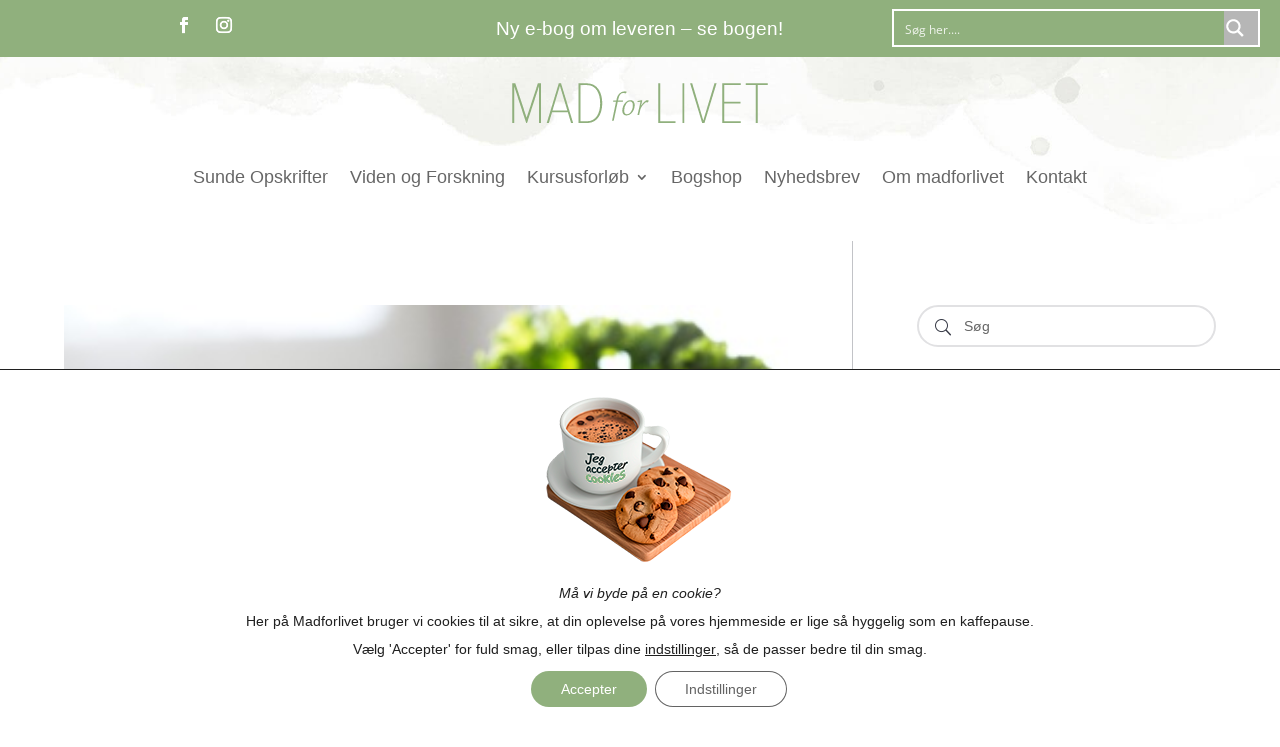

--- FILE ---
content_type: text/html; charset=UTF-8
request_url: https://www.madforlivet.com/opskrifter/broccolitaerte-med-laks/
body_size: 41371
content:
<!DOCTYPE html>
<html lang="da-DK">
<head>
	<meta charset="UTF-8" />
<meta http-equiv="X-UA-Compatible" content="IE=edge">
	<link rel="pingback" href="https://www.madforlivet.com/xmlrpc.php" />

	<script type="text/javascript">
		document.documentElement.className = 'js';
	</script>
	
	<meta name='robots' content='index, follow, max-image-preview:large, max-snippet:-1, max-video-preview:-1' />

            <script data-no-defer="1" data-ezscrex="false" data-cfasync="false" data-pagespeed-no-defer data-cookieconsent="ignore">
                var ctPublicFunctions = {"_ajax_nonce":"cf5e5444db","_rest_nonce":"68022fd6a7","_ajax_url":"\/wp-admin\/admin-ajax.php","_rest_url":"https:\/\/www.madforlivet.com\/wp-json\/","data__cookies_type":"none","data__ajax_type":"rest","data__bot_detector_enabled":"1","data__frontend_data_log_enabled":1,"cookiePrefix":"","wprocket_detected":true,"host_url":"www.madforlivet.com","text__ee_click_to_select":"Click to select the whole data","text__ee_original_email":"The complete one is","text__ee_got_it":"Got it","text__ee_blocked":"Blocked","text__ee_cannot_connect":"Cannot connect","text__ee_cannot_decode":"Can not decode email. Unknown reason","text__ee_email_decoder":"CleanTalk email decoder","text__ee_wait_for_decoding":"The magic is on the way!","text__ee_decoding_process":"Please wait a few seconds while we decode the contact data."}
            </script>
        
            <script data-no-defer="1" data-ezscrex="false" data-cfasync="false" data-pagespeed-no-defer data-cookieconsent="ignore">
                var ctPublic = {"_ajax_nonce":"cf5e5444db","settings__forms__check_internal":"0","settings__forms__check_external":"0","settings__forms__force_protection":"0","settings__forms__search_test":"1","settings__forms__wc_add_to_cart":"0","settings__data__bot_detector_enabled":"1","settings__sfw__anti_crawler":0,"blog_home":"https:\/\/www.madforlivet.com\/","pixel__setting":"3","pixel__enabled":true,"pixel__url":null,"data__email_check_before_post":"1","data__email_check_exist_post":"1","data__cookies_type":"none","data__key_is_ok":true,"data__visible_fields_required":true,"wl_brandname":"Anti-Spam by CleanTalk","wl_brandname_short":"CleanTalk","ct_checkjs_key":"d1e6a41e4733c221663194fa220fb022649a28ebecb90a637dbf6c95d8f2a20c","emailEncoderPassKey":"b24898844bca602a73f220156248af97","bot_detector_forms_excluded":"W10=","advancedCacheExists":true,"varnishCacheExists":false,"wc_ajax_add_to_cart":false}
            </script>
        
<!-- Google Tag Manager by PYS -->
    <script data-cfasync="false" data-pagespeed-no-defer>
	    window.dataLayerPYS = window.dataLayerPYS || [];
	</script>
<!-- End Google Tag Manager by PYS -->
<!-- Google Tag Manager by PYS -->
<script data-cfasync="false" data-pagespeed-no-defer>
	var pys_datalayer_name = "dataLayer";
	window.dataLayerPYS = window.dataLayerPYS || [];</script> 
<!-- End Google Tag Manager by PYS -->
	<!-- This site is optimized with the Yoast SEO plugin v26.7 - https://yoast.com/wordpress/plugins/seo/ -->
	<title>Broccolitærte - Opskrift på Lækker Broccolitærte med Laks - Madforlivet</title>
<link data-rocket-prefetch href="https://scripts.clarity.ms" rel="dns-prefetch">
<link data-rocket-prefetch href="https://www.clarity.ms" rel="dns-prefetch">
<link data-rocket-prefetch href="https://connect.facebook.net" rel="dns-prefetch">
<link data-rocket-prefetch href="https://www.googletagmanager.com" rel="dns-prefetch">
<link data-rocket-prefetch href="https://fd.cleantalk.org" rel="dns-prefetch">
<link data-rocket-prefetch href="https://fonts.googleapis.com" rel="dns-prefetch">
<link data-rocket-preload as="style" href="https://fonts.googleapis.com/css?family=Open%20Sans%3A300italic%2C400italic%2C600italic%2C700italic%2C800italic%2C400%2C300%2C600%2C700%2C800%7COpen%20Sans%3A400%2C700&#038;subset=latin%2Clatin-ext&#038;display=swap" rel="preload">
<link href="https://fonts.googleapis.com/css?family=Open%20Sans%3A300italic%2C400italic%2C600italic%2C700italic%2C800italic%2C400%2C300%2C600%2C700%2C800%7COpen%20Sans%3A400%2C700&#038;subset=latin%2Clatin-ext&#038;display=swap" media="print" onload="this.media=&#039;all&#039;" rel="stylesheet">
<noscript data-wpr-hosted-gf-parameters=""><link rel="stylesheet" href="https://fonts.googleapis.com/css?family=Open%20Sans%3A300italic%2C400italic%2C600italic%2C700italic%2C800italic%2C400%2C300%2C600%2C700%2C800%7COpen%20Sans%3A400%2C700&#038;subset=latin%2Clatin-ext&#038;display=swap"></noscript><link rel="preload" data-rocket-preload as="image" href="https://www.madforlivet.com/wp-content/uploads/2023/11/images_opskrifter_broccolitaerte_med_laks.jpg" imagesrcset="https://www.madforlivet.com/wp-content/uploads/2023/11/images_opskrifter_broccolitaerte_med_laks.jpg 350w, https://www.madforlivet.com/wp-content/uploads/2023/11/images_opskrifter_broccolitaerte_med_laks-300x200.jpg 300w" imagesizes="(max-width: 350px) 100vw, 350px" fetchpriority="high">
	<meta name="description" content="Broccolitærte med laks smager virkelig godt og er et hit hos såvel børn som voksne. Delikat og god til såvel frokost som middags forret" />
	<link rel="canonical" href="https://www.madforlivet.com/opskrifter/broccolitaerte-med-laks/" />
	<meta property="og:locale" content="da_DK" />
	<meta property="og:type" content="article" />
	<meta property="og:title" content="Broccolitærte - Opskrift på Lækker Broccolitærte med Laks - Madforlivet" />
	<meta property="og:description" content="Broccolitærte med laks smager virkelig godt og er et hit hos såvel børn som voksne. Delikat og god til såvel frokost som middags forret" />
	<meta property="og:url" content="https://www.madforlivet.com/opskrifter/broccolitaerte-med-laks/" />
	<meta property="og:site_name" content="Madforlivet" />
	<meta property="article:published_time" content="2008-04-09T07:32:57+00:00" />
	<meta property="article:modified_time" content="2024-01-10T20:11:41+00:00" />
	<meta property="og:image" content="https://www.madforlivet.com/wp-content/uploads/2023/11/images_opskrifter_broccolitaerte_med_laks.jpg" />
	<meta property="og:image:width" content="350" />
	<meta property="og:image:height" content="233" />
	<meta property="og:image:type" content="image/jpeg" />
	<meta name="author" content="Anette" />
	<meta name="twitter:card" content="summary_large_image" />
	<meta name="twitter:label1" content="Skrevet af" />
	<meta name="twitter:data1" content="Anette" />
	<meta name="twitter:label2" content="Estimeret læsetid" />
	<meta name="twitter:data2" content="1 minut" />
	<script type="application/ld+json" class="yoast-schema-graph">{"@context":"https://schema.org","@graph":[{"@type":"Article","@id":"https://www.madforlivet.com/opskrifter/broccolitaerte-med-laks/#article","isPartOf":{"@id":"https://www.madforlivet.com/opskrifter/broccolitaerte-med-laks/"},"author":{"name":"Anette","@id":"https://www.madforlivet.com/#/schema/person/830c98ab35bcb5a1308bf4902c63061a"},"headline":"Broccolitærte &#8211; Opskrift på Lækker Broccolitærte med Laks","datePublished":"2008-04-09T07:32:57+00:00","dateModified":"2024-01-10T20:11:41+00:00","mainEntityOfPage":{"@id":"https://www.madforlivet.com/opskrifter/broccolitaerte-med-laks/"},"wordCount":300,"commentCount":0,"image":{"@id":"https://www.madforlivet.com/opskrifter/broccolitaerte-med-laks/#primaryimage"},"thumbnailUrl":"https://www.madforlivet.com/wp-content/uploads/2023/11/images_opskrifter_broccolitaerte_med_laks.jpg","keywords":["broccoli","fisk","tærte"],"articleSection":["Sund Aftensmad","Sunde Opskrifter"],"inLanguage":"da-DK"},{"@type":"WebPage","@id":"https://www.madforlivet.com/opskrifter/broccolitaerte-med-laks/","url":"https://www.madforlivet.com/opskrifter/broccolitaerte-med-laks/","name":"Broccolitærte - Opskrift på Lækker Broccolitærte med Laks - Madforlivet","isPartOf":{"@id":"https://www.madforlivet.com/#website"},"primaryImageOfPage":{"@id":"https://www.madforlivet.com/opskrifter/broccolitaerte-med-laks/#primaryimage"},"image":{"@id":"https://www.madforlivet.com/opskrifter/broccolitaerte-med-laks/#primaryimage"},"thumbnailUrl":"https://www.madforlivet.com/wp-content/uploads/2023/11/images_opskrifter_broccolitaerte_med_laks.jpg","datePublished":"2008-04-09T07:32:57+00:00","dateModified":"2024-01-10T20:11:41+00:00","author":{"@id":"https://www.madforlivet.com/#/schema/person/830c98ab35bcb5a1308bf4902c63061a"},"description":"Broccolitærte med laks smager virkelig godt og er et hit hos såvel børn som voksne. Delikat og god til såvel frokost som middags forret","breadcrumb":{"@id":"https://www.madforlivet.com/opskrifter/broccolitaerte-med-laks/#breadcrumb"},"inLanguage":"da-DK","potentialAction":[{"@type":"ReadAction","target":["https://www.madforlivet.com/opskrifter/broccolitaerte-med-laks/"]}]},{"@type":"ImageObject","inLanguage":"da-DK","@id":"https://www.madforlivet.com/opskrifter/broccolitaerte-med-laks/#primaryimage","url":"https://www.madforlivet.com/wp-content/uploads/2023/11/images_opskrifter_broccolitaerte_med_laks.jpg","contentUrl":"https://www.madforlivet.com/wp-content/uploads/2023/11/images_opskrifter_broccolitaerte_med_laks.jpg","width":350,"height":233},{"@type":"BreadcrumbList","@id":"https://www.madforlivet.com/opskrifter/broccolitaerte-med-laks/#breadcrumb","itemListElement":[{"@type":"ListItem","position":1,"name":"Hjem","item":"https://www.madforlivet.com/"},{"@type":"ListItem","position":2,"name":"Broccolitærte - Opskrift på Lækker Broccolitærte med Laks"}]},{"@type":"WebSite","@id":"https://www.madforlivet.com/#website","url":"https://www.madforlivet.com/","name":"Madforlivet","description":"Dit personlige sundhedsunivers","potentialAction":[{"@type":"SearchAction","target":{"@type":"EntryPoint","urlTemplate":"https://www.madforlivet.com/?s={search_term_string}"},"query-input":{"@type":"PropertyValueSpecification","valueRequired":true,"valueName":"search_term_string"}}],"inLanguage":"da-DK"},{"@type":"Person","@id":"https://www.madforlivet.com/#/schema/person/830c98ab35bcb5a1308bf4902c63061a","name":"Anette","image":{"@type":"ImageObject","inLanguage":"da-DK","@id":"https://www.madforlivet.com/#/schema/person/image/","url":"https://secure.gravatar.com/avatar/d7caa68f12bfad17c14a052a135568fd8227af4bd42ba1f8b8811aa16865814e?s=96&d=mm&r=g","contentUrl":"https://secure.gravatar.com/avatar/d7caa68f12bfad17c14a052a135568fd8227af4bd42ba1f8b8811aa16865814e?s=96&d=mm&r=g","caption":"Anette"},"description":"Sund mad er min hjertesag, og jeg er af den dybe overbevisning, at sund mad har afgørende betydning for både vores livskvalitet og velvære. I mere end 23 år har jeg derfor skrevet om mad og sundhed i bøger og her på MadforLivet.com. God fornøjelse!","url":"https://www.madforlivet.com/author/anette/"}]}</script>
	<!-- / Yoast SEO plugin. -->


<script type='application/javascript'  id='pys-version-script'>console.log('PixelYourSite Free version 11.1.5.2');</script>
<link rel='dns-prefetch' href='//fd.cleantalk.org' />
<link rel='dns-prefetch' href='//fonts.googleapis.com' />
<link href='https://fonts.gstatic.com' crossorigin rel='preconnect' />
<link rel="alternate" type="application/rss+xml" title="Madforlivet &raquo; Feed" href="https://www.madforlivet.com/feed/" />
<link rel="alternate" type="application/rss+xml" title="Madforlivet &raquo;-kommentar-feed" href="https://www.madforlivet.com/comments/feed/" />
<link rel="alternate" title="oEmbed (JSON)" type="application/json+oembed" href="https://www.madforlivet.com/wp-json/oembed/1.0/embed?url=https%3A%2F%2Fwww.madforlivet.com%2Fopskrifter%2Fbroccolitaerte-med-laks%2F" />
<link rel="alternate" title="oEmbed (XML)" type="text/xml+oembed" href="https://www.madforlivet.com/wp-json/oembed/1.0/embed?url=https%3A%2F%2Fwww.madforlivet.com%2Fopskrifter%2Fbroccolitaerte-med-laks%2F&#038;format=xml" />
<meta content="Divi Child v.4.23.1.1700417794" name="generator"/><style id='wp-emoji-styles-inline-css' type='text/css'>

	img.wp-smiley, img.emoji {
		display: inline !important;
		border: none !important;
		box-shadow: none !important;
		height: 1em !important;
		width: 1em !important;
		margin: 0 0.07em !important;
		vertical-align: -0.1em !important;
		background: none !important;
		padding: 0 !important;
	}
/*# sourceURL=wp-emoji-styles-inline-css */
</style>
<link rel='stylesheet' id='wp-block-library-css' href='https://www.madforlivet.com/wp-includes/css/dist/block-library/style.min.css?ver=8f002e29943691b04d5e46eb6d9c0f6d' type='text/css' media='all' />
<style id='global-styles-inline-css' type='text/css'>
:root{--wp--preset--aspect-ratio--square: 1;--wp--preset--aspect-ratio--4-3: 4/3;--wp--preset--aspect-ratio--3-4: 3/4;--wp--preset--aspect-ratio--3-2: 3/2;--wp--preset--aspect-ratio--2-3: 2/3;--wp--preset--aspect-ratio--16-9: 16/9;--wp--preset--aspect-ratio--9-16: 9/16;--wp--preset--color--black: #000000;--wp--preset--color--cyan-bluish-gray: #abb8c3;--wp--preset--color--white: #ffffff;--wp--preset--color--pale-pink: #f78da7;--wp--preset--color--vivid-red: #cf2e2e;--wp--preset--color--luminous-vivid-orange: #ff6900;--wp--preset--color--luminous-vivid-amber: #fcb900;--wp--preset--color--light-green-cyan: #7bdcb5;--wp--preset--color--vivid-green-cyan: #00d084;--wp--preset--color--pale-cyan-blue: #8ed1fc;--wp--preset--color--vivid-cyan-blue: #0693e3;--wp--preset--color--vivid-purple: #9b51e0;--wp--preset--gradient--vivid-cyan-blue-to-vivid-purple: linear-gradient(135deg,rgb(6,147,227) 0%,rgb(155,81,224) 100%);--wp--preset--gradient--light-green-cyan-to-vivid-green-cyan: linear-gradient(135deg,rgb(122,220,180) 0%,rgb(0,208,130) 100%);--wp--preset--gradient--luminous-vivid-amber-to-luminous-vivid-orange: linear-gradient(135deg,rgb(252,185,0) 0%,rgb(255,105,0) 100%);--wp--preset--gradient--luminous-vivid-orange-to-vivid-red: linear-gradient(135deg,rgb(255,105,0) 0%,rgb(207,46,46) 100%);--wp--preset--gradient--very-light-gray-to-cyan-bluish-gray: linear-gradient(135deg,rgb(238,238,238) 0%,rgb(169,184,195) 100%);--wp--preset--gradient--cool-to-warm-spectrum: linear-gradient(135deg,rgb(74,234,220) 0%,rgb(151,120,209) 20%,rgb(207,42,186) 40%,rgb(238,44,130) 60%,rgb(251,105,98) 80%,rgb(254,248,76) 100%);--wp--preset--gradient--blush-light-purple: linear-gradient(135deg,rgb(255,206,236) 0%,rgb(152,150,240) 100%);--wp--preset--gradient--blush-bordeaux: linear-gradient(135deg,rgb(254,205,165) 0%,rgb(254,45,45) 50%,rgb(107,0,62) 100%);--wp--preset--gradient--luminous-dusk: linear-gradient(135deg,rgb(255,203,112) 0%,rgb(199,81,192) 50%,rgb(65,88,208) 100%);--wp--preset--gradient--pale-ocean: linear-gradient(135deg,rgb(255,245,203) 0%,rgb(182,227,212) 50%,rgb(51,167,181) 100%);--wp--preset--gradient--electric-grass: linear-gradient(135deg,rgb(202,248,128) 0%,rgb(113,206,126) 100%);--wp--preset--gradient--midnight: linear-gradient(135deg,rgb(2,3,129) 0%,rgb(40,116,252) 100%);--wp--preset--font-size--small: 13px;--wp--preset--font-size--medium: 20px;--wp--preset--font-size--large: 36px;--wp--preset--font-size--x-large: 42px;--wp--preset--spacing--20: 0.44rem;--wp--preset--spacing--30: 0.67rem;--wp--preset--spacing--40: 1rem;--wp--preset--spacing--50: 1.5rem;--wp--preset--spacing--60: 2.25rem;--wp--preset--spacing--70: 3.38rem;--wp--preset--spacing--80: 5.06rem;--wp--preset--shadow--natural: 6px 6px 9px rgba(0, 0, 0, 0.2);--wp--preset--shadow--deep: 12px 12px 50px rgba(0, 0, 0, 0.4);--wp--preset--shadow--sharp: 6px 6px 0px rgba(0, 0, 0, 0.2);--wp--preset--shadow--outlined: 6px 6px 0px -3px rgb(255, 255, 255), 6px 6px rgb(0, 0, 0);--wp--preset--shadow--crisp: 6px 6px 0px rgb(0, 0, 0);}:root { --wp--style--global--content-size: 823px;--wp--style--global--wide-size: 1080px; }:where(body) { margin: 0; }.wp-site-blocks > .alignleft { float: left; margin-right: 2em; }.wp-site-blocks > .alignright { float: right; margin-left: 2em; }.wp-site-blocks > .aligncenter { justify-content: center; margin-left: auto; margin-right: auto; }:where(.is-layout-flex){gap: 0.5em;}:where(.is-layout-grid){gap: 0.5em;}.is-layout-flow > .alignleft{float: left;margin-inline-start: 0;margin-inline-end: 2em;}.is-layout-flow > .alignright{float: right;margin-inline-start: 2em;margin-inline-end: 0;}.is-layout-flow > .aligncenter{margin-left: auto !important;margin-right: auto !important;}.is-layout-constrained > .alignleft{float: left;margin-inline-start: 0;margin-inline-end: 2em;}.is-layout-constrained > .alignright{float: right;margin-inline-start: 2em;margin-inline-end: 0;}.is-layout-constrained > .aligncenter{margin-left: auto !important;margin-right: auto !important;}.is-layout-constrained > :where(:not(.alignleft):not(.alignright):not(.alignfull)){max-width: var(--wp--style--global--content-size);margin-left: auto !important;margin-right: auto !important;}.is-layout-constrained > .alignwide{max-width: var(--wp--style--global--wide-size);}body .is-layout-flex{display: flex;}.is-layout-flex{flex-wrap: wrap;align-items: center;}.is-layout-flex > :is(*, div){margin: 0;}body .is-layout-grid{display: grid;}.is-layout-grid > :is(*, div){margin: 0;}body{padding-top: 0px;padding-right: 0px;padding-bottom: 0px;padding-left: 0px;}:root :where(.wp-element-button, .wp-block-button__link){background-color: #32373c;border-width: 0;color: #fff;font-family: inherit;font-size: inherit;font-style: inherit;font-weight: inherit;letter-spacing: inherit;line-height: inherit;padding-top: calc(0.667em + 2px);padding-right: calc(1.333em + 2px);padding-bottom: calc(0.667em + 2px);padding-left: calc(1.333em + 2px);text-decoration: none;text-transform: inherit;}.has-black-color{color: var(--wp--preset--color--black) !important;}.has-cyan-bluish-gray-color{color: var(--wp--preset--color--cyan-bluish-gray) !important;}.has-white-color{color: var(--wp--preset--color--white) !important;}.has-pale-pink-color{color: var(--wp--preset--color--pale-pink) !important;}.has-vivid-red-color{color: var(--wp--preset--color--vivid-red) !important;}.has-luminous-vivid-orange-color{color: var(--wp--preset--color--luminous-vivid-orange) !important;}.has-luminous-vivid-amber-color{color: var(--wp--preset--color--luminous-vivid-amber) !important;}.has-light-green-cyan-color{color: var(--wp--preset--color--light-green-cyan) !important;}.has-vivid-green-cyan-color{color: var(--wp--preset--color--vivid-green-cyan) !important;}.has-pale-cyan-blue-color{color: var(--wp--preset--color--pale-cyan-blue) !important;}.has-vivid-cyan-blue-color{color: var(--wp--preset--color--vivid-cyan-blue) !important;}.has-vivid-purple-color{color: var(--wp--preset--color--vivid-purple) !important;}.has-black-background-color{background-color: var(--wp--preset--color--black) !important;}.has-cyan-bluish-gray-background-color{background-color: var(--wp--preset--color--cyan-bluish-gray) !important;}.has-white-background-color{background-color: var(--wp--preset--color--white) !important;}.has-pale-pink-background-color{background-color: var(--wp--preset--color--pale-pink) !important;}.has-vivid-red-background-color{background-color: var(--wp--preset--color--vivid-red) !important;}.has-luminous-vivid-orange-background-color{background-color: var(--wp--preset--color--luminous-vivid-orange) !important;}.has-luminous-vivid-amber-background-color{background-color: var(--wp--preset--color--luminous-vivid-amber) !important;}.has-light-green-cyan-background-color{background-color: var(--wp--preset--color--light-green-cyan) !important;}.has-vivid-green-cyan-background-color{background-color: var(--wp--preset--color--vivid-green-cyan) !important;}.has-pale-cyan-blue-background-color{background-color: var(--wp--preset--color--pale-cyan-blue) !important;}.has-vivid-cyan-blue-background-color{background-color: var(--wp--preset--color--vivid-cyan-blue) !important;}.has-vivid-purple-background-color{background-color: var(--wp--preset--color--vivid-purple) !important;}.has-black-border-color{border-color: var(--wp--preset--color--black) !important;}.has-cyan-bluish-gray-border-color{border-color: var(--wp--preset--color--cyan-bluish-gray) !important;}.has-white-border-color{border-color: var(--wp--preset--color--white) !important;}.has-pale-pink-border-color{border-color: var(--wp--preset--color--pale-pink) !important;}.has-vivid-red-border-color{border-color: var(--wp--preset--color--vivid-red) !important;}.has-luminous-vivid-orange-border-color{border-color: var(--wp--preset--color--luminous-vivid-orange) !important;}.has-luminous-vivid-amber-border-color{border-color: var(--wp--preset--color--luminous-vivid-amber) !important;}.has-light-green-cyan-border-color{border-color: var(--wp--preset--color--light-green-cyan) !important;}.has-vivid-green-cyan-border-color{border-color: var(--wp--preset--color--vivid-green-cyan) !important;}.has-pale-cyan-blue-border-color{border-color: var(--wp--preset--color--pale-cyan-blue) !important;}.has-vivid-cyan-blue-border-color{border-color: var(--wp--preset--color--vivid-cyan-blue) !important;}.has-vivid-purple-border-color{border-color: var(--wp--preset--color--vivid-purple) !important;}.has-vivid-cyan-blue-to-vivid-purple-gradient-background{background: var(--wp--preset--gradient--vivid-cyan-blue-to-vivid-purple) !important;}.has-light-green-cyan-to-vivid-green-cyan-gradient-background{background: var(--wp--preset--gradient--light-green-cyan-to-vivid-green-cyan) !important;}.has-luminous-vivid-amber-to-luminous-vivid-orange-gradient-background{background: var(--wp--preset--gradient--luminous-vivid-amber-to-luminous-vivid-orange) !important;}.has-luminous-vivid-orange-to-vivid-red-gradient-background{background: var(--wp--preset--gradient--luminous-vivid-orange-to-vivid-red) !important;}.has-very-light-gray-to-cyan-bluish-gray-gradient-background{background: var(--wp--preset--gradient--very-light-gray-to-cyan-bluish-gray) !important;}.has-cool-to-warm-spectrum-gradient-background{background: var(--wp--preset--gradient--cool-to-warm-spectrum) !important;}.has-blush-light-purple-gradient-background{background: var(--wp--preset--gradient--blush-light-purple) !important;}.has-blush-bordeaux-gradient-background{background: var(--wp--preset--gradient--blush-bordeaux) !important;}.has-luminous-dusk-gradient-background{background: var(--wp--preset--gradient--luminous-dusk) !important;}.has-pale-ocean-gradient-background{background: var(--wp--preset--gradient--pale-ocean) !important;}.has-electric-grass-gradient-background{background: var(--wp--preset--gradient--electric-grass) !important;}.has-midnight-gradient-background{background: var(--wp--preset--gradient--midnight) !important;}.has-small-font-size{font-size: var(--wp--preset--font-size--small) !important;}.has-medium-font-size{font-size: var(--wp--preset--font-size--medium) !important;}.has-large-font-size{font-size: var(--wp--preset--font-size--large) !important;}.has-x-large-font-size{font-size: var(--wp--preset--font-size--x-large) !important;}
/*# sourceURL=global-styles-inline-css */
</style>

<link rel='stylesheet' id='cleantalk-public-css-css' href='https://www.madforlivet.com/wp-content/cache/background-css/1/www.madforlivet.com/wp-content/plugins/cleantalk-spam-protect/css/cleantalk-public.min.css?ver=6.70.1_1766220228&wpr_t=1768605651' type='text/css' media='all' />
<link rel='stylesheet' id='cleantalk-email-decoder-css-css' href='https://www.madforlivet.com/wp-content/plugins/cleantalk-spam-protect/css/cleantalk-email-decoder.min.css?ver=6.70.1_1766220228' type='text/css' media='all' />

<link rel='stylesheet' id='supreme-modules-pro-for-divi-styles-css' href='https://www.madforlivet.com/wp-content/plugins/supreme-modules-pro-for-divi/styles/style.min.css?ver=4.9.97.39' type='text/css' media='all' />
<link rel='stylesheet' id='dsm-magnific-popup-css' href='https://www.madforlivet.com/wp-content/themes/Divi/includes/builder/feature/dynamic-assets/assets/css/magnific_popup.css?ver=4.9.97.39' type='text/css' media='all' />
<link rel='stylesheet' id='dsm-swiper-css' href='https://www.madforlivet.com/wp-content/plugins/supreme-modules-pro-for-divi/public/css/swiper.css?ver=4.9.97.39' type='text/css' media='all' />
<link rel='stylesheet' id='dsm-popup-css' href='https://www.madforlivet.com/wp-content/plugins/supreme-modules-pro-for-divi/public/css/popup.css?ver=4.9.97.39' type='text/css' media='all' />
<link rel='stylesheet' id='dsm-animate-css' href='https://www.madforlivet.com/wp-content/plugins/supreme-modules-pro-for-divi/public/css/animate.css?ver=4.9.97.39' type='text/css' media='all' />
<link rel='stylesheet' id='dsm-readmore-css' href='https://www.madforlivet.com/wp-content/plugins/supreme-modules-pro-for-divi/public/css/readmore.css?ver=4.9.97.39' type='text/css' media='all' />
<link rel='stylesheet' id='moove_gdpr_frontend-css' href='https://www.madforlivet.com/wp-content/plugins/gdpr-cookie-compliance/dist/styles/gdpr-main-nf.css?ver=5.0.9' type='text/css' media='all' />
<style id='moove_gdpr_frontend-inline-css' type='text/css'>
				#moove_gdpr_cookie_modal .moove-gdpr-modal-content .moove-gdpr-tab-main h3.tab-title, 
				#moove_gdpr_cookie_modal .moove-gdpr-modal-content .moove-gdpr-tab-main span.tab-title,
				#moove_gdpr_cookie_modal .moove-gdpr-modal-content .moove-gdpr-modal-left-content #moove-gdpr-menu li a, 
				#moove_gdpr_cookie_modal .moove-gdpr-modal-content .moove-gdpr-modal-left-content #moove-gdpr-menu li button,
				#moove_gdpr_cookie_modal .moove-gdpr-modal-content .moove-gdpr-modal-left-content .moove-gdpr-branding-cnt a,
				#moove_gdpr_cookie_modal .moove-gdpr-modal-content .moove-gdpr-modal-footer-content .moove-gdpr-button-holder a.mgbutton, 
				#moove_gdpr_cookie_modal .moove-gdpr-modal-content .moove-gdpr-modal-footer-content .moove-gdpr-button-holder button.mgbutton,
				#moove_gdpr_cookie_modal .cookie-switch .cookie-slider:after, 
				#moove_gdpr_cookie_modal .cookie-switch .slider:after, 
				#moove_gdpr_cookie_modal .switch .cookie-slider:after, 
				#moove_gdpr_cookie_modal .switch .slider:after,
				#moove_gdpr_cookie_info_bar .moove-gdpr-info-bar-container .moove-gdpr-info-bar-content p, 
				#moove_gdpr_cookie_info_bar .moove-gdpr-info-bar-container .moove-gdpr-info-bar-content p a,
				#moove_gdpr_cookie_info_bar .moove-gdpr-info-bar-container .moove-gdpr-info-bar-content a.mgbutton, 
				#moove_gdpr_cookie_info_bar .moove-gdpr-info-bar-container .moove-gdpr-info-bar-content button.mgbutton,
				#moove_gdpr_cookie_modal .moove-gdpr-modal-content .moove-gdpr-tab-main .moove-gdpr-tab-main-content h1, 
				#moove_gdpr_cookie_modal .moove-gdpr-modal-content .moove-gdpr-tab-main .moove-gdpr-tab-main-content h2, 
				#moove_gdpr_cookie_modal .moove-gdpr-modal-content .moove-gdpr-tab-main .moove-gdpr-tab-main-content h3, 
				#moove_gdpr_cookie_modal .moove-gdpr-modal-content .moove-gdpr-tab-main .moove-gdpr-tab-main-content h4, 
				#moove_gdpr_cookie_modal .moove-gdpr-modal-content .moove-gdpr-tab-main .moove-gdpr-tab-main-content h5, 
				#moove_gdpr_cookie_modal .moove-gdpr-modal-content .moove-gdpr-tab-main .moove-gdpr-tab-main-content h6,
				#moove_gdpr_cookie_modal .moove-gdpr-modal-content.moove_gdpr_modal_theme_v2 .moove-gdpr-modal-title .tab-title,
				#moove_gdpr_cookie_modal .moove-gdpr-modal-content.moove_gdpr_modal_theme_v2 .moove-gdpr-tab-main h3.tab-title, 
				#moove_gdpr_cookie_modal .moove-gdpr-modal-content.moove_gdpr_modal_theme_v2 .moove-gdpr-tab-main span.tab-title,
				#moove_gdpr_cookie_modal .moove-gdpr-modal-content.moove_gdpr_modal_theme_v2 .moove-gdpr-branding-cnt a {
					font-weight: inherit				}
			#moove_gdpr_cookie_modal,#moove_gdpr_cookie_info_bar,.gdpr_cookie_settings_shortcode_content{font-family:inherit}#moove_gdpr_save_popup_settings_button{background-color:#373737;color:#fff}#moove_gdpr_save_popup_settings_button:hover{background-color:#000}#moove_gdpr_cookie_info_bar .moove-gdpr-info-bar-container .moove-gdpr-info-bar-content a.mgbutton,#moove_gdpr_cookie_info_bar .moove-gdpr-info-bar-container .moove-gdpr-info-bar-content button.mgbutton{background-color:#90b07d}#moove_gdpr_cookie_modal .moove-gdpr-modal-content .moove-gdpr-modal-footer-content .moove-gdpr-button-holder a.mgbutton,#moove_gdpr_cookie_modal .moove-gdpr-modal-content .moove-gdpr-modal-footer-content .moove-gdpr-button-holder button.mgbutton,.gdpr_cookie_settings_shortcode_content .gdpr-shr-button.button-green{background-color:#90b07d;border-color:#90b07d}#moove_gdpr_cookie_modal .moove-gdpr-modal-content .moove-gdpr-modal-footer-content .moove-gdpr-button-holder a.mgbutton:hover,#moove_gdpr_cookie_modal .moove-gdpr-modal-content .moove-gdpr-modal-footer-content .moove-gdpr-button-holder button.mgbutton:hover,.gdpr_cookie_settings_shortcode_content .gdpr-shr-button.button-green:hover{background-color:#fff;color:#90b07d}#moove_gdpr_cookie_modal .moove-gdpr-modal-content .moove-gdpr-modal-close i,#moove_gdpr_cookie_modal .moove-gdpr-modal-content .moove-gdpr-modal-close span.gdpr-icon{background-color:#90b07d;border:1px solid #90b07d}#moove_gdpr_cookie_info_bar span.moove-gdpr-infobar-allow-all.focus-g,#moove_gdpr_cookie_info_bar span.moove-gdpr-infobar-allow-all:focus,#moove_gdpr_cookie_info_bar button.moove-gdpr-infobar-allow-all.focus-g,#moove_gdpr_cookie_info_bar button.moove-gdpr-infobar-allow-all:focus,#moove_gdpr_cookie_info_bar span.moove-gdpr-infobar-reject-btn.focus-g,#moove_gdpr_cookie_info_bar span.moove-gdpr-infobar-reject-btn:focus,#moove_gdpr_cookie_info_bar button.moove-gdpr-infobar-reject-btn.focus-g,#moove_gdpr_cookie_info_bar button.moove-gdpr-infobar-reject-btn:focus,#moove_gdpr_cookie_info_bar span.change-settings-button.focus-g,#moove_gdpr_cookie_info_bar span.change-settings-button:focus,#moove_gdpr_cookie_info_bar button.change-settings-button.focus-g,#moove_gdpr_cookie_info_bar button.change-settings-button:focus{-webkit-box-shadow:0 0 1px 3px #90b07d;-moz-box-shadow:0 0 1px 3px #90b07d;box-shadow:0 0 1px 3px #90b07d}#moove_gdpr_cookie_modal .moove-gdpr-modal-content .moove-gdpr-modal-close i:hover,#moove_gdpr_cookie_modal .moove-gdpr-modal-content .moove-gdpr-modal-close span.gdpr-icon:hover,#moove_gdpr_cookie_info_bar span[data-href]>u.change-settings-button{color:#90b07d}#moove_gdpr_cookie_modal .moove-gdpr-modal-content .moove-gdpr-modal-left-content #moove-gdpr-menu li.menu-item-selected a span.gdpr-icon,#moove_gdpr_cookie_modal .moove-gdpr-modal-content .moove-gdpr-modal-left-content #moove-gdpr-menu li.menu-item-selected button span.gdpr-icon{color:inherit}#moove_gdpr_cookie_modal .moove-gdpr-modal-content .moove-gdpr-modal-left-content #moove-gdpr-menu li a span.gdpr-icon,#moove_gdpr_cookie_modal .moove-gdpr-modal-content .moove-gdpr-modal-left-content #moove-gdpr-menu li button span.gdpr-icon{color:inherit}#moove_gdpr_cookie_modal .gdpr-acc-link{line-height:0;font-size:0;color:transparent;position:absolute}#moove_gdpr_cookie_modal .moove-gdpr-modal-content .moove-gdpr-modal-close:hover i,#moove_gdpr_cookie_modal .moove-gdpr-modal-content .moove-gdpr-modal-left-content #moove-gdpr-menu li a,#moove_gdpr_cookie_modal .moove-gdpr-modal-content .moove-gdpr-modal-left-content #moove-gdpr-menu li button,#moove_gdpr_cookie_modal .moove-gdpr-modal-content .moove-gdpr-modal-left-content #moove-gdpr-menu li button i,#moove_gdpr_cookie_modal .moove-gdpr-modal-content .moove-gdpr-modal-left-content #moove-gdpr-menu li a i,#moove_gdpr_cookie_modal .moove-gdpr-modal-content .moove-gdpr-tab-main .moove-gdpr-tab-main-content a:hover,#moove_gdpr_cookie_info_bar.moove-gdpr-dark-scheme .moove-gdpr-info-bar-container .moove-gdpr-info-bar-content a.mgbutton:hover,#moove_gdpr_cookie_info_bar.moove-gdpr-dark-scheme .moove-gdpr-info-bar-container .moove-gdpr-info-bar-content button.mgbutton:hover,#moove_gdpr_cookie_info_bar.moove-gdpr-dark-scheme .moove-gdpr-info-bar-container .moove-gdpr-info-bar-content a:hover,#moove_gdpr_cookie_info_bar.moove-gdpr-dark-scheme .moove-gdpr-info-bar-container .moove-gdpr-info-bar-content button:hover,#moove_gdpr_cookie_info_bar.moove-gdpr-dark-scheme .moove-gdpr-info-bar-container .moove-gdpr-info-bar-content span.change-settings-button:hover,#moove_gdpr_cookie_info_bar.moove-gdpr-dark-scheme .moove-gdpr-info-bar-container .moove-gdpr-info-bar-content button.change-settings-button:hover,#moove_gdpr_cookie_info_bar.moove-gdpr-dark-scheme .moove-gdpr-info-bar-container .moove-gdpr-info-bar-content u.change-settings-button:hover,#moove_gdpr_cookie_info_bar span[data-href]>u.change-settings-button,#moove_gdpr_cookie_info_bar.moove-gdpr-dark-scheme .moove-gdpr-info-bar-container .moove-gdpr-info-bar-content a.mgbutton.focus-g,#moove_gdpr_cookie_info_bar.moove-gdpr-dark-scheme .moove-gdpr-info-bar-container .moove-gdpr-info-bar-content button.mgbutton.focus-g,#moove_gdpr_cookie_info_bar.moove-gdpr-dark-scheme .moove-gdpr-info-bar-container .moove-gdpr-info-bar-content a.focus-g,#moove_gdpr_cookie_info_bar.moove-gdpr-dark-scheme .moove-gdpr-info-bar-container .moove-gdpr-info-bar-content button.focus-g,#moove_gdpr_cookie_info_bar.moove-gdpr-dark-scheme .moove-gdpr-info-bar-container .moove-gdpr-info-bar-content a.mgbutton:focus,#moove_gdpr_cookie_info_bar.moove-gdpr-dark-scheme .moove-gdpr-info-bar-container .moove-gdpr-info-bar-content button.mgbutton:focus,#moove_gdpr_cookie_info_bar.moove-gdpr-dark-scheme .moove-gdpr-info-bar-container .moove-gdpr-info-bar-content a:focus,#moove_gdpr_cookie_info_bar.moove-gdpr-dark-scheme .moove-gdpr-info-bar-container .moove-gdpr-info-bar-content button:focus,#moove_gdpr_cookie_info_bar.moove-gdpr-dark-scheme .moove-gdpr-info-bar-container .moove-gdpr-info-bar-content span.change-settings-button.focus-g,span.change-settings-button:focus,button.change-settings-button.focus-g,button.change-settings-button:focus,#moove_gdpr_cookie_info_bar.moove-gdpr-dark-scheme .moove-gdpr-info-bar-container .moove-gdpr-info-bar-content u.change-settings-button.focus-g,#moove_gdpr_cookie_info_bar.moove-gdpr-dark-scheme .moove-gdpr-info-bar-container .moove-gdpr-info-bar-content u.change-settings-button:focus{color:#90b07d}#moove_gdpr_cookie_modal .moove-gdpr-branding.focus-g span,#moove_gdpr_cookie_modal .moove-gdpr-modal-content .moove-gdpr-tab-main a.focus-g,#moove_gdpr_cookie_modal .moove-gdpr-modal-content .moove-gdpr-tab-main .gdpr-cd-details-toggle.focus-g{color:#90b07d}#moove_gdpr_cookie_modal.gdpr_lightbox-hide{display:none}#moove_gdpr_cookie_info_bar.gdpr-full-screen-infobar .moove-gdpr-info-bar-container .moove-gdpr-info-bar-content .moove-gdpr-cookie-notice p a{color:#90b07d!important}
/*# sourceURL=moove_gdpr_frontend-inline-css */
</style>
<link rel='stylesheet' id='gdpr_cc_addon_frontend-css' href='https://www.madforlivet.com/wp-content/plugins/gdpr-cookie-compliance-addon/assets/css/gdpr_cc_addon.css?ver=4.0.6' type='text/css' media='all' />
<link rel='stylesheet' id='divi-style-parent-css' href='https://www.madforlivet.com/wp-content/cache/background-css/1/www.madforlivet.com/wp-content/themes/Divi/style-static.min.css?ver=4.27.5&wpr_t=1768605651' type='text/css' media='all' />
<link rel='stylesheet' id='divi-style-css' href='https://www.madforlivet.com/wp-content/themes/Divi-child/style.css?ver=4.27.5' type='text/css' media='all' />
<script type="text/javascript" src="https://www.madforlivet.com/wp-content/plugins/cleantalk-spam-protect/js/apbct-public-bundle.min.js?ver=6.70.1_1766220228" id="apbct-public-bundle.min-js-js"></script>
<script type="text/javascript" src="https://fd.cleantalk.org/ct-bot-detector-wrapper.js?ver=6.70.1" id="ct_bot_detector-js" defer="defer" data-wp-strategy="defer"></script>
<script type="text/javascript" id="jquery-core-js-extra">
/* <![CDATA[ */
var pysFacebookRest = {"restApiUrl":"https://www.madforlivet.com/wp-json/pys-facebook/v1/event","debug":""};
//# sourceURL=jquery-core-js-extra
/* ]]> */
</script>
<script type="text/javascript" src="https://www.madforlivet.com/wp-includes/js/jquery/jquery.min.js?ver=3.7.1" id="jquery-core-js"></script>
<script type="text/javascript" src="https://www.madforlivet.com/wp-includes/js/jquery/jquery-migrate.min.js?ver=3.4.1" id="jquery-migrate-js"></script>
<script type="text/javascript" src="https://www.madforlivet.com/wp-content/plugins/pixelyoursite/dist/scripts/jquery.bind-first-0.2.3.min.js?ver=0.2.3" id="jquery-bind-first-js"></script>
<script type="text/javascript" src="https://www.madforlivet.com/wp-content/plugins/pixelyoursite/dist/scripts/js.cookie-2.1.3.min.js?ver=2.1.3" id="js-cookie-pys-js"></script>
<script type="text/javascript" src="https://www.madforlivet.com/wp-content/plugins/pixelyoursite/dist/scripts/tld.min.js?ver=2.3.1" id="js-tld-js"></script>
<script type="text/javascript" id="pys-js-extra">
/* <![CDATA[ */
var pysOptions = {"staticEvents":{"facebook":{"init_event":[{"delay":0,"type":"static","ajaxFire":false,"name":"PageView","pixelIds":["1011042655676522"],"eventID":"31a12576-00da-482e-ab3a-89eef48b9bb4","params":{"post_category":"Sund Aftensmad, Sunde Opskrifter","page_title":"Broccolit\u00e6rte - Opskrift p\u00e5 L\u00e6kker Broccolit\u00e6rte med Laks","post_type":"post","post_id":114,"plugin":"PixelYourSite","user_role":"guest","event_url":"www.madforlivet.com/opskrifter/broccolitaerte-med-laks/"},"e_id":"init_event","ids":[],"hasTimeWindow":false,"timeWindow":0,"woo_order":"","edd_order":""}]}},"dynamicEvents":{"automatic_event_form":{"facebook":{"delay":0,"type":"dyn","name":"Form","pixelIds":["1011042655676522"],"eventID":"3069bfd8-738c-4b73-bb00-d9cf32cdfe9c","params":{"page_title":"Broccolit\u00e6rte - Opskrift p\u00e5 L\u00e6kker Broccolit\u00e6rte med Laks","post_type":"post","post_id":114,"plugin":"PixelYourSite","user_role":"guest","event_url":"www.madforlivet.com/opskrifter/broccolitaerte-med-laks/"},"e_id":"automatic_event_form","ids":[],"hasTimeWindow":false,"timeWindow":0,"woo_order":"","edd_order":""},"ga":{"delay":0,"type":"dyn","name":"Form","trackingIds":["G-0MVMHEZRDV"],"eventID":"3069bfd8-738c-4b73-bb00-d9cf32cdfe9c","params":{"page_title":"Broccolit\u00e6rte - Opskrift p\u00e5 L\u00e6kker Broccolit\u00e6rte med Laks","post_type":"post","post_id":114,"plugin":"PixelYourSite","user_role":"guest","event_url":"www.madforlivet.com/opskrifter/broccolitaerte-med-laks/"},"e_id":"automatic_event_form","ids":[],"hasTimeWindow":false,"timeWindow":0,"pixelIds":[],"woo_order":"","edd_order":""},"gtm":{"delay":0,"type":"dyn","name":"Form","trackingIds":["GTM-P5FJW6FD"],"eventID":"3069bfd8-738c-4b73-bb00-d9cf32cdfe9c","params":{"triggerType":{"type":"automated"},"page_title":"Broccolit\u00e6rte - Opskrift p\u00e5 L\u00e6kker Broccolit\u00e6rte med Laks","post_type":"post","post_id":114,"plugin":"PixelYourSite","user_role":"guest","event_url":"www.madforlivet.com/opskrifter/broccolitaerte-med-laks/"},"e_id":"automatic_event_form","ids":[],"hasTimeWindow":false,"timeWindow":0,"pixelIds":[],"woo_order":"","edd_order":""}}},"triggerEvents":[],"triggerEventTypes":[],"facebook":{"pixelIds":["1011042655676522"],"advancedMatching":[],"advancedMatchingEnabled":true,"removeMetadata":true,"wooVariableAsSimple":false,"serverApiEnabled":true,"wooCRSendFromServer":false,"send_external_id":null,"enabled_medical":false,"do_not_track_medical_param":["event_url","post_title","page_title","landing_page","content_name","categories","category_name","tags"],"meta_ldu":false},"ga":{"trackingIds":["G-0MVMHEZRDV"],"commentEventEnabled":true,"downloadEnabled":true,"formEventEnabled":true,"crossDomainEnabled":false,"crossDomainAcceptIncoming":false,"crossDomainDomains":[],"isDebugEnabled":[],"serverContainerUrls":{"G-0MVMHEZRDV":{"enable_server_container":"","server_container_url":"","transport_url":""}},"additionalConfig":{"G-0MVMHEZRDV":{"first_party_collection":true}},"disableAdvertisingFeatures":false,"disableAdvertisingPersonalization":false,"wooVariableAsSimple":true,"custom_page_view_event":false},"gtm":{"trackingIds":["GTM-P5FJW6FD"],"gtm_dataLayer_name":"dataLayer","gtm_container_domain":"www.googletagmanager.com","gtm_container_identifier":"gtm","gtm_auth":"","gtm_preview":"","gtm_just_data_layer":false,"check_list":"disabled","check_list_contain":[],"wooVariableAsSimple":false},"debug":"","siteUrl":"https://www.madforlivet.com","ajaxUrl":"https://www.madforlivet.com/wp-admin/admin-ajax.php","ajax_event":"90fd8b4a42","enable_remove_download_url_param":"1","cookie_duration":"7","last_visit_duration":"60","enable_success_send_form":"","ajaxForServerEvent":"1","ajaxForServerStaticEvent":"1","useSendBeacon":"1","send_external_id":"1","external_id_expire":"180","track_cookie_for_subdomains":"1","google_consent_mode":"1","gdpr":{"ajax_enabled":false,"all_disabled_by_api":false,"facebook_disabled_by_api":false,"analytics_disabled_by_api":false,"google_ads_disabled_by_api":false,"pinterest_disabled_by_api":false,"bing_disabled_by_api":false,"reddit_disabled_by_api":false,"externalID_disabled_by_api":false,"facebook_prior_consent_enabled":true,"analytics_prior_consent_enabled":true,"google_ads_prior_consent_enabled":null,"pinterest_prior_consent_enabled":true,"bing_prior_consent_enabled":true,"cookiebot_integration_enabled":false,"cookiebot_facebook_consent_category":"marketing","cookiebot_analytics_consent_category":"statistics","cookiebot_tiktok_consent_category":"marketing","cookiebot_google_ads_consent_category":"marketing","cookiebot_pinterest_consent_category":"marketing","cookiebot_bing_consent_category":"marketing","consent_magic_integration_enabled":false,"real_cookie_banner_integration_enabled":false,"cookie_notice_integration_enabled":false,"cookie_law_info_integration_enabled":false,"analytics_storage":{"enabled":true,"value":"granted","filter":false},"ad_storage":{"enabled":true,"value":"granted","filter":false},"ad_user_data":{"enabled":true,"value":"granted","filter":false},"ad_personalization":{"enabled":true,"value":"granted","filter":false}},"cookie":{"disabled_all_cookie":false,"disabled_start_session_cookie":false,"disabled_advanced_form_data_cookie":false,"disabled_landing_page_cookie":false,"disabled_first_visit_cookie":false,"disabled_trafficsource_cookie":false,"disabled_utmTerms_cookie":false,"disabled_utmId_cookie":false},"tracking_analytics":{"TrafficSource":"direct","TrafficLanding":"undefined","TrafficUtms":[],"TrafficUtmsId":[]},"GATags":{"ga_datalayer_type":"default","ga_datalayer_name":"dataLayerPYS"},"woo":{"enabled":false},"edd":{"enabled":false},"cache_bypass":"1768605651"};
//# sourceURL=pys-js-extra
/* ]]> */
</script>
<script type="text/javascript" src="https://www.madforlivet.com/wp-content/plugins/pixelyoursite/dist/scripts/public.js?ver=11.1.5.2" id="pys-js"></script>
<link rel="https://api.w.org/" href="https://www.madforlivet.com/wp-json/" /><link rel="alternate" title="JSON" type="application/json" href="https://www.madforlivet.com/wp-json/wp/v2/posts/114" /><meta name="facebook-domain-verification" content="8rsx07ym5p03xyw1a8jnysa0tez3ib" /><style type="text/css" id="et-bloom-custom-css">
					.et_bloom .et_bloom_optin_2 .et_bloom_form_content { background-color: #ededed !important; } .et_bloom .et_bloom_optin_2 .et_bloom_form_container .et_bloom_form_header { background-color: #ffffff !important; } .et_bloom .et_bloom_optin_2 .et_bloom_form_content button { background-color: #90b07d !important; } .et_bloom .et_bloom_optin_2 .et_bloom_form_content .et_bloom_fields i { color: #90b07d !important; } .et_bloom .et_bloom_optin_2 .et_bloom_form_content .et_bloom_custom_field_radio i:before { background: #90b07d !important; } .et_bloom .et_bloom_optin_2 .et_bloom_form_content button { background-color: #90b07d !important; } .et_bloom .et_bloom_optin_2 .et_bloom_form_container h2, .et_bloom .et_bloom_optin_2 .et_bloom_form_container h2 span, .et_bloom .et_bloom_optin_2 .et_bloom_form_container h2 strong { font-family: "Open Sans", Helvetica, Arial, Lucida, sans-serif; }.et_bloom .et_bloom_optin_2 .et_bloom_form_container p, .et_bloom .et_bloom_optin_2 .et_bloom_form_container p span, .et_bloom .et_bloom_optin_2 .et_bloom_form_container p strong, .et_bloom .et_bloom_optin_2 .et_bloom_form_container form input, .et_bloom .et_bloom_optin_2 .et_bloom_form_container form button span { font-family: "Open Sans", Helvetica, Arial, Lucida, sans-serif; } .form-containerz { margin: 0px auto !important; padding: 20px !important; border-radius: 8px !important; } .form-field { margin: 0 !important; padding: 0 !important; } .form-input { width: 100% !important; padding: 14px 125px 14px 4% !important; margin-bottom: 20px !important; border: 1px solid #cccccc !important; border-radius: 4px !important; } .form-submit { padding: 0.3em 1em !important; font-size: 22px !important; font-weight: 500 !important; background: #90b07d !important; border: none !important; border-radius: 4px !important; color: #ffffff !important; cursor: pointer !important; width: 100% !important; } .form-submit:hover { background: #90b07d !important; } img.et_bloom_hide_mobile.et_bloom_image_slideup.et_bloom_image.et_bloom_visible_image { display: block !important; max-width: 30% !important; height: auto !important; margin: 0px auto !important; } @media only screen and (max-width: 980px) { img.et_bloom_hide_mobile.et_bloom_image_slideup.et_bloom_image.et_bloom_visible_image { display: none !important; } }
				</style>								<script>
					// Define dataLayer and the gtag function.
					window.dataLayerPYS = window.dataLayerPYS || [];
					function gtag(){dataLayerPYS.push(arguments);}

					// Set default consent to 'denied' as a placeholder
					// Determine actual values based on your own requirements
					gtag('consent', 'default', {
						'ad_storage': 'denied',
						'ad_user_data': 'denied',
						'ad_personalization': 'denied',
						'analytics_storage': 'denied',
						'personalization_storage': 'denied',
						'security_storage': 'denied',
						'functionality_storage': 'denied',
						'wait_for_update': '2000'
					});
				</script>

				<!-- Google Tag Manager -->
				<script>(function(w,d,s,l,i){w[l]=w[l]||[];w[l].push({'gtm.start':
				new Date().getTime(),event:'gtm.js'});var f=d.getElementsByTagName(s)[0],
				j=d.createElement(s),dl=l!='dataLayer'?'&l='+l:'';j.async=true;j.src=
				'https://www.googletagmanager.com/gtm.js?id='+i+dl;f.parentNode.insertBefore(j,f);
				})(window,document,'script','dataLayer','GTM-P5FJW6FD');</script>
				<!-- End Google Tag Manager -->
							<meta name="viewport" content="width=device-width, initial-scale=1.0, maximum-scale=1.0, user-scalable=0" /><link rel="icon" href="https://www.madforlivet.com/wp-content/uploads/2024/01/cropped-cropped-ventures-madforlivet-32x32.png" sizes="32x32" />
<link rel="icon" href="https://www.madforlivet.com/wp-content/uploads/2024/01/cropped-cropped-ventures-madforlivet-192x192.png" sizes="192x192" />
<link rel="apple-touch-icon" href="https://www.madforlivet.com/wp-content/uploads/2024/01/cropped-cropped-ventures-madforlivet-180x180.png" />
<meta name="msapplication-TileImage" content="https://www.madforlivet.com/wp-content/uploads/2024/01/cropped-cropped-ventures-madforlivet-270x270.png" />
<style id="et-divi-customizer-global-cached-inline-styles">body,.et_pb_column_1_2 .et_quote_content blockquote cite,.et_pb_column_1_2 .et_link_content a.et_link_main_url,.et_pb_column_1_3 .et_quote_content blockquote cite,.et_pb_column_3_8 .et_quote_content blockquote cite,.et_pb_column_1_4 .et_quote_content blockquote cite,.et_pb_blog_grid .et_quote_content blockquote cite,.et_pb_column_1_3 .et_link_content a.et_link_main_url,.et_pb_column_3_8 .et_link_content a.et_link_main_url,.et_pb_column_1_4 .et_link_content a.et_link_main_url,.et_pb_blog_grid .et_link_content a.et_link_main_url,body .et_pb_bg_layout_light .et_pb_post p,body .et_pb_bg_layout_dark .et_pb_post p{font-size:14px}.et_pb_slide_content,.et_pb_best_value{font-size:15px}a{color:#90b07d}#main-header,#main-header .nav li ul,.et-search-form,#main-header .et_mobile_menu{background-color:rgba(255,255,255,0)}.nav li ul{border-color:#90b07d}.et_secondary_nav_enabled #page-container #top-header{background-color:#90b07d!important}#et-secondary-nav li ul{background-color:#90b07d}#top-menu li a{font-size:16px}body.et_vertical_nav .container.et_search_form_container .et-search-form input{font-size:16px!important}#top-menu li.current-menu-ancestor>a,#top-menu li.current-menu-item>a,#top-menu li.current_page_item>a{color:#90b07d}#main-header{box-shadow:none}.et-fixed-header#main-header{box-shadow:none!important}body .et_pb_button{font-size:22px;background-color:#90b07d;border-color:#90b07d;border-radius:50px}body.et_pb_button_helper_class .et_pb_button,body.et_pb_button_helper_class .et_pb_module.et_pb_button{color:#ffffff}body .et_pb_button:after{font-size:35.2px}body .et_pb_bg_layout_light.et_pb_button:hover,body .et_pb_bg_layout_light .et_pb_button:hover,body .et_pb_button:hover{color:#90b07d!important;background-color:rgba(144,176,125,0);border-color:#90b07d!important;border-radius:50px}@media only screen and (min-width:981px){.et_header_style_centered #logo{max-height:54%}.et_pb_svg_logo.et_header_style_centered #logo{height:54%}.et_header_style_left .et-fixed-header #et-top-navigation,.et_header_style_split .et-fixed-header #et-top-navigation{padding:33px 0 0 0}.et_header_style_left .et-fixed-header #et-top-navigation nav>ul>li>a,.et_header_style_split .et-fixed-header #et-top-navigation nav>ul>li>a{padding-bottom:33px}.et_header_style_centered header#main-header.et-fixed-header .logo_container{height:66px}.et_header_style_split #main-header.et-fixed-header .centered-inline-logo-wrap{width:66px;margin:-66px 0}.et_header_style_split .et-fixed-header .centered-inline-logo-wrap #logo{max-height:66px}.et_pb_svg_logo.et_header_style_split .et-fixed-header .centered-inline-logo-wrap #logo{height:66px}.et_header_style_slide .et-fixed-header #et-top-navigation,.et_header_style_fullscreen .et-fixed-header #et-top-navigation{padding:24px 0 24px 0!important}.et_fixed_nav #page-container .et-fixed-header#top-header{background-color:#90b07d!important}.et_fixed_nav #page-container .et-fixed-header#top-header #et-secondary-nav li ul{background-color:#90b07d}.et-fixed-header #top-menu li.current-menu-ancestor>a,.et-fixed-header #top-menu li.current-menu-item>a,.et-fixed-header #top-menu li.current_page_item>a{color:#90b07d!important}}@media only screen and (min-width:1350px){.et_pb_row{padding:27px 0}.et_pb_section{padding:54px 0}.single.et_pb_pagebuilder_layout.et_full_width_page .et_post_meta_wrapper{padding-top:81px}.et_pb_fullwidth_section{padding:0}}h1{font-family:"freight-neo-pro",Georgia,"Times New Roman",Times,serif!important;color:#90B07D!important}h2,h3,h4,h5,h6{font-family:"freight-neo-pro",Georgia,"Times New Roman",Times,serif!important}body,span{font-family:"neue-haas-unica",-apple-system,BlinkMacSystemFont,"Segoe UI",Roboto,"Helvetica Neue",Arial,sans-serif,"Apple Color Emoji","Segoe UI Emoji","Segoe UI Symbol","Noto Color Emoji"!important;font-size:1.2rem!important;font-weight:300!important;line-height:1.5!important;color:#4F4E46!important;text-align:left!important}.et_pb_equal_columns .et_pb_column{margin-top:auto;margin-bottom:auto}.et_pb_equal_columns .et_pb_column{margin-top:auto;margin-bottom:auto}.cta-bar.et_pb_equal_columns.et_pb_column{margin-top:0px!important;margin-bottom:0px!important}#top-header .et-social-icons{float:right!important}#top-header #et-info{width:100%}.more-link{background-color:#90B07D;display:inline-block!important;color:#fff;padding:5px 15px;margin-top:15px;border:1px solid #90B07D;border-radius:100px;font-family:"neue-haas-unica",-apple-system,BlinkMacSystemFont,"Segoe UI",Roboto,"Helvetica Neue",Arial,sans-serif,"Apple Color Emoji","Segoe UI Emoji","Segoe UI Symbol","Noto Color Emoji"!important}.more-link:hover{background-color:#90B07D}.form-container{max-width:600px;margin:0px auto;padding:20px;padding-top:0px!important;background:#ffffff;border-radius:8px}.form-field{margin:0;padding:0}.form-label{display:block;font-size:1.5rem;font-weight:800;margin-bottom:5px;color:#333333;text-align:center}.form-input{width:100%;padding:14px 125px 14px 4%!important;margin-bottom:20px;border:1px solid #cccccc;border-radius:4px}.form-submit{padding:.3em 1em!important;font-size:22px;font-weight:500;background:#90B07D;border:none;border-radius:4px;color:#ffffff;cursor:pointer;text-align:center;width:100%}.form-submit:hover{background:#90B07D}.form-header{text-align:center;font-size:2rem}.form-image{display:block;max-width:300px;height:auto;margin:0px auto}#moove_gdpr_cookie_info_bar .moove-gdpr-info-bar-container .moove-gdpr-info-bar-content{padding-left:30px;padding-right:30px;text-align:left;display:block!important;text-align:center;width:100%}#moove_gdpr_cookie_info_bar .moove-gdpr-button-holder{display:-ms-flexbox;display:flex;-ms-flex-align:center;align-items:center;justify-content:center;margin-top:10px}@media (max-width:800px){#moove_gdpr_cookie_info_bar{position:fixed;bottom:25px;max-height:none}}</style><noscript><style id="rocket-lazyload-nojs-css">.rll-youtube-player, [data-lazy-src]{display:none !important;}</style></noscript>
<link rel='stylesheet' id='mediaelement-css' href='https://www.madforlivet.com/wp-content/cache/background-css/1/www.madforlivet.com/wp-includes/js/mediaelement/mediaelementplayer-legacy.min.css?ver=4.2.17&wpr_t=1768605651' type='text/css' media='all' />
<link rel='stylesheet' id='wp-mediaelement-css' href='https://www.madforlivet.com/wp-includes/js/mediaelement/wp-mediaelement.min.css?ver=8f002e29943691b04d5e46eb6d9c0f6d' type='text/css' media='all' />
<link rel='stylesheet' id='et_bloom-css-css' href='https://www.madforlivet.com/wp-content/cache/background-css/1/www.madforlivet.com/wp-content/plugins/bloom/css/style.css?ver=1.3.12&wpr_t=1768605651' type='text/css' media='all' />
<link rel="stylesheet" id="asp-basic" href="https://www.madforlivet.com/wp-content/cache/asp/style.basic-ho-is-po-no-da-se-co-au-si-se-is.css?mq=cResag" media="all" /><style id='asp-instance-1'>div[id*='ajaxsearchpro1_'] div.asp_loader,div[id*='ajaxsearchpro1_'] div.asp_loader *{box-sizing:border-box !important;margin:0;padding:0;box-shadow:none}div[id*='ajaxsearchpro1_'] div.asp_loader{box-sizing:border-box;display:flex;flex:0 1 auto;flex-direction:column;flex-grow:0;flex-shrink:0;flex-basis:28px;max-width:100%;max-height:100%;align-items:center;justify-content:center}div[id*='ajaxsearchpro1_'] div.asp_loader-inner{width:100%;margin:0 auto;text-align:center;height:100%}@-webkit-keyframes rotate-simple{0%{-webkit-transform:rotate(0deg);transform:rotate(0deg)}50%{-webkit-transform:rotate(180deg);transform:rotate(180deg)}100%{-webkit-transform:rotate(360deg);transform:rotate(360deg)}}@keyframes rotate-simple{0%{-webkit-transform:rotate(0deg);transform:rotate(0deg)}50%{-webkit-transform:rotate(180deg);transform:rotate(180deg)}100%{-webkit-transform:rotate(360deg);transform:rotate(360deg)}}div[id*='ajaxsearchpro1_'] div.asp_simple-circle{margin:0;height:100%;width:100%;animation:rotate-simple 0.8s infinite linear;-webkit-animation:rotate-simple 0.8s infinite linear;border:4px solid rgb(255,255,255);border-right-color:transparent;border-radius:50%;box-sizing:border-box}div[id*='ajaxsearchprores1_'] .asp_res_loader div.asp_loader,div[id*='ajaxsearchprores1_'] .asp_res_loader div.asp_loader *{box-sizing:border-box !important;margin:0;padding:0;box-shadow:none}div[id*='ajaxsearchprores1_'] .asp_res_loader div.asp_loader{box-sizing:border-box;display:flex;flex:0 1 auto;flex-direction:column;flex-grow:0;flex-shrink:0;flex-basis:28px;max-width:100%;max-height:100%;align-items:center;justify-content:center}div[id*='ajaxsearchprores1_'] .asp_res_loader div.asp_loader-inner{width:100%;margin:0 auto;text-align:center;height:100%}@-webkit-keyframes rotate-simple{0%{-webkit-transform:rotate(0deg);transform:rotate(0deg)}50%{-webkit-transform:rotate(180deg);transform:rotate(180deg)}100%{-webkit-transform:rotate(360deg);transform:rotate(360deg)}}@keyframes rotate-simple{0%{-webkit-transform:rotate(0deg);transform:rotate(0deg)}50%{-webkit-transform:rotate(180deg);transform:rotate(180deg)}100%{-webkit-transform:rotate(360deg);transform:rotate(360deg)}}div[id*='ajaxsearchprores1_'] .asp_res_loader div.asp_simple-circle{margin:0;height:100%;width:100%;animation:rotate-simple 0.8s infinite linear;-webkit-animation:rotate-simple 0.8s infinite linear;border:4px solid rgb(255,255,255);border-right-color:transparent;border-radius:50%;box-sizing:border-box}#ajaxsearchpro1_1 div.asp_loader,#ajaxsearchpro1_2 div.asp_loader,#ajaxsearchpro1_1 div.asp_loader *,#ajaxsearchpro1_2 div.asp_loader *{box-sizing:border-box !important;margin:0;padding:0;box-shadow:none}#ajaxsearchpro1_1 div.asp_loader,#ajaxsearchpro1_2 div.asp_loader{box-sizing:border-box;display:flex;flex:0 1 auto;flex-direction:column;flex-grow:0;flex-shrink:0;flex-basis:28px;max-width:100%;max-height:100%;align-items:center;justify-content:center}#ajaxsearchpro1_1 div.asp_loader-inner,#ajaxsearchpro1_2 div.asp_loader-inner{width:100%;margin:0 auto;text-align:center;height:100%}@-webkit-keyframes rotate-simple{0%{-webkit-transform:rotate(0deg);transform:rotate(0deg)}50%{-webkit-transform:rotate(180deg);transform:rotate(180deg)}100%{-webkit-transform:rotate(360deg);transform:rotate(360deg)}}@keyframes rotate-simple{0%{-webkit-transform:rotate(0deg);transform:rotate(0deg)}50%{-webkit-transform:rotate(180deg);transform:rotate(180deg)}100%{-webkit-transform:rotate(360deg);transform:rotate(360deg)}}#ajaxsearchpro1_1 div.asp_simple-circle,#ajaxsearchpro1_2 div.asp_simple-circle{margin:0;height:100%;width:100%;animation:rotate-simple 0.8s infinite linear;-webkit-animation:rotate-simple 0.8s infinite linear;border:4px solid rgb(255,255,255);border-right-color:transparent;border-radius:50%;box-sizing:border-box}@-webkit-keyframes asp_an_fadeInDown{0%{opacity:0;-webkit-transform:translateY(-20px)}100%{opacity:1;-webkit-transform:translateY(0)}}@keyframes asp_an_fadeInDown{0%{opacity:0;transform:translateY(-20px)}100%{opacity:1;transform:translateY(0)}}.asp_an_fadeInDown{-webkit-animation-name:asp_an_fadeInDown;animation-name:asp_an_fadeInDown}div.asp_r.asp_r_1,div.asp_r.asp_r_1 *,div.asp_m.asp_m_1,div.asp_m.asp_m_1 *,div.asp_s.asp_s_1,div.asp_s.asp_s_1 *{-webkit-box-sizing:content-box;-moz-box-sizing:content-box;-ms-box-sizing:content-box;-o-box-sizing:content-box;box-sizing:content-box;border:0;border-radius:0;text-transform:none;text-shadow:none;box-shadow:none;text-decoration:none;text-align:left;letter-spacing:normal}div.asp_r.asp_r_1,div.asp_m.asp_m_1,div.asp_s.asp_s_1{-webkit-box-sizing:border-box;-moz-box-sizing:border-box;-ms-box-sizing:border-box;-o-box-sizing:border-box;box-sizing:border-box}div.asp_r.asp_r_1,div.asp_r.asp_r_1 *,div.asp_m.asp_m_1,div.asp_m.asp_m_1 *,div.asp_s.asp_s_1,div.asp_s.asp_s_1 *{padding:0;margin:0}.wpdreams_clear{clear:both}.asp_w_container_1{width:100%}#ajaxsearchpro1_1,#ajaxsearchpro1_2,div.asp_m.asp_m_1{width:100%;height:auto;max-height:none;border-radius:5px;background:#d1eaff;margin-top:0;margin-bottom:0;background:transparent;overflow:hidden;border:2px solid rgba(255,255,255,1);border-radius:0;box-shadow:none}#ajaxsearchpro1_1 .probox,#ajaxsearchpro1_2 .probox,div.asp_m.asp_m_1 .probox{margin:0;height:34px;background:transparent;border:0 solid rgb(104,174,199);border-radius:0;box-shadow:none}p[id*=asp-try-1]{color:rgb(85,85,85) !important;display:block}div.asp_main_container+[id*=asp-try-1]{width:100%}p[id*=asp-try-1] a{color:rgb(255,181,86) !important}p[id*=asp-try-1] a:after{color:rgb(85,85,85) !important;display:inline;content:','}p[id*=asp-try-1] a:last-child:after{display:none}#ajaxsearchpro1_1 .probox .proinput,#ajaxsearchpro1_2 .probox .proinput,div.asp_m.asp_m_1 .probox .proinput{font-weight:normal;font-family:"Open Sans";color:rgb(255,255,255);font-size:12px;line-height:15px;text-shadow:none;line-height:normal;flex-grow:1;order:5;margin:0 0 0 10px;padding:0 5px}#ajaxsearchpro1_1 .probox .proinput input.orig,#ajaxsearchpro1_2 .probox .proinput input.orig,div.asp_m.asp_m_1 .probox .proinput input.orig{font-weight:normal;font-family:"Open Sans";color:rgb(255,255,255);font-size:12px;line-height:15px;text-shadow:none;line-height:normal;border:0;box-shadow:none;height:34px;position:relative;z-index:2;padding:0 !important;padding-top:2px !important;margin:-1px 0 0 -4px !important;width:100%;background:transparent !important}#ajaxsearchpro1_1 .probox .proinput input.autocomplete,#ajaxsearchpro1_2 .probox .proinput input.autocomplete,div.asp_m.asp_m_1 .probox .proinput input.autocomplete{font-weight:normal;font-family:"Open Sans";color:rgb(255,255,255);font-size:12px;line-height:15px;text-shadow:none;line-height:normal;opacity:0.25;height:34px;display:block;position:relative;z-index:1;padding:0 !important;margin:-1px 0 0 -4px !important;margin-top:-34px !important;width:100%;background:transparent !important}.rtl #ajaxsearchpro1_1 .probox .proinput input.orig,.rtl #ajaxsearchpro1_2 .probox .proinput input.orig,.rtl #ajaxsearchpro1_1 .probox .proinput input.autocomplete,.rtl #ajaxsearchpro1_2 .probox .proinput input.autocomplete,.rtl div.asp_m.asp_m_1 .probox .proinput input.orig,.rtl div.asp_m.asp_m_1 .probox .proinput input.autocomplete{font-weight:normal;font-family:"Open Sans";color:rgb(255,255,255);font-size:12px;line-height:15px;text-shadow:none;line-height:normal;direction:rtl;text-align:right}.rtl #ajaxsearchpro1_1 .probox .proinput,.rtl #ajaxsearchpro1_2 .probox .proinput,.rtl div.asp_m.asp_m_1 .probox .proinput{margin-right:2px}.rtl #ajaxsearchpro1_1 .probox .proloading,.rtl #ajaxsearchpro1_1 .probox .proclose,.rtl #ajaxsearchpro1_2 .probox .proloading,.rtl #ajaxsearchpro1_2 .probox .proclose,.rtl div.asp_m.asp_m_1 .probox .proloading,.rtl div.asp_m.asp_m_1 .probox .proclose{order:3}div.asp_m.asp_m_1 .probox .proinput input.orig::-webkit-input-placeholder{font-weight:normal;font-family:"Open Sans";color:rgb(255,255,255);font-size:12px;text-shadow:none;opacity:0.85}div.asp_m.asp_m_1 .probox .proinput input.orig::-moz-placeholder{font-weight:normal;font-family:"Open Sans";color:rgb(255,255,255);font-size:12px;text-shadow:none;opacity:0.85}div.asp_m.asp_m_1 .probox .proinput input.orig:-ms-input-placeholder{font-weight:normal;font-family:"Open Sans";color:rgb(255,255,255);font-size:12px;text-shadow:none;opacity:0.85}div.asp_m.asp_m_1 .probox .proinput input.orig:-moz-placeholder{font-weight:normal;font-family:"Open Sans";color:rgb(255,255,255);font-size:12px;text-shadow:none;opacity:0.85;line-height:normal !important}#ajaxsearchpro1_1 .probox .proinput input.autocomplete,#ajaxsearchpro1_2 .probox .proinput input.autocomplete,div.asp_m.asp_m_1 .probox .proinput input.autocomplete{font-weight:normal;font-family:"Open Sans";color:rgb(255,255,255);font-size:12px;line-height:15px;text-shadow:none;line-height:normal;border:0;box-shadow:none}#ajaxsearchpro1_1 .probox .proloading,#ajaxsearchpro1_1 .probox .proclose,#ajaxsearchpro1_1 .probox .promagnifier,#ajaxsearchpro1_1 .probox .prosettings,#ajaxsearchpro1_2 .probox .proloading,#ajaxsearchpro1_2 .probox .proclose,#ajaxsearchpro1_2 .probox .promagnifier,#ajaxsearchpro1_2 .probox .prosettings,div.asp_m.asp_m_1 .probox .proloading,div.asp_m.asp_m_1 .probox .proclose,div.asp_m.asp_m_1 .probox .promagnifier,div.asp_m.asp_m_1 .probox .prosettings{width:34px;height:34px;flex:0 0 34px;flex-grow:0;order:7;text-align:center}#ajaxsearchpro1_1 .probox .proclose svg,#ajaxsearchpro1_2 .probox .proclose svg,div.asp_m.asp_m_1 .probox .proclose svg{fill:rgb(254,254,254);background:rgb(51,51,51);box-shadow:0 0 0 2px rgba(255,255,255,0.9);border-radius:50%;box-sizing:border-box;margin-left:-10px;margin-top:-10px;padding:4px}#ajaxsearchpro1_1 .probox .proloading,#ajaxsearchpro1_2 .probox .proloading,div.asp_m.asp_m_1 .probox .proloading{width:34px;height:34px;min-width:34px;min-height:34px;max-width:34px;max-height:34px}#ajaxsearchpro1_1 .probox .proloading .asp_loader,#ajaxsearchpro1_2 .probox .proloading .asp_loader,div.asp_m.asp_m_1 .probox .proloading .asp_loader{width:30px;height:30px;min-width:30px;min-height:30px;max-width:30px;max-height:30px}#ajaxsearchpro1_1 .probox .promagnifier,#ajaxsearchpro1_2 .probox .promagnifier,div.asp_m.asp_m_1 .probox .promagnifier{width:auto;height:34px;flex:0 0 auto;order:7;-webkit-flex:0 0 auto;-webkit-order:7}div.asp_m.asp_m_1 .probox .promagnifier:focus-visible{outline:black outset}#ajaxsearchpro1_1 .probox .proloading .innericon,#ajaxsearchpro1_2 .probox .proloading .innericon,#ajaxsearchpro1_1 .probox .proclose .innericon,#ajaxsearchpro1_2 .probox .proclose .innericon,#ajaxsearchpro1_1 .probox .promagnifier .innericon,#ajaxsearchpro1_2 .probox .promagnifier .innericon,#ajaxsearchpro1_1 .probox .prosettings .innericon,#ajaxsearchpro1_2 .probox .prosettings .innericon,div.asp_m.asp_m_1 .probox .proloading .innericon,div.asp_m.asp_m_1 .probox .proclose .innericon,div.asp_m.asp_m_1 .probox .promagnifier .innericon,div.asp_m.asp_m_1 .probox .prosettings .innericon{text-align:center}#ajaxsearchpro1_1 .probox .promagnifier .innericon,#ajaxsearchpro1_2 .probox .promagnifier .innericon,div.asp_m.asp_m_1 .probox .promagnifier .innericon{display:block;width:34px;height:34px;float:right}#ajaxsearchpro1_1 .probox .promagnifier .asp_text_button,#ajaxsearchpro1_2 .probox .promagnifier .asp_text_button,div.asp_m.asp_m_1 .probox .promagnifier .asp_text_button{display:block;width:auto;height:34px;float:right;margin:0;padding:0 10px 0 2px;font-weight:normal;font-family:"Open Sans";color:rgb(51,51,51);font-size:15px;line-height:normal;text-shadow:none;line-height:34px}#ajaxsearchpro1_1 .probox .promagnifier .innericon svg,#ajaxsearchpro1_2 .probox .promagnifier .innericon svg,div.asp_m.asp_m_1 .probox .promagnifier .innericon svg{fill:rgb(255,255,255)}#ajaxsearchpro1_1 .probox .prosettings .innericon svg,#ajaxsearchpro1_2 .probox .prosettings .innericon svg,div.asp_m.asp_m_1 .probox .prosettings .innericon svg{fill:rgb(255,255,255)}#ajaxsearchpro1_1 .probox .promagnifier,#ajaxsearchpro1_2 .probox .promagnifier,div.asp_m.asp_m_1 .probox .promagnifier{width:34px;height:34px;background-image:-webkit-linear-gradient(180deg,rgb(182,182,182),rgb(182,182,182));background-image:-moz-linear-gradient(180deg,rgb(182,182,182),rgb(182,182,182));background-image:-o-linear-gradient(180deg,rgb(182,182,182),rgb(182,182,182));background-image:-ms-linear-gradient(180deg,rgb(182,182,182) 0,rgb(182,182,182) 100%);background-image:linear-gradient(180deg,rgb(182,182,182),rgb(182,182,182));background-position:center center;background-repeat:no-repeat;order:11;-webkit-order:11;float:right;border:0 solid rgb(0,0,0);border-radius:0;box-shadow:0 0 0 0 rgba(255,255,255,0.61);cursor:pointer;background-size:100% 100%;background-position:center center;background-repeat:no-repeat;cursor:pointer}#ajaxsearchpro1_1 .probox .prosettings,#ajaxsearchpro1_2 .probox .prosettings,div.asp_m.asp_m_1 .probox .prosettings{width:34px;height:34px;background-image:-webkit-linear-gradient(185deg,rgb(182,182,182),rgb(182,182,182));background-image:-moz-linear-gradient(185deg,rgb(182,182,182),rgb(182,182,182));background-image:-o-linear-gradient(185deg,rgb(182,182,182),rgb(182,182,182));background-image:-ms-linear-gradient(185deg,rgb(182,182,182) 0,rgb(182,182,182) 100%);background-image:linear-gradient(185deg,rgb(182,182,182),rgb(182,182,182));background-position:center center;background-repeat:no-repeat;order:10;-webkit-order:10;float:right;border:0 solid rgb(104,174,199);border-radius:0;box-shadow:0 0 0 0 rgba(255,255,255,0.63);cursor:pointer;background-size:100% 100%;align-self:flex-end}#ajaxsearchprores1_1,#ajaxsearchprores1_2,div.asp_r.asp_r_1{position:absolute;z-index:11000;width:auto;margin:12px 0 0 0}#ajaxsearchprores1_1 .asp_nores,#ajaxsearchprores1_2 .asp_nores,div.asp_r.asp_r_1 .asp_nores{border:0 solid rgb(0,0,0);border-radius:0;box-shadow:0 5px 5px -5px #dfdfdf;padding:6px 12px 6px 12px;margin:0;font-weight:normal;font-family:inherit;color:rgba(74,74,74,1);font-size:1rem;line-height:1.2rem;text-shadow:none;font-weight:normal;background:rgb(255,255,255)}#ajaxsearchprores1_1 .asp_nores .asp_nores_kw_suggestions,#ajaxsearchprores1_2 .asp_nores .asp_nores_kw_suggestions,div.asp_r.asp_r_1 .asp_nores .asp_nores_kw_suggestions{color:rgba(234,67,53,1);font-weight:normal}#ajaxsearchprores1_1 .asp_nores .asp_keyword,#ajaxsearchprores1_2 .asp_nores .asp_keyword,div.asp_r.asp_r_1 .asp_nores .asp_keyword{padding:0 8px 0 0;cursor:pointer;color:rgba(20,84,169,1);font-weight:bold}#ajaxsearchprores1_1 .asp_results_top,#ajaxsearchprores1_2 .asp_results_top,div.asp_r.asp_r_1 .asp_results_top{background:rgb(255,255,255);border:1px none rgb(81,81,81);border-radius:0;padding:6px 12px 6px 12px;margin:0 0 4px 0;text-align:center;font-weight:normal;font-family:"Open Sans";color:rgb(81,81,81);font-size:13px;line-height:16px;text-shadow:none}#ajaxsearchprores1_1 .results .item,#ajaxsearchprores1_2 .results .item,div.asp_r.asp_r_1 .results .item{height:auto;background:rgb(255,255,255)}#ajaxsearchprores1_1 .results .item.hovered,#ajaxsearchprores1_2 .results .item.hovered,div.asp_r.asp_r_1 .results .item.hovered{background-image:-moz-radial-gradient(center,ellipse cover,rgb(245,245,245),rgb(245,245,245));background-image:-webkit-gradient(radial,center center,0px,center center,100%,rgb(245,245,245),rgb(245,245,245));background-image:-webkit-radial-gradient(center,ellipse cover,rgb(245,245,245),rgb(245,245,245));background-image:-o-radial-gradient(center,ellipse cover,rgb(245,245,245),rgb(245,245,245));background-image:-ms-radial-gradient(center,ellipse cover,rgb(245,245,245),rgb(245,245,245));background-image:radial-gradient(ellipse at center,rgb(245,245,245),rgb(245,245,245))}#ajaxsearchprores1_1 .results .item .asp_image,#ajaxsearchprores1_2 .results .item .asp_image,div.asp_r.asp_r_1 .results .item .asp_image{background-size:cover;background-repeat:no-repeat}#ajaxsearchprores1_1 .results .item .asp_image img,#ajaxsearchprores1_2 .results .item .asp_image img,div.asp_r.asp_r_1 .results .item .asp_image img{object-fit:cover}#ajaxsearchprores1_1 .results .item .asp_item_overlay_img,#ajaxsearchprores1_2 .results .item .asp_item_overlay_img,div.asp_r.asp_r_1 .results .item .asp_item_overlay_img{background-size:cover;background-repeat:no-repeat}#ajaxsearchprores1_1 .results .item .asp_content,#ajaxsearchprores1_2 .results .item .asp_content,div.asp_r.asp_r_1 .results .item .asp_content{overflow:hidden;background:transparent;margin:0;padding:0 10px}#ajaxsearchprores1_1 .results .item .asp_content h3,#ajaxsearchprores1_2 .results .item .asp_content h3,div.asp_r.asp_r_1 .results .item .asp_content h3{margin:0;padding:0;display:inline-block;line-height:inherit;font-weight:bold;font-family:"Lato";color:rgb(5,94,148);font-size:15px;line-height:20px;text-shadow:none}#ajaxsearchprores1_1 .results .item .asp_content h3 a,#ajaxsearchprores1_2 .results .item .asp_content h3 a,div.asp_r.asp_r_1 .results .item .asp_content h3 a{margin:0;padding:0;line-height:inherit;display:block;font-weight:bold;font-family:"Lato";color:rgb(5,94,148);font-size:15px;line-height:20px;text-shadow:none}#ajaxsearchprores1_1 .results .item .asp_content h3 a:hover,#ajaxsearchprores1_2 .results .item .asp_content h3 a:hover,div.asp_r.asp_r_1 .results .item .asp_content h3 a:hover{font-weight:bold;font-family:"Lato";color:rgb(5,94,148);font-size:15px;line-height:20px;text-shadow:none}#ajaxsearchprores1_1 .results .item div.etc,#ajaxsearchprores1_2 .results .item div.etc,div.asp_r.asp_r_1 .results .item div.etc{padding:0;font-size:13px;line-height:1.3em;margin-bottom:6px}#ajaxsearchprores1_1 .results .item .etc .asp_author,#ajaxsearchprores1_2 .results .item .etc .asp_author,div.asp_r.asp_r_1 .results .item .etc .asp_author{padding:0;font-weight:bold;font-family:"Open Sans";color:rgb(161,161,161);font-size:11px;line-height:13px;text-shadow:none}#ajaxsearchprores1_1 .results .item .etc .asp_date,#ajaxsearchprores1_2 .results .item .etc .asp_date,div.asp_r.asp_r_1 .results .item .etc .asp_date{margin:0 0 0 10px;padding:0;font-weight:normal;font-family:"Open Sans";color:rgb(173,173,173);font-size:11px;line-height:15px;text-shadow:none}#ajaxsearchprores1_1 .results .item div.asp_content,#ajaxsearchprores1_2 .results .item div.asp_content,div.asp_r.asp_r_1 .results .item div.asp_content{margin:0;padding:0;font-weight:normal;font-family:"Open Sans";color:rgb(74,74,74);font-size:13px;line-height:1.35em;text-shadow:none}#ajaxsearchprores1_1 span.highlighted,#ajaxsearchprores1_2 span.highlighted,div.asp_r.asp_r_1 span.highlighted{font-weight:bold;color:rgba(217,49,43,1);background-color:rgba(238,238,238,1)}#ajaxsearchprores1_1 p.showmore,#ajaxsearchprores1_2 p.showmore,div.asp_r.asp_r_1 p.showmore{text-align:center;font-weight:normal;font-family:"Open Sans";color:rgb(5,94,148);font-size:12px;line-height:15px;text-shadow:none}#ajaxsearchprores1_1 p.showmore a,#ajaxsearchprores1_2 p.showmore a,div.asp_r.asp_r_1 p.showmore a{font-weight:normal;font-family:"Open Sans";color:rgb(5,94,148);font-size:12px;line-height:15px;text-shadow:none;padding:10px 5px;margin:0 auto;background:rgb(255,255,255);display:block;text-align:center}#ajaxsearchprores1_1 .asp_res_loader,#ajaxsearchprores1_2 .asp_res_loader,div.asp_r.asp_r_1 .asp_res_loader{background:rgb(255,255,255);height:200px;padding:10px}#ajaxsearchprores1_1.isotopic .asp_res_loader,#ajaxsearchprores1_2.isotopic .asp_res_loader,div.asp_r.asp_r_1.isotopic .asp_res_loader{background:rgba(255,255,255,0)}#ajaxsearchprores1_1 .asp_res_loader .asp_loader,#ajaxsearchprores1_2 .asp_res_loader .asp_loader,div.asp_r.asp_r_1 .asp_res_loader .asp_loader{height:200px;width:200px;margin:0 auto}div.asp_s.asp_s_1.searchsettings,div.asp_s.asp_s_1.searchsettings,div.asp_s.asp_s_1.searchsettings{direction:ltr;padding:0;background-image:-webkit-linear-gradient(185deg,rgb(182,182,182),rgb(182,182,182));background-image:-moz-linear-gradient(185deg,rgb(182,182,182),rgb(182,182,182));background-image:-o-linear-gradient(185deg,rgb(182,182,182),rgb(182,182,182));background-image:-ms-linear-gradient(185deg,rgb(182,182,182) 0,rgb(182,182,182) 100%);background-image:linear-gradient(185deg,rgb(182,182,182),rgb(182,182,182));box-shadow:none;;max-width:208px;z-index:2}div.asp_s.asp_s_1.searchsettings.asp_s,div.asp_s.asp_s_1.searchsettings.asp_s,div.asp_s.asp_s_1.searchsettings.asp_s{z-index:11001}#ajaxsearchprobsettings1_1.searchsettings,#ajaxsearchprobsettings1_2.searchsettings,div.asp_sb.asp_sb_1.searchsettings{max-width:none}div.asp_s.asp_s_1.searchsettings form,div.asp_s.asp_s_1.searchsettings form,div.asp_s.asp_s_1.searchsettings form{display:flex}div.asp_sb.asp_sb_1.searchsettings form,div.asp_sb.asp_sb_1.searchsettings form,div.asp_sb.asp_sb_1.searchsettings form{display:flex}#ajaxsearchprosettings1_1.searchsettings div.asp_option_label,#ajaxsearchprosettings1_2.searchsettings div.asp_option_label,#ajaxsearchprosettings1_1.searchsettings .asp_label,#ajaxsearchprosettings1_2.searchsettings .asp_label,div.asp_s.asp_s_1.searchsettings div.asp_option_label,div.asp_s.asp_s_1.searchsettings .asp_label{font-weight:bold;font-family:"Open Sans";color:rgb(255,255,255);font-size:12px;line-height:15px;text-shadow:none}#ajaxsearchprosettings1_1.searchsettings .asp_option_inner .asp_option_checkbox,#ajaxsearchprosettings1_2.searchsettings .asp_option_inner .asp_option_checkbox,div.asp_sb.asp_sb_1.searchsettings .asp_option_inner .asp_option_checkbox,div.asp_s.asp_s_1.searchsettings .asp_option_inner .asp_option_checkbox{background-image:-webkit-linear-gradient(180deg,rgb(34,34,34),rgb(69,72,77));background-image:-moz-linear-gradient(180deg,rgb(34,34,34),rgb(69,72,77));background-image:-o-linear-gradient(180deg,rgb(34,34,34),rgb(69,72,77));background-image:-ms-linear-gradient(180deg,rgb(34,34,34) 0,rgb(69,72,77) 100%);background-image:linear-gradient(180deg,rgb(34,34,34),rgb(69,72,77))}#ajaxsearchprosettings1_1.searchsettings .asp_option_inner .asp_option_checkbox:after,#ajaxsearchprosettings1_2.searchsettings .asp_option_inner .asp_option_checkbox:after,#ajaxsearchprobsettings1_1.searchsettings .asp_option_inner .asp_option_checkbox:after,#ajaxsearchprobsettings1_2.searchsettings .asp_option_inner .asp_option_checkbox:after,div.asp_sb.asp_sb_1.searchsettings .asp_option_inner .asp_option_checkbox:after,div.asp_s.asp_s_1.searchsettings .asp_option_inner .asp_option_checkbox:after{font-family:'asppsicons2';border:none;content:"\e800";display:block;position:absolute;top:0;left:0;font-size:11px;color:rgb(255,255,255);margin:1px 0 0 0 !important;line-height:17px;text-align:center;text-decoration:none;text-shadow:none}div.asp_sb.asp_sb_1.searchsettings .asp_sett_scroll,div.asp_s.asp_s_1.searchsettings .asp_sett_scroll{scrollbar-width:thin;scrollbar-color:rgba(0,0,0,0.5) transparent}div.asp_sb.asp_sb_1.searchsettings .asp_sett_scroll::-webkit-scrollbar,div.asp_s.asp_s_1.searchsettings .asp_sett_scroll::-webkit-scrollbar{width:7px}div.asp_sb.asp_sb_1.searchsettings .asp_sett_scroll::-webkit-scrollbar-track,div.asp_s.asp_s_1.searchsettings .asp_sett_scroll::-webkit-scrollbar-track{background:transparent}div.asp_sb.asp_sb_1.searchsettings .asp_sett_scroll::-webkit-scrollbar-thumb,div.asp_s.asp_s_1.searchsettings .asp_sett_scroll::-webkit-scrollbar-thumb{background:rgba(0,0,0,0.5);border-radius:5px;border:none}#ajaxsearchprosettings1_1.searchsettings .asp_sett_scroll,#ajaxsearchprosettings1_2.searchsettings .asp_sett_scroll,div.asp_s.asp_s_1.searchsettings .asp_sett_scroll{max-height:220px;overflow:auto}#ajaxsearchprobsettings1_1.searchsettings .asp_sett_scroll,#ajaxsearchprobsettings1_2.searchsettings .asp_sett_scroll,div.asp_sb.asp_sb_1.searchsettings .asp_sett_scroll{max-height:220px;overflow:auto}#ajaxsearchprosettings1_1.searchsettings fieldset,#ajaxsearchprosettings1_2.searchsettings fieldset,div.asp_s.asp_s_1.searchsettings fieldset{width:200px;min-width:200px;max-width:10000px}#ajaxsearchprobsettings1_1.searchsettings fieldset,#ajaxsearchprobsettings1_2.searchsettings fieldset,div.asp_sb.asp_sb_1.searchsettings fieldset{width:200px;min-width:200px;max-width:10000px}#ajaxsearchprosettings1_1.searchsettings fieldset legend,#ajaxsearchprosettings1_2.searchsettings fieldset legend,div.asp_s.asp_s_1.searchsettings fieldset legend{padding:0 0 0 10px;margin:0;background:transparent;font-weight:normal;font-family:"Open Sans";color:rgb(31,31,31);font-size:13px;line-height:15px;text-shadow:none}.asp-sl-overlay{background:#FFF !important}#ajaxsearchprores1_1.vertical,#ajaxsearchprores1_2.vertical,div.asp_r.asp_r_1.vertical{padding:4px;background:rgb(216,216,216);border-radius:3px;border:0 none rgb(0,0,0);border-radius:0;box-shadow:none;visibility:hidden;display:none}#ajaxsearchprores1_1.vertical .results,#ajaxsearchprores1_2.vertical .results,div.asp_r.asp_r_1.vertical .results{max-height:none;overflow-x:hidden;overflow-y:auto}#ajaxsearchprores1_1.vertical .item,#ajaxsearchprores1_2.vertical .item,div.asp_r.asp_r_1.vertical .item{position:relative;box-sizing:border-box}#ajaxsearchprores1_1.vertical .item .asp_content h3,#ajaxsearchprores1_2.vertical .item .asp_content h3,div.asp_r.asp_r_1.vertical .item .asp_content h3{display:inline}#ajaxsearchprores1_1.vertical .results .item .asp_content,#ajaxsearchprores1_2.vertical .results .item .asp_content,div.asp_r.asp_r_1.vertical .results .item .asp_content{overflow:hidden;width:auto;height:auto;background:transparent;margin:0;padding:8px}#ajaxsearchprores1_1.vertical .results .item .asp_image,#ajaxsearchprores1_2.vertical .results .item .asp_image,div.asp_r.asp_r_1.vertical .results .item .asp_image{width:70px;height:70px;margin:2px 8px 0 0}#ajaxsearchprores1_1.vertical .asp_simplebar-scrollbar::before,#ajaxsearchprores1_2.vertical .asp_simplebar-scrollbar::before,div.asp_r.asp_r_1.vertical .asp_simplebar-scrollbar::before{background:transparent;background-image:-moz-radial-gradient(center,ellipse cover,rgba(0,0,0,0.5),rgba(0,0,0,0.5));background-image:-webkit-gradient(radial,center center,0px,center center,100%,rgba(0,0,0,0.5),rgba(0,0,0,0.5));background-image:-webkit-radial-gradient(center,ellipse cover,rgba(0,0,0,0.5),rgba(0,0,0,0.5));background-image:-o-radial-gradient(center,ellipse cover,rgba(0,0,0,0.5),rgba(0,0,0,0.5));background-image:-ms-radial-gradient(center,ellipse cover,rgba(0,0,0,0.5),rgba(0,0,0,0.5));background-image:radial-gradient(ellipse at center,rgba(0,0,0,0.5),rgba(0,0,0,0.5))}#ajaxsearchprores1_1.vertical .results .item::after,#ajaxsearchprores1_2.vertical .results .item::after,div.asp_r.asp_r_1.vertical .results .item::after{display:block;position:absolute;bottom:0;content:"";height:1px;width:100%;background:rgba(255,255,255,0.55)}#ajaxsearchprores1_1.vertical .results .item.asp_last_item::after,#ajaxsearchprores1_2.vertical .results .item.asp_last_item::after,div.asp_r.asp_r_1.vertical .results .item.asp_last_item::after{display:none}.asp_spacer{display:none !important;}.asp_v_spacer{width:100%;height:0}#ajaxsearchprores1_1 .asp_group_header,#ajaxsearchprores1_2 .asp_group_header,div.asp_r.asp_r_1 .asp_group_header{background:#DDD;background:rgb(246,246,246);border-radius:3px 3px 0 0;border-top:1px solid rgb(248,248,248);border-left:1px solid rgb(248,248,248);border-right:1px solid rgb(248,248,248);margin:0 0 -3px;padding:7px 0 7px 10px;position:relative;z-index:1000;min-width:90%;flex-grow:1;font-weight:bold;font-family:"Open Sans";color:rgb(5,94,148);font-size:11px;line-height:13px;text-shadow:none}#ajaxsearchprores1_1.vertical .results,#ajaxsearchprores1_2.vertical .results,div.asp_r.asp_r_1.vertical .results{scrollbar-width:thin;scrollbar-color:rgba(0,0,0,0.5) rgb(255,255,255)}#ajaxsearchprores1_1.vertical .results::-webkit-scrollbar,#ajaxsearchprores1_2.vertical .results::-webkit-scrollbar,div.asp_r.asp_r_1.vertical .results::-webkit-scrollbar{width:10px}#ajaxsearchprores1_1.vertical .results::-webkit-scrollbar-track,#ajaxsearchprores1_2.vertical .results::-webkit-scrollbar-track,div.asp_r.asp_r_1.vertical .results::-webkit-scrollbar-track{background:rgb(255,255,255);box-shadow:inset 0 0 12px 12px transparent;border:none}#ajaxsearchprores1_1.vertical .results::-webkit-scrollbar-thumb,#ajaxsearchprores1_2.vertical .results::-webkit-scrollbar-thumb,div.asp_r.asp_r_1.vertical .results::-webkit-scrollbar-thumb{background:transparent;box-shadow:inset 0 0 12px 12px rgba(0,0,0,0);border:solid 2px transparent;border-radius:12px}#ajaxsearchprores1_1.vertical:hover .results::-webkit-scrollbar-thumb,#ajaxsearchprores1_2.vertical:hover .results::-webkit-scrollbar-thumb,div.asp_r.asp_r_1.vertical:hover .results::-webkit-scrollbar-thumb{box-shadow:inset 0 0 12px 12px rgba(0,0,0,0.5)}@media(hover:none),(max-width:500px){#ajaxsearchprores1_1.vertical .results::-webkit-scrollbar-thumb,#ajaxsearchprores1_2.vertical .results::-webkit-scrollbar-thumb,div.asp_r.asp_r_1.vertical .results::-webkit-scrollbar-thumb{box-shadow:inset 0 0 12px 12px rgba(0,0,0,0.5)}}</style>
				<link rel="preconnect" href="https://fonts.gstatic.com" crossorigin />
				<style>
					@font-face {
  font-family: 'Lato';
  font-style: normal;
  font-weight: 300;
  font-display: swap;
  src: url(https://fonts.gstatic.com/s/lato/v24/S6u9w4BMUTPHh7USSwiPHA.ttf) format('truetype');
}
@font-face {
  font-family: 'Lato';
  font-style: normal;
  font-weight: 400;
  font-display: swap;
  src: url(https://fonts.gstatic.com/s/lato/v24/S6uyw4BMUTPHjx4wWw.ttf) format('truetype');
}
@font-face {
  font-family: 'Lato';
  font-style: normal;
  font-weight: 700;
  font-display: swap;
  src: url(https://fonts.gstatic.com/s/lato/v24/S6u9w4BMUTPHh6UVSwiPHA.ttf) format('truetype');
}
@font-face {
  font-family: 'Open Sans';
  font-style: normal;
  font-weight: 300;
  font-stretch: normal;
  font-display: swap;
  src: url(https://fonts.gstatic.com/s/opensans/v40/memSYaGs126MiZpBA-UvWbX2vVnXBbObj2OVZyOOSr4dVJWUgsiH0B4gaVc.ttf) format('truetype');
}
@font-face {
  font-family: 'Open Sans';
  font-style: normal;
  font-weight: 400;
  font-stretch: normal;
  font-display: swap;
  src: url(https://fonts.gstatic.com/s/opensans/v40/memSYaGs126MiZpBA-UvWbX2vVnXBbObj2OVZyOOSr4dVJWUgsjZ0B4gaVc.ttf) format('truetype');
}
@font-face {
  font-family: 'Open Sans';
  font-style: normal;
  font-weight: 700;
  font-stretch: normal;
  font-display: swap;
  src: url(https://fonts.gstatic.com/s/opensans/v40/memSYaGs126MiZpBA-UvWbX2vVnXBbObj2OVZyOOSr4dVJWUgsg-1x4gaVc.ttf) format('truetype');
}

				</style><style id="wpr-lazyload-bg-container"></style><style id="wpr-lazyload-bg-exclusion">div.et_pb_section.et_pb_section_0_tb_header{--wpr-bg-00a4b082-fce6-4d74-b38a-33f99a15f69b: url('https://www.madforlivet.com/wp-content/uploads/2023/11/bg-wc-waves-new.jpg');}</style>
<noscript>
<style id="wpr-lazyload-bg-nostyle">.apbct-check_email_exist-load{--wpr-bg-69bd3a67-283d-4b6b-a148-8c87629e8e40: url('https://www.madforlivet.com/wp-content/plugins/cleantalk-spam-protect/css/images/checking_email.gif');}.apbct-check_email_exist-good_email{--wpr-bg-bbd008c2-92ce-4e73-84aa-4057f7275e17: url('https://www.madforlivet.com/wp-content/plugins/cleantalk-spam-protect/css/images/good_email.svg');}.apbct-check_email_exist-bad_email{--wpr-bg-19107b5c-0d67-404d-94b3-b9730b6dbf99: url('https://www.madforlivet.com/wp-content/plugins/cleantalk-spam-protect/css/images/bad_email.svg');}.et_pb_preload:before{--wpr-bg-6bd17831-8a66-456e-bac9-14a6ce54ae7a: url('https://www.madforlivet.com/wp-content/themes/Divi/includes/builder/styles/images/preloader.gif');}.et_subscribe_loader{--wpr-bg-2a113aaf-0394-4165-b2c9-6195372d36cb: url('https://www.madforlivet.com/wp-content/themes/Divi/includes/builder/styles/images/subscribe-loader.gif');}.mejs-overlay-button{--wpr-bg-5466435f-09d9-4741-a3be-453fd7c8c01c: url('https://www.madforlivet.com/wp-includes/js/mediaelement/mejs-controls.svg');}.mejs-overlay-loading-bg-img{--wpr-bg-1b63666c-1a6c-41e3-b133-19a9b00a5a0d: url('https://www.madforlivet.com/wp-includes/js/mediaelement/mejs-controls.svg');}.mejs-button>button{--wpr-bg-33772c63-c142-4af9-bfd1-2fe8800c849b: url('https://www.madforlivet.com/wp-includes/js/mediaelement/mejs-controls.svg');}.et_bloom .et_bloom_subscribe_loader{--wpr-bg-7746092f-aeb6-47f9-a3bf-ec797e0e4da6: url('https://www.madforlivet.com/wp-content/plugins/bloom/images/subscribe-loader.gif');}.et_bloom .et_bloom_form_content div.checker .checked:before{--wpr-bg-4eb07bc2-5498-41f2-aab4-d2530fb8d7a0: url('https://www.madforlivet.com/wp-content/plugins/bloom/images/checked.png');}.et_bloom .et_bloom_form_container.et_bloom_form_text_light .et_bloom_form_content div.checker .checked:before{--wpr-bg-2e26ff75-f685-4443-955b-b24f57e9ed0e: url('https://www.madforlivet.com/wp-content/plugins/bloom/images/checked_light.png');}div.et_pb_section.et_pb_section_0_tb_footer{--wpr-bg-9cce18e0-8b66-4a3f-8abc-5fe77c4399b1: url('https://www.madforlivet.com/wp-content/uploads/2023/11/logo-footer-bg@2x.png');}</style>
</noscript>
<script type="application/javascript">const rocket_pairs = [{"selector":".apbct-check_email_exist-load","style":".apbct-check_email_exist-load{--wpr-bg-69bd3a67-283d-4b6b-a148-8c87629e8e40: url('https:\/\/www.madforlivet.com\/wp-content\/plugins\/cleantalk-spam-protect\/css\/images\/checking_email.gif');}","hash":"69bd3a67-283d-4b6b-a148-8c87629e8e40","url":"https:\/\/www.madforlivet.com\/wp-content\/plugins\/cleantalk-spam-protect\/css\/images\/checking_email.gif"},{"selector":".apbct-check_email_exist-good_email","style":".apbct-check_email_exist-good_email{--wpr-bg-bbd008c2-92ce-4e73-84aa-4057f7275e17: url('https:\/\/www.madforlivet.com\/wp-content\/plugins\/cleantalk-spam-protect\/css\/images\/good_email.svg');}","hash":"bbd008c2-92ce-4e73-84aa-4057f7275e17","url":"https:\/\/www.madforlivet.com\/wp-content\/plugins\/cleantalk-spam-protect\/css\/images\/good_email.svg"},{"selector":".apbct-check_email_exist-bad_email","style":".apbct-check_email_exist-bad_email{--wpr-bg-19107b5c-0d67-404d-94b3-b9730b6dbf99: url('https:\/\/www.madforlivet.com\/wp-content\/plugins\/cleantalk-spam-protect\/css\/images\/bad_email.svg');}","hash":"19107b5c-0d67-404d-94b3-b9730b6dbf99","url":"https:\/\/www.madforlivet.com\/wp-content\/plugins\/cleantalk-spam-protect\/css\/images\/bad_email.svg"},{"selector":".et_pb_preload","style":".et_pb_preload:before{--wpr-bg-6bd17831-8a66-456e-bac9-14a6ce54ae7a: url('https:\/\/www.madforlivet.com\/wp-content\/themes\/Divi\/includes\/builder\/styles\/images\/preloader.gif');}","hash":"6bd17831-8a66-456e-bac9-14a6ce54ae7a","url":"https:\/\/www.madforlivet.com\/wp-content\/themes\/Divi\/includes\/builder\/styles\/images\/preloader.gif"},{"selector":".et_subscribe_loader","style":".et_subscribe_loader{--wpr-bg-2a113aaf-0394-4165-b2c9-6195372d36cb: url('https:\/\/www.madforlivet.com\/wp-content\/themes\/Divi\/includes\/builder\/styles\/images\/subscribe-loader.gif');}","hash":"2a113aaf-0394-4165-b2c9-6195372d36cb","url":"https:\/\/www.madforlivet.com\/wp-content\/themes\/Divi\/includes\/builder\/styles\/images\/subscribe-loader.gif"},{"selector":".mejs-overlay-button","style":".mejs-overlay-button{--wpr-bg-5466435f-09d9-4741-a3be-453fd7c8c01c: url('https:\/\/www.madforlivet.com\/wp-includes\/js\/mediaelement\/mejs-controls.svg');}","hash":"5466435f-09d9-4741-a3be-453fd7c8c01c","url":"https:\/\/www.madforlivet.com\/wp-includes\/js\/mediaelement\/mejs-controls.svg"},{"selector":".mejs-overlay-loading-bg-img","style":".mejs-overlay-loading-bg-img{--wpr-bg-1b63666c-1a6c-41e3-b133-19a9b00a5a0d: url('https:\/\/www.madforlivet.com\/wp-includes\/js\/mediaelement\/mejs-controls.svg');}","hash":"1b63666c-1a6c-41e3-b133-19a9b00a5a0d","url":"https:\/\/www.madforlivet.com\/wp-includes\/js\/mediaelement\/mejs-controls.svg"},{"selector":".mejs-button>button","style":".mejs-button>button{--wpr-bg-33772c63-c142-4af9-bfd1-2fe8800c849b: url('https:\/\/www.madforlivet.com\/wp-includes\/js\/mediaelement\/mejs-controls.svg');}","hash":"33772c63-c142-4af9-bfd1-2fe8800c849b","url":"https:\/\/www.madforlivet.com\/wp-includes\/js\/mediaelement\/mejs-controls.svg"},{"selector":".et_bloom .et_bloom_subscribe_loader","style":".et_bloom .et_bloom_subscribe_loader{--wpr-bg-7746092f-aeb6-47f9-a3bf-ec797e0e4da6: url('https:\/\/www.madforlivet.com\/wp-content\/plugins\/bloom\/images\/subscribe-loader.gif');}","hash":"7746092f-aeb6-47f9-a3bf-ec797e0e4da6","url":"https:\/\/www.madforlivet.com\/wp-content\/plugins\/bloom\/images\/subscribe-loader.gif"},{"selector":".et_bloom .et_bloom_form_content div.checker .checked","style":".et_bloom .et_bloom_form_content div.checker .checked:before{--wpr-bg-4eb07bc2-5498-41f2-aab4-d2530fb8d7a0: url('https:\/\/www.madforlivet.com\/wp-content\/plugins\/bloom\/images\/checked.png');}","hash":"4eb07bc2-5498-41f2-aab4-d2530fb8d7a0","url":"https:\/\/www.madforlivet.com\/wp-content\/plugins\/bloom\/images\/checked.png"},{"selector":".et_bloom .et_bloom_form_container.et_bloom_form_text_light .et_bloom_form_content div.checker .checked","style":".et_bloom .et_bloom_form_container.et_bloom_form_text_light .et_bloom_form_content div.checker .checked:before{--wpr-bg-2e26ff75-f685-4443-955b-b24f57e9ed0e: url('https:\/\/www.madforlivet.com\/wp-content\/plugins\/bloom\/images\/checked_light.png');}","hash":"2e26ff75-f685-4443-955b-b24f57e9ed0e","url":"https:\/\/www.madforlivet.com\/wp-content\/plugins\/bloom\/images\/checked_light.png"},{"selector":"div.et_pb_section.et_pb_section_0_tb_footer","style":"div.et_pb_section.et_pb_section_0_tb_footer{--wpr-bg-9cce18e0-8b66-4a3f-8abc-5fe77c4399b1: url('https:\/\/www.madforlivet.com\/wp-content\/uploads\/2023\/11\/logo-footer-bg@2x.png');}","hash":"9cce18e0-8b66-4a3f-8abc-5fe77c4399b1","url":"https:\/\/www.madforlivet.com\/wp-content\/uploads\/2023\/11\/logo-footer-bg@2x.png"}]; const rocket_excluded_pairs = [{"selector":"div.et_pb_section.et_pb_section_0_tb_header","style":"div.et_pb_section.et_pb_section_0_tb_header{--wpr-bg-00a4b082-fce6-4d74-b38a-33f99a15f69b: url('https:\/\/www.madforlivet.com\/wp-content\/uploads\/2023\/11\/bg-wc-waves-new.jpg');}","hash":"00a4b082-fce6-4d74-b38a-33f99a15f69b","url":"https:\/\/www.madforlivet.com\/wp-content\/uploads\/2023\/11\/bg-wc-waves-new.jpg"}];</script><meta name="generator" content="WP Rocket 3.20.3" data-wpr-features="wpr_lazyload_css_bg_img wpr_lazyload_images wpr_lazyload_iframes wpr_preconnect_external_domains wpr_oci wpr_image_dimensions wpr_preload_links wpr_desktop" /></head>
<body data-rsssl=1 class="wp-singular post-template-default single single-post postid-114 single-format-standard wp-theme-Divi wp-child-theme-Divi-child et-tb-has-template et-tb-has-header et-tb-has-body et-tb-has-footer et_bloom et_button_no_icon et_pb_button_helper_class et_cover_background et_pb_gutter et_pb_gutters3 et_divi_theme et-db">
	<div  id="page-container">
<div  id="et-boc" class="et-boc">
			
		<header  class="et-l et-l--header">
			<div class="et_builder_inner_content et_pb_gutters3"><div class="et_pb_section et_pb_section_0_tb_header et_pb_with_background et_section_regular et_pb_section--with-menu" >
				
				
				
				
				
				
				<div class="et_pb_row et_pb_row_0_tb_header cta-bar et_pb_equal_columns">
				<div class="et_pb_column et_pb_column_1_3 et_pb_column_0_tb_header  et_pb_css_mix_blend_mode_passthrough">
				
				
				
				
				<ul class="et_pb_module et_pb_social_media_follow et_pb_social_media_follow_0_tb_header clearfix  et_pb_text_align_center et_pb_bg_layout_light">
				
				
				
				
				<li
            class='et_pb_social_media_follow_network_0_tb_header et_pb_social_icon et_pb_social_network_link  et-social-facebook'><a
              href='https://www.facebook.com/harbecholesen/'
              class='icon et_pb_with_border'
              title='Følg på Facebook'
               target="_blank"><span
                class='et_pb_social_media_follow_network_name'
                aria-hidden='true'
                >Følg</span></a></li><li
            class='et_pb_social_media_follow_network_1_tb_header et_pb_social_icon et_pb_social_network_link  et-social-instagram'><a
              href='https://www.instagram.com/anetteharbech/'
              class='icon et_pb_with_border'
              title='Følg på Instagram'
               target="_blank"><span
                class='et_pb_social_media_follow_network_name'
                aria-hidden='true'
                >Følg</span></a></li>
			</ul>
			</div><div class="et_pb_column et_pb_column_1_3 et_pb_column_1_tb_header  et_pb_css_mix_blend_mode_passthrough">
				
				
				
				
				<div class="et_pb_module et_pb_text et_pb_text_0_tb_header  et_pb_text_align_center et_pb_bg_layout_light">
				
				
				
				
				<div class="et_pb_text_inner"><p><a href="https://shop.madforlivet.com/product/pas-godt-paa-din-lever/" target="_blank" rel="noopener" style="color: #ffffff !important;">Ny e-bog om leveren – se bogen!</a></p></div>
			</div>
			</div><div class="et_pb_column et_pb_column_1_3 et_pb_column_2_tb_header  et_pb_css_mix_blend_mode_passthrough et-last-child">
				
				
				
				
				<div class="et_pb_module et_pb_text et_pb_text_1_tb_header  et_pb_text_align_left et_pb_bg_layout_light">
				
				
				
				
				<div class="et_pb_text_inner"><p><div class="asp_w_container asp_w_container_1 asp_w_container_1_1" data-id="1" data-instance="1"><div class='asp_w asp_m asp_m_1 asp_m_1_1 wpdreams_asp_sc wpdreams_asp_sc-1 ajaxsearchpro asp_main_container asp_non_compact' data-id="1" data-name="Madforlivet" data-instance="1" id='ajaxsearchpro1_1'><div class="probox"><div class='prosettings' style='display:none;' data-opened=0><div class='innericon'><svg xmlns="http://www.w3.org/2000/svg" width="22" height="22" viewBox="0 0 512 512"><path d="M170 294c0 33.138-26.862 60-60 60-33.137 0-60-26.862-60-60 0-33.137 26.863-60 60-60 33.138 0 60 26.863 60 60zm-60 90c-6.872 0-13.565-.777-20-2.243V422c0 11.046 8.954 20 20 20s20-8.954 20-20v-40.243c-6.435 1.466-13.128 2.243-20 2.243zm0-180c6.872 0 13.565.777 20 2.243V90c0-11.046-8.954-20-20-20s-20 8.954-20 20v116.243c6.435-1.466 13.128-2.243 20-2.243zm146-7c12.13 0 22 9.87 22 22s-9.87 22-22 22-22-9.87-22-22 9.87-22 22-22zm0-38c-33.137 0-60 26.863-60 60 0 33.138 26.863 60 60 60 33.138 0 60-26.862 60-60 0-33.137-26.862-60-60-60zm0-30c6.872 0 13.565.777 20 2.243V90c0-11.046-8.954-20-20-20s-20 8.954-20 20v41.243c6.435-1.466 13.128-2.243 20-2.243zm0 180c-6.872 0-13.565-.777-20-2.243V422c0 11.046 8.954 20 20 20s20-8.954 20-20V306.757c-6.435 1.466-13.128 2.243-20 2.243zm146-75c-33.137 0-60 26.863-60 60 0 33.138 26.863 60 60 60 33.138 0 60-26.862 60-60 0-33.137-26.862-60-60-60zm0-30c6.872 0 13.565.777 20 2.243V90c0-11.046-8.954-20-20-20s-20 8.954-20 20v116.243c6.435-1.466 13.128-2.243 20-2.243zm0 180c-6.872 0-13.565-.777-20-2.243V422c0 11.046 8.954 20 20 20s20-8.954 20-20v-40.243c-6.435 1.466-13.128 2.243-20 2.243z"/></svg></div></div><div class='proinput'><form role="search" action='#' autocomplete="off" aria-label="Search form"><input type='search' class='orig' placeholder='Søg her....' name='phrase' value='' aria-label="Search input" autocomplete="off"/><input type='text' class='autocomplete' name='phrase' value='' aria-label="Search autocomplete input" aria-hidden="true" tabindex="-1" autocomplete="off" disabled/></form></div><button class='promagnifier' aria-label="Search magnifier button"><span class='asp_text_button hiddend'> Søg </span><span class='innericon'><svg xmlns="http://www.w3.org/2000/svg" width="22" height="22" viewBox="0 0 512 512"><path d="M460.355 421.59l-106.51-106.512c20.04-27.553 31.884-61.437 31.884-98.037C385.73 124.935 310.792 50 218.685 50c-92.106 0-167.04 74.934-167.04 167.04 0 92.107 74.935 167.042 167.04 167.042 34.912 0 67.352-10.773 94.184-29.158L419.945 462l40.41-40.41zM100.63 217.04c0-65.095 52.96-118.055 118.056-118.055 65.098 0 118.057 52.96 118.057 118.056 0 65.097-52.96 118.057-118.057 118.057-65.096 0-118.055-52.96-118.055-118.056z"/></svg></span><span class="asp_clear"></span></button><div class='proloading'><div class="asp_loader"><div class="asp_loader-inner asp_simple-circle"></div></div></div><div class='proclose'><svg version="1.1" xmlns="http://www.w3.org/2000/svg" xmlns:xlink="http://www.w3.org/1999/xlink" x="0px" y="0px" width="512px" height="512px" viewBox="0 0 512 512" enable-background="new 0 0 512 512" xml:space="preserve"><polygon points="438.393,374.595 319.757,255.977 438.378,137.348 374.595,73.607 255.995,192.225 137.375,73.622 73.607,137.352 192.246,255.983 73.622,374.625 137.352,438.393 256.002,319.734 374.652,438.378 "/></svg></div></div></div><div class='asp_data_container' style="display:none !important;"><div class="asp_init_data" style="display:none !important;" id="asp_init_id_1_1" data-asp-id="1" data-asp-instance="1" data-settings="{&quot;animations&quot;:{&quot;pc&quot;:{&quot;settings&quot;:{&quot;anim&quot;:&quot;fadedrop&quot;,&quot;dur&quot;:300},&quot;results&quot;:{&quot;anim&quot;:&quot;fadedrop&quot;,&quot;dur&quot;:300},&quot;items&quot;:&quot;fadeInDown&quot;},&quot;mob&quot;:{&quot;settings&quot;:{&quot;anim&quot;:&quot;fadedrop&quot;,&quot;dur&quot;:&quot;300&quot;},&quot;results&quot;:{&quot;anim&quot;:&quot;fadedrop&quot;,&quot;dur&quot;:&quot;300&quot;},&quot;items&quot;:&quot;voidanim&quot;}},&quot;autocomplete&quot;:{&quot;enabled&quot;:1,&quot;trigger_charcount&quot;:0,&quot;googleOnly&quot;:1,&quot;lang&quot;:&quot;en&quot;,&quot;mobile&quot;:1},&quot;autop&quot;:{&quot;state&quot;:&quot;disabled&quot;,&quot;phrase&quot;:&quot;&quot;,&quot;count&quot;:10},&quot;charcount&quot;:0,&quot;closeOnDocClick&quot;:1,&quot;compact&quot;:{&quot;enabled&quot;:0,&quot;focus&quot;:1,&quot;width&quot;:&quot;100%&quot;,&quot;width_tablet&quot;:&quot;480px&quot;,&quot;width_phone&quot;:&quot;320px&quot;,&quot;closeOnMagnifier&quot;:1,&quot;closeOnDocument&quot;:0,&quot;position&quot;:&quot;static&quot;,&quot;overlay&quot;:1},&quot;cptArchive&quot;:{&quot;useAjax&quot;:0,&quot;selector&quot;:&quot;#main&quot;,&quot;url&quot;:&quot;&quot;},&quot;detectVisibility&quot;:0,&quot;divi&quot;:{&quot;bodycommerce&quot;:0},&quot;focusOnPageload&quot;:0,&quot;fss_layout&quot;:&quot;flex&quot;,&quot;highlight&quot;:0,&quot;highlightWholewords&quot;:1,&quot;homeurl&quot;:&quot;https:\/\/www.madforlivet.com\/&quot;,&quot;is_results_page&quot;:0,&quot;isotopic&quot;:{&quot;itemWidth&quot;:&quot;200px&quot;,&quot;itemWidthTablet&quot;:&quot;200px&quot;,&quot;itemWidthPhone&quot;:&quot;200px&quot;,&quot;itemHeight&quot;:&quot;200px&quot;,&quot;itemHeightTablet&quot;:&quot;200px&quot;,&quot;itemHeightPhone&quot;:&quot;200px&quot;,&quot;pagination&quot;:1,&quot;rows&quot;:2,&quot;gutter&quot;:5,&quot;showOverlay&quot;:1,&quot;blurOverlay&quot;:1,&quot;hideContent&quot;:1},&quot;itemscount&quot;:4,&quot;loaderLocation&quot;:&quot;auto&quot;,&quot;mobile&quot;:{&quot;trigger_on_type&quot;:1,&quot;click_action&quot;:&quot;results_page&quot;,&quot;return_action&quot;:&quot;results_page&quot;,&quot;click_action_location&quot;:&quot;same&quot;,&quot;return_action_location&quot;:&quot;same&quot;,&quot;redirect_url&quot;:&quot;?s={phrase}&quot;,&quot;elementor_url&quot;:&quot;https:\/\/www.madforlivet.com\/?asp_ls={phrase}&quot;,&quot;menu_selector&quot;:&quot;#menu-toggle&quot;,&quot;hide_keyboard&quot;:0,&quot;force_res_hover&quot;:0,&quot;force_sett_hover&quot;:0,&quot;force_sett_state&quot;:&quot;none&quot;},&quot;override_method&quot;:&quot;get&quot;,&quot;overridewpdefault&quot;:1,&quot;prescontainerheight&quot;:&quot;400px&quot;,&quot;preventBodyScroll&quot;:1,&quot;preventEvents&quot;:0,&quot;rb&quot;:{&quot;action&quot;:&quot;nothing&quot;},&quot;resPage&quot;:{&quot;useAjax&quot;:0,&quot;selector&quot;:&quot;#main&quot;,&quot;trigger_type&quot;:1,&quot;trigger_facet&quot;:1,&quot;trigger_magnifier&quot;:0,&quot;trigger_return&quot;:0},&quot;results&quot;:{&quot;width&quot;:&quot;auto&quot;,&quot;width_tablet&quot;:&quot;auto&quot;,&quot;width_phone&quot;:&quot;auto&quot;,&quot;disableClick&quot;:false},&quot;resultsSnapTo&quot;:&quot;left&quot;,&quot;resultsposition&quot;:&quot;hover&quot;,&quot;resultstype&quot;:&quot;vertical&quot;,&quot;sb&quot;:{&quot;redirect_action&quot;:&quot;ajax_search&quot;,&quot;redirect_location&quot;:&quot;same&quot;,&quot;redirect_url&quot;:&quot;?s={phrase}&quot;,&quot;elementor_url&quot;:&quot;https:\/\/www.madforlivet.com\/?asp_ls={phrase}&quot;},&quot;scrollBar&quot;:{&quot;horizontal&quot;:{&quot;enabled&quot;:1}},&quot;scrollToResults&quot;:{&quot;enabled&quot;:0,&quot;offset&quot;:0},&quot;select2&quot;:{&quot;nores&quot;:&quot;No results match&quot;},&quot;settings&quot;:{&quot;unselectChildren&quot;:1,&quot;unselectParent&quot;:0,&quot;hideChildren&quot;:0},&quot;settingsHideOnRes&quot;:0,&quot;settingsimagepos&quot;:&quot;right&quot;,&quot;settingsVisible&quot;:0,&quot;show_more&quot;:{&quot;enabled&quot;:0,&quot;url&quot;:&quot;?s={phrase}&quot;,&quot;elementor_url&quot;:&quot;https:\/\/www.madforlivet.com\/?asp_ls={phrase}&quot;,&quot;action&quot;:&quot;ajax&quot;,&quot;location&quot;:&quot;same&quot;,&quot;infinite&quot;:1},&quot;singleHighlight&quot;:0,&quot;taxArchive&quot;:{&quot;useAjax&quot;:0,&quot;selector&quot;:&quot;#main&quot;,&quot;url&quot;:&quot;&quot;},&quot;lightbox&quot;:{&quot;overlay&quot;:true,&quot;overlayOpacity&quot;:0.6999999999999999555910790149937383830547332763671875,&quot;overlayColor&quot;:&quot;#FFFFFF&quot;,&quot;nav&quot;:true,&quot;disableRightClick&quot;:true,&quot;close&quot;:true,&quot;animationSpeed&quot;:250,&quot;docClose&quot;:true,&quot;disableScroll&quot;:true,&quot;enableKeyboard&quot;:true},&quot;trigger&quot;:{&quot;delay&quot;:300,&quot;autocomplete_delay&quot;:310,&quot;update_href&quot;:0,&quot;facet&quot;:1,&quot;type&quot;:1,&quot;click&quot;:&quot;results_page&quot;,&quot;click_location&quot;:&quot;same&quot;,&quot;return&quot;:&quot;results_page&quot;,&quot;return_location&quot;:&quot;same&quot;,&quot;redirect_url&quot;:&quot;?s={phrase}&quot;,&quot;elementor_url&quot;:&quot;https:\/\/www.madforlivet.com\/?asp_ls={phrase}&quot;,&quot;minWordLength&quot;:2},&quot;wooShop&quot;:{&quot;useAjax&quot;:0,&quot;selector&quot;:&quot;#main&quot;,&quot;url&quot;:&quot;&quot;}}"></div><div class='asp_hidden_data' style="display:none !important;"><div class='asp_item_overlay'><div class='asp_item_inner'><svg xmlns="http://www.w3.org/2000/svg" width="22" height="22" viewBox="0 0 512 512"><path d="M448.225 394.243l-85.387-85.385c16.55-26.08 26.146-56.986 26.146-90.094 0-92.99-75.652-168.64-168.643-168.64-92.988 0-168.64 75.65-168.64 168.64s75.65 168.64 168.64 168.64c31.466 0 60.94-8.67 86.176-23.734l86.14 86.142c36.755 36.754 92.355-18.783 55.57-55.57zm-344.233-175.48c0-64.155 52.192-116.35 116.35-116.35s116.353 52.194 116.353 116.35S284.5 335.117 220.342 335.117s-116.35-52.196-116.35-116.352zm34.463-30.26c34.057-78.9 148.668-69.75 170.248 12.863-43.482-51.037-119.984-56.532-170.248-12.862z"/></svg></div></div></div></div><div id='__original__ajaxsearchprores1_1' class='asp_w asp_r asp_r_1 asp_r_1_1 vertical ajaxsearchpro wpdreams_asp_sc wpdreams_asp_sc-1' data-id="1" data-instance="1"><div class="results"><div class="resdrg"></div></div><div class="asp_res_loader hiddend"><div class="asp_loader"><div class="asp_loader-inner asp_simple-circle"></div></div></div></div><div id='__original__ajaxsearchprosettings1_1' class="asp_w asp_ss asp_ss_1 asp_s asp_s_1 asp_s_1_1 wpdreams_asp_sc wpdreams_asp_sc-1 ajaxsearchpro searchsettings" data-id="1" data-instance="1"><form name='options' class="asp-fss-flex" aria-label="Search settings form" autocomplete = 'off'><input type="hidden" name="current_page_id" value="114"><input type='hidden' name='qtranslate_lang' value='0'/><input type="hidden" name="filters_changed" value="0"><input type="hidden" name="filters_initial" value="1"><input type="hidden" name="device" value="1"><div style="clear:both;"></div></form></div></div></p></div>
			</div>
			</div>
				
				
				
				
			</div><div class="et_pb_row et_pb_row_1_tb_header et_pb_row--with-menu">
				<div class="et_pb_column et_pb_column_4_4 et_pb_column_3_tb_header  et_pb_css_mix_blend_mode_passthrough et-last-child et_pb_column--with-menu">
				
				
				
				
				<div class="et_pb_module et_pb_menu et_pb_menu_0_tb_header et_pb_bg_layout_light  et_pb_text_align_left et_dropdown_animation_fade et_pb_menu--with-logo et_pb_menu--style-centered">
					
					
					
					
					<div class="et_pb_menu_inner_container clearfix">
						<div class="et_pb_menu__logo-wrap">
			  <div class="et_pb_menu__logo">
				<a href="https://www.madforlivet.com/" ><img width="699" height="111" decoding="async" src="https://www.madforlivet.com/wp-content/uploads/2023/11/Logo.svg" alt="" class="wp-image-5608" /></a>
			  </div>
			</div>
						<div class="et_pb_menu__wrap">
							<div class="et_pb_menu__menu">
								<nav class="et-menu-nav"><ul id="menu-primaer" class="et-menu nav downwards"><li class="et_pb_menu_page_id-3 menu-item menu-item-type-taxonomy menu-item-object-category current-post-ancestor current-menu-parent current-post-parent menu-item-248642"><a href="https://www.madforlivet.com/opskrifter/">Sunde Opskrifter</a></li>
<li class="et_pb_menu_page_id-54 menu-item menu-item-type-taxonomy menu-item-object-category menu-item-248641"><a href="https://www.madforlivet.com/viden-og-forskning/">Viden og Forskning</a></li>
<li class="et_pb_menu_page_id-248496 menu-item menu-item-type-custom menu-item-object-custom menu-item-has-children menu-item-248496"><a href="#">Kursusforløb</a>
<ul class="sub-menu">
	<li class="et_pb_menu_page_id-248473 menu-item menu-item-type-post_type menu-item-object-page menu-item-248486"><a href="https://www.madforlivet.com/blodsukkerkuren/">Blodsukkerkuren</a></li>
	<li class="et_pb_menu_page_id-248491 menu-item menu-item-type-post_type menu-item-object-page menu-item-248495"><a href="https://www.madforlivet.com/sund-slank-og-i-balance/">Sund, slank og i balance</a></li>
</ul>
</li>
<li class="et_pb_menu_page_id-5689 menu-item menu-item-type-custom menu-item-object-custom menu-item-5689"><a href="https://shop.madforlivet.com/">Bogshop</a></li>
<li class="et_pb_menu_page_id-248419 menu-item menu-item-type-post_type menu-item-object-page menu-item-248777"><a href="https://www.madforlivet.com/nyhedsbrev/">Nyhedsbrev</a></li>
<li class="et_pb_menu_page_id-248394 menu-item menu-item-type-post_type menu-item-object-page menu-item-248398"><a href="https://www.madforlivet.com/om/">Om madforlivet</a></li>
<li class="et_pb_menu_page_id-248400 menu-item menu-item-type-post_type menu-item-object-page menu-item-248404"><a href="https://www.madforlivet.com/kontakt/">Kontakt</a></li>
</ul></nav>
							</div>
							
							
							<div class="et_mobile_nav_menu">
				<div class="mobile_nav closed">
					<span class="mobile_menu_bar"></span>
				</div>
			</div>
						</div>
						
					</div>
				</div>
			</div>
				
				
				
				
			</div>
				
				
			</div>		</div>
	</header>
	<div  id="et-main-area">
	
    <div id="main-content">
    <div class="et-l et-l--body">
			<div class="et_builder_inner_content et_pb_gutters3"><div class="et_pb_section et_pb_section_0_tb_body layout-single-blog-1 et_section_regular" >
				
				
				
				
				
				
				<div class="et_pb_row et_pb_row_0_tb_body et_pb_gutters1">
				<div class="et_pb_with_border et_pb_column_2_3 et_pb_column et_pb_column_0_tb_body dc-post-content  et_pb_css_mix_blend_mode_passthrough">
				
				
				
				
				<div class="et_pb_module et_pb_post_title et_pb_post_title_0_tb_body et_pb_bg_layout_light  et_pb_text_align_center"   >
				
				
				
				
				<div class="et_pb_title_featured_container"><span class="et_pb_image_wrap"><img fetchpriority="high" decoding="async" width="350" height="233" src="https://www.madforlivet.com/wp-content/uploads/2023/11/images_opskrifter_broccolitaerte_med_laks.jpg" alt="" title="images_opskrifter_broccolitaerte_med_laks" srcset="https://www.madforlivet.com/wp-content/uploads/2023/11/images_opskrifter_broccolitaerte_med_laks.jpg 350w, https://www.madforlivet.com/wp-content/uploads/2023/11/images_opskrifter_broccolitaerte_med_laks-300x200.jpg 300w" sizes="(max-width: 350px) 100vw, 350px" class="wp-image-115" /></span></div>
				<div class="et_pb_title_container">
					<h1 class="entry-title">Broccolitærte &#8211; Opskrift på Lækker Broccolitærte med Laks</h1><p class="et_pb_title_meta_container"><span class="published">9 apr, 2008</span> | <a href="https://www.madforlivet.com/opskrifter/sund-aftensmad/" rel="category tag">Sund Aftensmad</a>, <a href="https://www.madforlivet.com/opskrifter/" rel="category tag">Sunde Opskrifter</a></p>
				</div>
				
			</div><div class="et_pb_module et_pb_text et_pb_text_0_tb_body  et_pb_text_align_left et_pb_bg_layout_light">
				
				
				
				
				
			</div><div class="et_pb_with_border et_pb_module et_pb_post_content et_pb_post_content_0_tb_body dc-blog-post">
				
				
				
				
				<h1></h1>
<p>Broccolitærte med laks smager virkelig godt og er et hit hos såvel børn som voksne. Herhjemme er det mine sønners absolutte favoritret, når den står på en god frokost eller en hyggelig middag. Jeg serverer ofte broccolitærten samen med en lækker salat, fremstillet af årstidens råvarer.</p>
<p><span style="text-decoration: underline;">Ingredienser 4 prs.</span></p>
<p>Bund:<br />
85 g gammeldags kærnet smør fra f.eks. Naturmælk<br />
100 g økologisk speltmel eller glutenfri rismel<br />
50 g økologisk grahamsmel eller glutenfri havregryn<br />
Lidt flagesalt<br />
1-2 spsk koldt vand</p>
<p>Fyld:<br />
400 g broccoli i små buketter<br />
2 porrer, skåret i skiver<br />
100 g laks<br />
lidt hakket, økologisk dild<br />
Hvidløg og chili efter behag<br />
3 økologiske æg<br />
2 dl Acido<br />
1 dl Vand<br />
Flagesalt og friskkværnet peber</p>
<p><span style="text-decoration: underline;">Fremgangsmåde</span></p>
<p>Smuldr smørret i melet, tilsæt havregryn og salt og saml hurtigt dejen med koldt vand. Tryk dejen ud i et jævnt lag i en smurt tærteform. Prik let med en gaffel og forbag den ved 200 grader i 10 minutter.</p>
<p>Del broccolien i små buketter, rengør dem grundigt og skær stokken i småbitte terninger. Læg broccolien i den forbagte tærtebund. Skær laksen i små stykker og læg den ind imellem. Pisk de øvrige ingredienser og hæld det over. Bag tærten 50 min. ved 160 grader.</p>
<p>Anvend gerne økologiske ingredienser, også økologisk laks, det smager bedre og så undgår du unødig kemi.</p>
<p>Læs også <a title="broccoli" href="https://www.madforlivet.com/viden-og-forskning/broccoli/" target="_self" rel="noopener">mit blogindlæg om hvorfor broccoli er så vigtigt</a>.</p>
<p><em>Var du tilfreds med denne opskrift? Så må du rigtig gerne klikke &#8220;synes godt om&#8221; lige herunder. Du er også velkommen til at tilmelde dig mit <a href="https://www.madforlivet.com/nyhedsbrev/" target="_blank" rel="noopener">gratis nyhedsbrev</a> og modtage nyt om mad og sundhed samt spændende opskrifter hver måned.</em></p>
<span class="et_bloom_bottom_trigger"></span>
			</div>
			</div><div class="et_pb_column et_pb_column_1_3 et_pb_column_1_tb_body dc-sidebar  et_pb_css_mix_blend_mode_passthrough et-last-child">
				
				
				
				
				<div class="et_pb_module et_pb_search et_pb_search_0_tb_body dc-search  et_pb_text_align_left et_pb_bg_layout_light et_pb_hide_search_button">
				
				
				
				
				<form role="search" method="get" class="et_pb_searchform" action="https://www.madforlivet.com/">
					<div>
						<label class="screen-reader-text" for="s">Søg efter:</label>
						<input type="text" name="s" placeholder="Søg" class="et_pb_s" />
						<input type="hidden" name="et_pb_searchform_submit" value="et_search_proccess" />
						
						<input type="hidden" name="et_pb_include_posts" value="yes" />
						<input type="hidden" name="et_pb_include_pages" value="yes" />
						<input type="submit" value="Søg" class="et_pb_searchsubmit">
					</div>
				</form>
			</div><div class="et_pb_module et_pb_blurb et_pb_blurb_0_tb_body  et_pb_text_align_left  et_pb_blurb_position_top et_pb_bg_layout_light">
				
				
				
				
				<div class="et_pb_blurb_content">
					<div class="et_pb_main_blurb_image"><span class="et_pb_image_wrap et_pb_only_image_mode_wrap"><img decoding="async" width="320" height="480" src="https://www.madforlivet.com/wp-content/uploads/2023/11/kanelsnegle-IMG_7805-1.jpg" alt="" srcset="https://www.madforlivet.com/wp-content/uploads/2023/11/kanelsnegle-IMG_7805-1.jpg 320w, https://www.madforlivet.com/wp-content/uploads/2023/11/kanelsnegle-IMG_7805-1-200x300.jpg 200w" sizes="(max-width: 320px) 100vw, 320px" class="et-waypoint et_pb_animation_off et_pb_animation_off_tablet et_pb_animation_off_phone wp-image-5681" /></span></div>
					<div class="et_pb_blurb_container">
						<h4 class="et_pb_module_header"><span>Anette</span></h4>
						<div class="et_pb_blurb_description">Sund mad er min hjertesag, og jeg er af den dybe overbevisning, at sund mad har afgørende betydning for både vores livskvalitet og velvære. I mere end 23 år har jeg derfor skrevet om mad og sundhed i bøger og her på MadforLivet.com. God fornøjelse!</div>
					</div>
				</div>
			</div><ul class="et_pb_module et_pb_social_media_follow et_pb_social_media_follow_0_tb_body clearfix  et_pb_bg_layout_light">
				
				
				
				
				<li
            class='et_pb_social_media_follow_network_0_tb_body et_pb_social_icon et_pb_social_network_link  et-social-facebook'><a
              href='https://www.facebook.com/harbecholesen/'
              class='icon et_pb_with_border'
              title='Følg på Facebook'
               target="_blank"><span
                class='et_pb_social_media_follow_network_name'
                aria-hidden='true'
                >Følg</span></a></li><li
            class='et_pb_social_media_follow_network_1_tb_body et_pb_social_icon et_pb_social_network_link  et-social-instagram'><a
              href='https://www.instagram.com/anetteharbech/'
              class='icon et_pb_with_border'
              title='Følg på Instagram'
               target="_blank"><span
                class='et_pb_social_media_follow_network_name'
                aria-hidden='true'
                >Følg</span></a></li>
			</ul><div class="et_pb_module et_pb_text et_pb_text_1_tb_body  et_pb_text_align_left et_pb_bg_layout_light">
				
				
				
				
				<div class="et_pb_text_inner"><h3>Mere på Madforlivet</h3></div>
			</div><div class="et_pb_module et_pb_blog_0_tb_body dc-sidebar-blog et_pb_posts et_pb_bg_layout_light ">
				
				
				
				
				<div class="et_pb_ajax_pagination_container">
					
			<article id="post-253138" class="et_pb_post clearfix et_pb_blog_item_0_0 post-253138 post type-post status-publish format-standard has-post-thumbnail hentry category-sund-aftensmad tag-boernemad tag-foedevarekvalitet tag-folkesundhed tag-gode-produkter tag-mad-til-maend tag-sundt-fedt">

				<a href="https://www.madforlivet.com/opskrifter/sund-aftensmad/fiskefrikadeller-med-coleslaw-og-urtemayo/" class="entry-featured-image-url"><img decoding="async" src="data:image/svg+xml,%3Csvg%20xmlns='http://www.w3.org/2000/svg'%20viewBox='0%200%209999%209999'%3E%3C/svg%3E" alt="Fiskefrikadeller med coleslaw og urtemayo" class="" width="9999" height="9999" data-lazy-srcset="https://www.madforlivet.com/wp-content/uploads/2026/01/A42A9729.jpg 9999w, https://www.madforlivet.com/wp-content/uploads/2026/01/A42A9729-1280x1920.jpg 1280w, https://www.madforlivet.com/wp-content/uploads/2026/01/A42A9729-980x1470.jpg 980w, https://www.madforlivet.com/wp-content/uploads/2026/01/A42A9729-480x720.jpg 480w" data-lazy-sizes="(min-width: 0px) and (max-width: 480px) 480px, (min-width: 481px) and (max-width: 980px) 980px, (min-width: 981px) and (max-width: 1280px) 1280px, (min-width: 1281px) 9999px, 100vw" data-lazy-src="https://www.madforlivet.com/wp-content/uploads/2026/01/A42A9729.jpg" /><noscript><img decoding="async" src="https://www.madforlivet.com/wp-content/uploads/2026/01/A42A9729.jpg" alt="Fiskefrikadeller med coleslaw og urtemayo" class="" width="9999" height="9999" srcset="https://www.madforlivet.com/wp-content/uploads/2026/01/A42A9729.jpg 9999w, https://www.madforlivet.com/wp-content/uploads/2026/01/A42A9729-1280x1920.jpg 1280w, https://www.madforlivet.com/wp-content/uploads/2026/01/A42A9729-980x1470.jpg 980w, https://www.madforlivet.com/wp-content/uploads/2026/01/A42A9729-480x720.jpg 480w" sizes="(min-width: 0px) and (max-width: 480px) 480px, (min-width: 481px) and (max-width: 980px) 980px, (min-width: 981px) and (max-width: 1280px) 1280px, (min-width: 1281px) 9999px, 100vw" /></noscript></a>
														<h2 class="entry-title">
													<a href="https://www.madforlivet.com/opskrifter/sund-aftensmad/fiskefrikadeller-med-coleslaw-og-urtemayo/">Fiskefrikadeller med coleslaw og urtemayo</a>
											</h2>
				
					<div class="post-content"><div class="post-content-inner et_multi_view_hidden"><p>Denne opskrift på fiskefrikadeller smager godt, er let at lave. Du kan roligt tilberede en større portion og eventuelt fryse ned i mindre portioner, så du har let mad til travle dage. Her serverer jeg fiskefrikadellerne med coleslaw og urtemayo, men du kan også...</p>
</div></div>			
			</article>
				
			<article id="post-253132" class="et_pb_post clearfix et_pb_blog_item_0_1 post-253132 post type-post status-publish format-standard has-post-thumbnail hentry category-sund-morgenmad tag-folkesundhed tag-glutenfri-mad tag-gode-produkter tag-oekologi">

				<a href="https://www.madforlivet.com/opskrifter/sund-morgenmad/opskrift-paa-maelke-kefir/" class="entry-featured-image-url"><img decoding="async" src="data:image/svg+xml,%3Csvg%20xmlns='http://www.w3.org/2000/svg'%20viewBox='0%200%209999%209999'%3E%3C/svg%3E" alt="Opskrift på mælke kefir" class="" width="9999" height="9999" data-lazy-srcset="https://www.madforlivet.com/wp-content/uploads/2026/01/Maelkekefir-scaled.jpg 9999w, https://www.madforlivet.com/wp-content/uploads/2026/01/Maelkekefir-1280x1920.jpg 1280w, https://www.madforlivet.com/wp-content/uploads/2026/01/Maelkekefir-980x1470.jpg 980w, https://www.madforlivet.com/wp-content/uploads/2026/01/Maelkekefir-480x720.jpg 480w" data-lazy-sizes="(min-width: 0px) and (max-width: 480px) 480px, (min-width: 481px) and (max-width: 980px) 980px, (min-width: 981px) and (max-width: 1280px) 1280px, (min-width: 1281px) 9999px, 100vw" data-lazy-src="https://www.madforlivet.com/wp-content/uploads/2026/01/Maelkekefir-scaled.jpg" /><noscript><img decoding="async" src="https://www.madforlivet.com/wp-content/uploads/2026/01/Maelkekefir-scaled.jpg" alt="Opskrift på mælke kefir" class="" width="9999" height="9999" srcset="https://www.madforlivet.com/wp-content/uploads/2026/01/Maelkekefir-scaled.jpg 9999w, https://www.madforlivet.com/wp-content/uploads/2026/01/Maelkekefir-1280x1920.jpg 1280w, https://www.madforlivet.com/wp-content/uploads/2026/01/Maelkekefir-980x1470.jpg 980w, https://www.madforlivet.com/wp-content/uploads/2026/01/Maelkekefir-480x720.jpg 480w" sizes="(min-width: 0px) and (max-width: 480px) 480px, (min-width: 481px) and (max-width: 980px) 980px, (min-width: 981px) and (max-width: 1280px) 1280px, (min-width: 1281px) 9999px, 100vw" /></noscript></a>
														<h2 class="entry-title">
													<a href="https://www.madforlivet.com/opskrifter/sund-morgenmad/opskrift-paa-maelke-kefir/">Opskrift på mælke kefir</a>
											</h2>
				
					<div class="post-content"><div class="post-content-inner et_multi_view_hidden"><p>Mælke kefir er super sundt og enkelt at lave. Opskriften stammer fra bogen 66 sunde drikke, skrevet af Ditte Ingemann. Kefir er kendt for at kunne bedre fordøjelsen, da den er rig på probiotiske bakterier. Kefir kan understøtte immunforsvaret med mindre inflammation,...</p>
</div></div>			
			</article>
				
			<article id="post-253128" class="et_pb_post clearfix et_pb_blog_item_0_2 post-253128 post type-post status-publish format-standard has-post-thumbnail hentry category-sunde-drikke-og-smoothies tag-antiinflammatoriske-opskrifter tag-brunch tag-hjernen tag-mad-til-maend tag-oekologi tag-vitaminer">

				<a href="https://www.madforlivet.com/opskrifter/sunde-drikke-og-smoothies/roedbedesmoothie-med-tranebaer-og-acai/" class="entry-featured-image-url"><img decoding="async" src="data:image/svg+xml,%3Csvg%20xmlns='http://www.w3.org/2000/svg'%20viewBox='0%200%209999%209999'%3E%3C/svg%3E" alt="Rødbedesmoothie med tranebær og acai" class="" width="9999" height="9999" data-lazy-srcset="https://www.madforlivet.com/wp-content/uploads/2026/01/Roedbedesmoothie-med-tranebaer-scaled.jpg 9999w, https://www.madforlivet.com/wp-content/uploads/2026/01/Roedbedesmoothie-med-tranebaer-1280x1920.jpg 1280w, https://www.madforlivet.com/wp-content/uploads/2026/01/Roedbedesmoothie-med-tranebaer-980x1470.jpg 980w, https://www.madforlivet.com/wp-content/uploads/2026/01/Roedbedesmoothie-med-tranebaer-480x720.jpg 480w" data-lazy-sizes="(min-width: 0px) and (max-width: 480px) 480px, (min-width: 481px) and (max-width: 980px) 980px, (min-width: 981px) and (max-width: 1280px) 1280px, (min-width: 1281px) 9999px, 100vw" data-lazy-src="https://www.madforlivet.com/wp-content/uploads/2026/01/Roedbedesmoothie-med-tranebaer-scaled.jpg" /><noscript><img decoding="async" src="https://www.madforlivet.com/wp-content/uploads/2026/01/Roedbedesmoothie-med-tranebaer-scaled.jpg" alt="Rødbedesmoothie med tranebær og acai" class="" width="9999" height="9999" srcset="https://www.madforlivet.com/wp-content/uploads/2026/01/Roedbedesmoothie-med-tranebaer-scaled.jpg 9999w, https://www.madforlivet.com/wp-content/uploads/2026/01/Roedbedesmoothie-med-tranebaer-1280x1920.jpg 1280w, https://www.madforlivet.com/wp-content/uploads/2026/01/Roedbedesmoothie-med-tranebaer-980x1470.jpg 980w, https://www.madforlivet.com/wp-content/uploads/2026/01/Roedbedesmoothie-med-tranebaer-480x720.jpg 480w" sizes="(min-width: 0px) and (max-width: 480px) 480px, (min-width: 481px) and (max-width: 980px) 980px, (min-width: 981px) and (max-width: 1280px) 1280px, (min-width: 1281px) 9999px, 100vw" /></noscript></a>
														<h2 class="entry-title">
													<a href="https://www.madforlivet.com/opskrifter/sunde-drikke-og-smoothies/roedbedesmoothie-med-tranebaer-og-acai/">Rødbedesmoothie med tranebær og acai</a>
											</h2>
				
					<div class="post-content"><div class="post-content-inner et_multi_view_hidden"><p>Rødbedesmoothie med tranebær og acai er en delikat og virkelig sund smoothie fra bogen 66 sunde drikke, skrevet af Ditte Ingemann. Rødbede er kendt for at kunne sænke blodtrykket, mindske risikoen for hjertekarsygdomme og understøtte immunforsvaret. En virkelig...</p>
</div></div>			
			</article>
				
				</div>
				</div> 
			</div>
				
				
				
				
			</div><div class="et_pb_row et_pb_row_1_tb_body et_pb_gutters1">
				<div class="et_pb_with_border et_pb_column_2_3 et_pb_column et_pb_column_2_tb_body dc-more-articles  et_pb_css_mix_blend_mode_passthrough">
				
				
				
				
				<div class="et_pb_module et_pb_text et_pb_text_2_tb_body  et_pb_text_align_left et_pb_bg_layout_light">
				
				
				
				
				<div class="et_pb_text_inner"><h3>Mere på madforlivet</h3></div>
			</div><div class="et_pb_module et_pb_blog_1_tb_body et_pb_posts et_pb_bg_layout_light ">
				
				
				
				
				<div class="et_pb_ajax_pagination_container">
					
			<article id="post-253138" class="et_pb_post clearfix et_pb_blog_item_1_0 post-253138 post type-post status-publish format-standard has-post-thumbnail hentry category-sund-aftensmad tag-boernemad tag-foedevarekvalitet tag-folkesundhed tag-gode-produkter tag-mad-til-maend tag-sundt-fedt">

				<a href="https://www.madforlivet.com/opskrifter/sund-aftensmad/fiskefrikadeller-med-coleslaw-og-urtemayo/" class="entry-featured-image-url"><img decoding="async" src="data:image/svg+xml,%3Csvg%20xmlns='http://www.w3.org/2000/svg'%20viewBox='0%200%209999%209999'%3E%3C/svg%3E" alt="Fiskefrikadeller med coleslaw og urtemayo" class="" width="9999" height="9999" data-lazy-srcset="https://www.madforlivet.com/wp-content/uploads/2026/01/A42A9729.jpg 9999w, https://www.madforlivet.com/wp-content/uploads/2026/01/A42A9729-1280x1920.jpg 1280w, https://www.madforlivet.com/wp-content/uploads/2026/01/A42A9729-980x1470.jpg 980w, https://www.madforlivet.com/wp-content/uploads/2026/01/A42A9729-480x720.jpg 480w" data-lazy-sizes="(min-width: 0px) and (max-width: 480px) 480px, (min-width: 481px) and (max-width: 980px) 980px, (min-width: 981px) and (max-width: 1280px) 1280px, (min-width: 1281px) 9999px, 100vw" data-lazy-src="https://www.madforlivet.com/wp-content/uploads/2026/01/A42A9729.jpg" /><noscript><img decoding="async" src="https://www.madforlivet.com/wp-content/uploads/2026/01/A42A9729.jpg" alt="Fiskefrikadeller med coleslaw og urtemayo" class="" width="9999" height="9999" srcset="https://www.madforlivet.com/wp-content/uploads/2026/01/A42A9729.jpg 9999w, https://www.madforlivet.com/wp-content/uploads/2026/01/A42A9729-1280x1920.jpg 1280w, https://www.madforlivet.com/wp-content/uploads/2026/01/A42A9729-980x1470.jpg 980w, https://www.madforlivet.com/wp-content/uploads/2026/01/A42A9729-480x720.jpg 480w" sizes="(min-width: 0px) and (max-width: 480px) 480px, (min-width: 481px) and (max-width: 980px) 980px, (min-width: 981px) and (max-width: 1280px) 1280px, (min-width: 1281px) 9999px, 100vw" /></noscript></a>
														<h2 class="entry-title">
													<a href="https://www.madforlivet.com/opskrifter/sund-aftensmad/fiskefrikadeller-med-coleslaw-og-urtemayo/">Fiskefrikadeller med coleslaw og urtemayo</a>
											</h2>
				
					<p class="post-meta"><span class="published">jan 13, 2026</span> | <a href="https://www.madforlivet.com/opskrifter/sund-aftensmad/" rel="tag">Sund Aftensmad</a></p><div class="post-content"><div class="post-content-inner"><p>Denne opskrift på fiskefrikadeller smager godt, er let at lave. Du kan roligt tilberede en større portion og eventuelt...</p>
</div></div>			
			</article>
				
			<article id="post-253132" class="et_pb_post clearfix et_pb_blog_item_1_1 post-253132 post type-post status-publish format-standard has-post-thumbnail hentry category-sund-morgenmad tag-folkesundhed tag-glutenfri-mad tag-gode-produkter tag-oekologi">

				<a href="https://www.madforlivet.com/opskrifter/sund-morgenmad/opskrift-paa-maelke-kefir/" class="entry-featured-image-url"><img decoding="async" src="data:image/svg+xml,%3Csvg%20xmlns='http://www.w3.org/2000/svg'%20viewBox='0%200%209999%209999'%3E%3C/svg%3E" alt="Opskrift på mælke kefir" class="" width="9999" height="9999" data-lazy-srcset="https://www.madforlivet.com/wp-content/uploads/2026/01/Maelkekefir-scaled.jpg 9999w, https://www.madforlivet.com/wp-content/uploads/2026/01/Maelkekefir-1280x1920.jpg 1280w, https://www.madforlivet.com/wp-content/uploads/2026/01/Maelkekefir-980x1470.jpg 980w, https://www.madforlivet.com/wp-content/uploads/2026/01/Maelkekefir-480x720.jpg 480w" data-lazy-sizes="(min-width: 0px) and (max-width: 480px) 480px, (min-width: 481px) and (max-width: 980px) 980px, (min-width: 981px) and (max-width: 1280px) 1280px, (min-width: 1281px) 9999px, 100vw" data-lazy-src="https://www.madforlivet.com/wp-content/uploads/2026/01/Maelkekefir-scaled.jpg" /><noscript><img decoding="async" src="https://www.madforlivet.com/wp-content/uploads/2026/01/Maelkekefir-scaled.jpg" alt="Opskrift på mælke kefir" class="" width="9999" height="9999" srcset="https://www.madforlivet.com/wp-content/uploads/2026/01/Maelkekefir-scaled.jpg 9999w, https://www.madforlivet.com/wp-content/uploads/2026/01/Maelkekefir-1280x1920.jpg 1280w, https://www.madforlivet.com/wp-content/uploads/2026/01/Maelkekefir-980x1470.jpg 980w, https://www.madforlivet.com/wp-content/uploads/2026/01/Maelkekefir-480x720.jpg 480w" sizes="(min-width: 0px) and (max-width: 480px) 480px, (min-width: 481px) and (max-width: 980px) 980px, (min-width: 981px) and (max-width: 1280px) 1280px, (min-width: 1281px) 9999px, 100vw" /></noscript></a>
														<h2 class="entry-title">
													<a href="https://www.madforlivet.com/opskrifter/sund-morgenmad/opskrift-paa-maelke-kefir/">Opskrift på mælke kefir</a>
											</h2>
				
					<p class="post-meta"><span class="published">jan 12, 2026</span> | <a href="https://www.madforlivet.com/opskrifter/sund-morgenmad/" rel="tag">Sund Morgenmad</a></p><div class="post-content"><div class="post-content-inner"><p>Mælke kefir er super sundt og enkelt at lave. Opskriften stammer fra bogen 66 sunde drikke, skrevet af Ditte Ingemann....</p>
</div></div>			
			</article>
				
			<article id="post-253128" class="et_pb_post clearfix et_pb_blog_item_1_2 post-253128 post type-post status-publish format-standard has-post-thumbnail hentry category-sunde-drikke-og-smoothies tag-antiinflammatoriske-opskrifter tag-brunch tag-hjernen tag-mad-til-maend tag-oekologi tag-vitaminer">

				<a href="https://www.madforlivet.com/opskrifter/sunde-drikke-og-smoothies/roedbedesmoothie-med-tranebaer-og-acai/" class="entry-featured-image-url"><img decoding="async" src="data:image/svg+xml,%3Csvg%20xmlns='http://www.w3.org/2000/svg'%20viewBox='0%200%209999%209999'%3E%3C/svg%3E" alt="Rødbedesmoothie med tranebær og acai" class="" width="9999" height="9999" data-lazy-srcset="https://www.madforlivet.com/wp-content/uploads/2026/01/Roedbedesmoothie-med-tranebaer-scaled.jpg 9999w, https://www.madforlivet.com/wp-content/uploads/2026/01/Roedbedesmoothie-med-tranebaer-1280x1920.jpg 1280w, https://www.madforlivet.com/wp-content/uploads/2026/01/Roedbedesmoothie-med-tranebaer-980x1470.jpg 980w, https://www.madforlivet.com/wp-content/uploads/2026/01/Roedbedesmoothie-med-tranebaer-480x720.jpg 480w" data-lazy-sizes="(min-width: 0px) and (max-width: 480px) 480px, (min-width: 481px) and (max-width: 980px) 980px, (min-width: 981px) and (max-width: 1280px) 1280px, (min-width: 1281px) 9999px, 100vw" data-lazy-src="https://www.madforlivet.com/wp-content/uploads/2026/01/Roedbedesmoothie-med-tranebaer-scaled.jpg" /><noscript><img decoding="async" src="https://www.madforlivet.com/wp-content/uploads/2026/01/Roedbedesmoothie-med-tranebaer-scaled.jpg" alt="Rødbedesmoothie med tranebær og acai" class="" width="9999" height="9999" srcset="https://www.madforlivet.com/wp-content/uploads/2026/01/Roedbedesmoothie-med-tranebaer-scaled.jpg 9999w, https://www.madforlivet.com/wp-content/uploads/2026/01/Roedbedesmoothie-med-tranebaer-1280x1920.jpg 1280w, https://www.madforlivet.com/wp-content/uploads/2026/01/Roedbedesmoothie-med-tranebaer-980x1470.jpg 980w, https://www.madforlivet.com/wp-content/uploads/2026/01/Roedbedesmoothie-med-tranebaer-480x720.jpg 480w" sizes="(min-width: 0px) and (max-width: 480px) 480px, (min-width: 481px) and (max-width: 980px) 980px, (min-width: 981px) and (max-width: 1280px) 1280px, (min-width: 1281px) 9999px, 100vw" /></noscript></a>
														<h2 class="entry-title">
													<a href="https://www.madforlivet.com/opskrifter/sunde-drikke-og-smoothies/roedbedesmoothie-med-tranebaer-og-acai/">Rødbedesmoothie med tranebær og acai</a>
											</h2>
				
					<p class="post-meta"><span class="published">jan 12, 2026</span> | <a href="https://www.madforlivet.com/opskrifter/sunde-drikke-og-smoothies/" rel="tag">Sunde Drikke og Smoothies</a></p><div class="post-content"><div class="post-content-inner"><p>Rødbedesmoothie med tranebær og acai er en delikat og virkelig sund smoothie fra bogen 66 sunde drikke, skrevet af...</p>
</div></div>			
			</article>
				
			<article id="post-253120" class="et_pb_post clearfix et_pb_blog_item_1_3 post-253120 post type-post status-publish format-standard has-post-thumbnail hentry category-sund-aftensmad tag-antiinflammatoriske-opskrifter tag-foedevarekvalitet tag-folkesundhed tag-glutenfri-mad tag-gode-produkter tag-mad-til-maend tag-oekologi tag-sundt-fedt">

				<a href="https://www.madforlivet.com/opskrifter/sund-aftensmad/ovnbagte-groensager/" class="entry-featured-image-url"><img decoding="async" src="data:image/svg+xml,%3Csvg%20xmlns='http://www.w3.org/2000/svg'%20viewBox='0%200%209999%209999'%3E%3C/svg%3E" alt="Ovnbagte grønsager" class="" width="9999" height="9999" data-lazy-srcset="https://www.madforlivet.com/wp-content/uploads/2026/01/A42A1611-scaled.jpg 9999w, https://www.madforlivet.com/wp-content/uploads/2026/01/A42A1611-1280x1919.jpg 1280w, https://www.madforlivet.com/wp-content/uploads/2026/01/A42A1611-980x1469.jpg 980w, https://www.madforlivet.com/wp-content/uploads/2026/01/A42A1611-480x719.jpg 480w" data-lazy-sizes="(min-width: 0px) and (max-width: 480px) 480px, (min-width: 481px) and (max-width: 980px) 980px, (min-width: 981px) and (max-width: 1280px) 1280px, (min-width: 1281px) 9999px, 100vw" data-lazy-src="https://www.madforlivet.com/wp-content/uploads/2026/01/A42A1611-scaled.jpg" /><noscript><img decoding="async" src="https://www.madforlivet.com/wp-content/uploads/2026/01/A42A1611-scaled.jpg" alt="Ovnbagte grønsager" class="" width="9999" height="9999" srcset="https://www.madforlivet.com/wp-content/uploads/2026/01/A42A1611-scaled.jpg 9999w, https://www.madforlivet.com/wp-content/uploads/2026/01/A42A1611-1280x1919.jpg 1280w, https://www.madforlivet.com/wp-content/uploads/2026/01/A42A1611-980x1469.jpg 980w, https://www.madforlivet.com/wp-content/uploads/2026/01/A42A1611-480x719.jpg 480w" sizes="(min-width: 0px) and (max-width: 480px) 480px, (min-width: 481px) and (max-width: 980px) 980px, (min-width: 981px) and (max-width: 1280px) 1280px, (min-width: 1281px) 9999px, 100vw" /></noscript></a>
														<h2 class="entry-title">
													<a href="https://www.madforlivet.com/opskrifter/sund-aftensmad/ovnbagte-groensager/">Ovnbagte grønsager</a>
											</h2>
				
					<p class="post-meta"><span class="published">jan 6, 2026</span> | <a href="https://www.madforlivet.com/opskrifter/sund-aftensmad/" rel="tag">Sund Aftensmad</a></p><div class="post-content"><div class="post-content-inner"><p>Herunder finder du opskriften på den lækre og mættende ret  med årstidens ovnbagte grønsager, den gode olivenolie og...</p>
</div></div>			
			</article>
				
				</div>
				</div> <div class="et_pb_module et_pb_code et_pb_code_0_tb_body">
				
				
				
				
				<div class="et_pb_code_inner"><script>
let vh = window.innerHeight * 0.01;
	document.documentElement.style.setProperty('--vh', `${vh}px`);
</script>
</div>
			</div>
			</div><div class="et_pb_column et_pb_column_1_3 et_pb_column_3_tb_body  et_pb_css_mix_blend_mode_passthrough et-last-child et_pb_column_empty">
				
				
				
				
				
			</div>
				
				
				
				
			</div>
				
				
			</div>		</div>
	</div>
	    </div>
    
	<footer class="et-l et-l--footer">
			<div class="et_builder_inner_content et_pb_gutters3"><div class="et_pb_section et_pb_section_0_tb_footer et_pb_with_background et_section_regular" >
				
				
				
				
				
				
				<div class="et_pb_row et_pb_row_0_tb_footer">
				<div class="et_pb_column et_pb_column_4_4 et_pb_column_0_tb_footer  et_pb_css_mix_blend_mode_passthrough et-last-child">
				
				
				
				
				<div class="et_pb_module et_pb_code et_pb_code_0_tb_footer">
				
				
				
				
				<div class="et_pb_code_inner"><!-- BEGYND: HTML-formular  -->
<h3 class="form-header">Tilmeld nyhedsbrev</h3>
<img width="679" height="480" decoding="async" src="data:image/svg+xml,%3Csvg%20xmlns='http://www.w3.org/2000/svg'%20viewBox='0%200%20679%20480'%3E%3C/svg%3E" alt="Nyhedsbrev Billede" class="form-image" data-lazy-src="https://www.madforlivet.com/wp-content/uploads/2024/01/Nyhedsbrev-groen.jpg" /><noscript><img width="679" height="480" decoding="async" src="https://www.madforlivet.com/wp-content/uploads/2024/01/Nyhedsbrev-groen.jpg" alt="Nyhedsbrev Billede" class="form-image" /></noscript>

<form action="https://sophia-helse-aps.clients.ubivox.com/handlers/post/" method="post" class="form-container"><input type="hidden" name="action" value="subscribe" />
<input type="hidden" name="lists" value="41016" />
<input type="hidden" name="success_url" value="https://www.madforlivet.com/tilmelding/" />
<input type="hidden" name="failure_url" value="https://www.madforlivet.com/download-mad/" />
<div class="form-field"><input type="text" name="email_address" id="email_address_id" placeholder="Din E-mail adresse" class="form-input" /></div>
<p style="margin-top: 0px; margin-bottom: 10px; font-size: 12px;">Ved at tilmelde dig accepterede du vores <a href="https://www.madforlivet.com/privatlivspolitik/" style="margin-top: 0px; font-size: 12px;">privatlivspolitik</a>.</p> 

<div class="form-field"><input type="submit" value="Tilmeld" class="form-submit" /></div>
</form><!-- AFSLUT: HTML-formular  --></div>
			</div><div class="et_pb_module et_pb_text et_pb_text_0_tb_footer  et_pb_text_align_left et_pb_bg_layout_light">
				
				
				
				
				<div class="et_pb_text_inner"><p>© Madforlivet.com, 2000–2025. Alle rettigheder forbeholdt. <small> Billeder, tekst og øvrigt materiale må kun gengives med tilladelse fra Sophia Helse ApS.</small><small><b> </b></small></p>
<p><small><b>Spørgsmål eller kommentarer?<br /></b></small><br /><a href="mailto:support@madforlivet.com">support@madforlivet.com</a></p></div>
			</div><div class="et_pb_module et_pb_text et_pb_text_1_tb_footer  et_pb_text_align_left et_pb_bg_layout_light">
				
				
				
				
				<div class="et_pb_text_inner"><p><a href="https://www.madforlivet.com/brugerbetingelser/">Brugerbetingelser</a><br /><a href="https://www.madforlivet.com/privatlivspolitik/">Privatlivspolitik</a><br /><a href="https://shop.madforlivet.com/handelsbetingelser/">Handelsbetingelser</a></p></div>
			</div>
			</div>
				
				
				
				
			</div>
				
				
			</div>		</div>
	</footer>
		</div>

			
		</div>
		</div>

			<script type="speculationrules">
{"prefetch":[{"source":"document","where":{"and":[{"href_matches":"/*"},{"not":{"href_matches":["/wp-*.php","/wp-admin/*","/wp-content/uploads/*","/wp-content/*","/wp-content/plugins/*","/wp-content/themes/Divi-child/*","/wp-content/themes/Divi/*","/*\\?(.+)"]}},{"not":{"selector_matches":"a[rel~=\"nofollow\"]"}},{"not":{"selector_matches":".no-prefetch, .no-prefetch a"}}]},"eagerness":"conservative"}]}
</script>
<!-- Matomo --><script>
(function () {
function initTracking() {
var _paq = window._paq = window._paq || [];
_paq.push(['trackPageView']);_paq.push(['enableLinkTracking']);_paq.push(['alwaysUseSendBeacon']);_paq.push(['setTrackerUrl', "\/\/www.madforlivet.com\/wp-content\/plugins\/matomo\/app\/matomo.php"]);_paq.push(['setSiteId', '1']);var d=document, g=d.createElement('script'), s=d.getElementsByTagName('script')[0];
g.type='text/javascript'; g.async=true; g.src="\/\/www.madforlivet.com\/wp-content\/uploads\/matomo\/matomo.js"; s.parentNode.insertBefore(g,s);
}
if (document.prerendering) {
	document.addEventListener('prerenderingchange', initTracking, {once: true});
} else {
	initTracking();
}
})();
</script>
<!-- End Matomo Code --><div  class="et_bloom_popup et_bloom_optin et_bloom_resize et_bloom_optin_2 et_bloom_auto_popup et_bloom_auto_close" data-delay="20" data-cookie_duration="1">
							<div  class="et_bloom_form_container et_bloom_popup_container et_bloom_form_bottom et_bloom_rounded et_bloom_form_text_dark et_bloom_animation_no_animation">
								
			<div  class="et_bloom_form_container_wrapper clearfix">
				<div class="et_bloom_header_outer">
					<div class="et_bloom_form_header et_bloom_header_text_dark">
						<img width="610" height="865" src="data:image/svg+xml,%3Csvg%20xmlns='http://www.w3.org/2000/svg'%20viewBox='0%200%20610%20865'%3E%3C/svg%3E" class="et_bloom_hide_mobile et_bloom_image_slideup et_bloom_image" alt="" decoding="async" data-lazy-srcset="https://www.madforlivet.com/wp-content/uploads/2025/11/Forside-final-610x865.jpg 610w, https://www.madforlivet.com/wp-content/uploads/2025/11/Forside-final-480x681.jpg 480w" data-lazy-sizes="(min-width: 0px) and (max-width: 480px) 480px, (min-width: 481px) 610px, 100vw" data-lazy-src="https://www.madforlivet.com/wp-content/uploads/2025/11/Forside-final-610x865.jpg" /><noscript><img width="610" height="865" src="https://www.madforlivet.com/wp-content/uploads/2025/11/Forside-final-610x865.jpg" class="et_bloom_hide_mobile et_bloom_image_slideup et_bloom_image" alt="" decoding="async" srcset="https://www.madforlivet.com/wp-content/uploads/2025/11/Forside-final-610x865.jpg 610w, https://www.madforlivet.com/wp-content/uploads/2025/11/Forside-final-480x681.jpg 480w" sizes="(min-width: 0px) and (max-width: 480px) 480px, (min-width: 481px) 610px, 100vw" /></noscript>
						<div class="et_bloom_form_text">
						<h2>Gratis e-bog! Tilmeld Madforlivet nyhedsbrev</h2><p>Tilmeld dig mit nyhedsbrev, og modtag gratis min e-bog "Værd at vide om fedt".</p>
					</div>
						
					</div>
				</div>
				<div class="et_bloom_form_content et_bloom_1_field et_bloom_bottom_inline et_bloom_custom_html_form" data-optin_id="optin_2" data-service="custom_form" data-list_id="custom_form" data-page_id="114" data-account="custom_form">
					<form action="https://sophia-helse-aps.clients.ubivox.com/handlers/post/" method="post" class="form-containerz"><input type="hidden" name="action" value="subscribe" />
<input type="hidden" name="lists" value="41016" />
<input type="hidden" name="success_url" value="https://www.madforlivet.com/tilmelding/" />
<input type="hidden" name="failure_url" value="https://www.madforlivet.com/download-mad/" />
<div class="form-field"><input type="text" name="email_address" id="email_address_id" placeholder="Din E-mail adresse" class="form-input" /></div>

<div class="form-field"><input type="submit" value="Tilmeld" class="form-submit" /></div>
</form>
					<div class="et_bloom_success_container">
						<span class="et_bloom_success_checkmark"></span>
					</div>
					<h2 class="et_bloom_success_message">Du er blevet tilmeldt!</h2>
					<div class="et_bloom_form_footer"><p><span style="color: #4f4e46; font-family: neue-haas-unica, -apple-system, BlinkMacSystemFont, 'Segoe UI', Roboto, 'Helvetica Neue', Arial, sans-serif, 'Apple Color Emoji', 'Segoe UI Emoji', 'Segoe UI Symbol', 'Noto Color Emoji'; font-size: 12px;">Ved at tilmelde dig accepterede du vores </span><a style="box-sizing: border-box; text-decoration-line: none; margin: 0px; padding: 0px; border: 0px; outline: 0px; font-size: 12px; text-size-adjust: 100%; vertical-align: baseline; background-image: initial; background-position: initial; background-size: initial; background-repeat: initial; background-attachment: initial; background-origin: initial; background-clip: initial; color: #90b07d; font-family: neue-haas-unica, -apple-system, BlinkMacSystemFont, 'Segoe UI', Roboto, 'Helvetica Neue', Arial, sans-serif, 'Apple Color Emoji', 'Segoe UI Emoji', 'Segoe UI Symbol', 'Noto Color Emoji';" href="../privatlivspolitik/">privatlivspolitik</a><span style="color: #4f4e46; font-family: neue-haas-unica, -apple-system, BlinkMacSystemFont, 'Segoe UI', Roboto, 'Helvetica Neue', Arial, sans-serif, 'Apple Color Emoji', 'Segoe UI Emoji', 'Segoe UI Symbol', 'Noto Color Emoji'; font-size: 12px;">.</span></p></div>
				</div>
			</div>
			<span class="et_bloom_close_button"></span>
							</div>
						</div>	<!--copyscapeskip-->
	<aside id="moove_gdpr_cookie_info_bar" class="moove-gdpr-info-bar-hidden moove-gdpr-align-center moove-gdpr-light-scheme gdpr_infobar_postion_bottom" aria-label="GDPR Cookie Banner" style="display: none;">
	<div class="moove-gdpr-info-bar-container">
		<div class="moove-gdpr-info-bar-content">
		
<div class="moove-gdpr-cookie-notice">
  <p><img width="200" height="200" src="data:image/svg+xml,%3Csvg%20xmlns='http://www.w3.org/2000/svg'%20viewBox='0%200%20200%20200'%3E%3C/svg%3E" alt="Accept cookies" data-lazy-src="https://www.madforlivet.com/wp-content/uploads/2024/01/accepter-cookies-popup.png" /><noscript><img width="200" height="200" src="https://www.madforlivet.com/wp-content/uploads/2024/01/accepter-cookies-popup.png" alt="Accept cookies" /></noscript></p>
<p><em>Må vi byde på en cookie?</em></p>
<p style="margin-top: 10px">Her på Madforlivet bruger vi cookies til at sikre, at din oplevelse på vores hjemmeside er lige så hyggelig som en kaffepause.</p>
<p style="margin-top: 10px">Vælg 'Accepter' for fuld smag, eller tilpas dine <button  aria-haspopup="true" data-href="#moove_gdpr_cookie_modal" class="change-settings-button">indstillinger</button>, så de passer bedre til din smag.</p>
</div>
<!--  .moove-gdpr-cookie-notice -->
		
<div class="moove-gdpr-button-holder">
			<button class="mgbutton moove-gdpr-infobar-allow-all gdpr-fbo-0" aria-label="Accepter" >Accepter</button>
						<button class="mgbutton moove-gdpr-infobar-settings-btn change-settings-button gdpr-fbo-2" aria-haspopup="true" data-href="#moove_gdpr_cookie_modal"  aria-label="Indstillinger">Indstillinger</button>
			</div>
<!--  .button-container -->
		</div>
		<!-- moove-gdpr-info-bar-content -->
	</div>
	<!-- moove-gdpr-info-bar-container -->
	</aside>
	<!-- #moove_gdpr_cookie_info_bar -->
	<!--/copyscapeskip-->
		<div class='asp_hidden_data' id="asp_hidden_data" style="display: none !important;">
			<svg style="position:absolute" height="0" width="0">
				<filter id="aspblur">
					<feGaussianBlur in="SourceGraphic" stdDeviation="4"/>
				</filter>
			</svg>
			<svg style="position:absolute" height="0" width="0">
				<filter id="no_aspblur"></filter>
			</svg>
		</div>
							<div  id="asp-statistics" data-statistics-id="0" style="display:none;"></div>
					<noscript><img height="1" width="1" style="display: none;" src="https://www.facebook.com/tr?id=1011042655676522&ev=PageView&noscript=1&cd%5Bpost_category%5D=Sund+Aftensmad%2C+Sunde+Opskrifter&cd%5Bpage_title%5D=Broccolit%C3%A6rte+-+Opskrift+p%C3%A5+L%C3%A6kker+Broccolit%C3%A6rte+med+Laks&cd%5Bpost_type%5D=post&cd%5Bpost_id%5D=114&cd%5Bplugin%5D=PixelYourSite&cd%5Buser_role%5D=guest&cd%5Bevent_url%5D=www.madforlivet.com%2Fopskrifter%2Fbroccolitaerte-med-laks%2F" alt=""></noscript>
<script type="text/javascript" id="rocket-browser-checker-js-after">
/* <![CDATA[ */
"use strict";var _createClass=function(){function defineProperties(target,props){for(var i=0;i<props.length;i++){var descriptor=props[i];descriptor.enumerable=descriptor.enumerable||!1,descriptor.configurable=!0,"value"in descriptor&&(descriptor.writable=!0),Object.defineProperty(target,descriptor.key,descriptor)}}return function(Constructor,protoProps,staticProps){return protoProps&&defineProperties(Constructor.prototype,protoProps),staticProps&&defineProperties(Constructor,staticProps),Constructor}}();function _classCallCheck(instance,Constructor){if(!(instance instanceof Constructor))throw new TypeError("Cannot call a class as a function")}var RocketBrowserCompatibilityChecker=function(){function RocketBrowserCompatibilityChecker(options){_classCallCheck(this,RocketBrowserCompatibilityChecker),this.passiveSupported=!1,this._checkPassiveOption(this),this.options=!!this.passiveSupported&&options}return _createClass(RocketBrowserCompatibilityChecker,[{key:"_checkPassiveOption",value:function(self){try{var options={get passive(){return!(self.passiveSupported=!0)}};window.addEventListener("test",null,options),window.removeEventListener("test",null,options)}catch(err){self.passiveSupported=!1}}},{key:"initRequestIdleCallback",value:function(){!1 in window&&(window.requestIdleCallback=function(cb){var start=Date.now();return setTimeout(function(){cb({didTimeout:!1,timeRemaining:function(){return Math.max(0,50-(Date.now()-start))}})},1)}),!1 in window&&(window.cancelIdleCallback=function(id){return clearTimeout(id)})}},{key:"isDataSaverModeOn",value:function(){return"connection"in navigator&&!0===navigator.connection.saveData}},{key:"supportsLinkPrefetch",value:function(){var elem=document.createElement("link");return elem.relList&&elem.relList.supports&&elem.relList.supports("prefetch")&&window.IntersectionObserver&&"isIntersecting"in IntersectionObserverEntry.prototype}},{key:"isSlowConnection",value:function(){return"connection"in navigator&&"effectiveType"in navigator.connection&&("2g"===navigator.connection.effectiveType||"slow-2g"===navigator.connection.effectiveType)}}]),RocketBrowserCompatibilityChecker}();
//# sourceURL=rocket-browser-checker-js-after
/* ]]> */
</script>
<script type="text/javascript" id="rocket-preload-links-js-extra">
/* <![CDATA[ */
var RocketPreloadLinksConfig = {"excludeUris":"/(?:.+/)?feed(?:/(?:.+/?)?)?$|/(?:.+/)?embed/|/(index.php/)?(.*)wp-json(/.*|$)|/refer/|/go/|/recommend/|/recommends/","usesTrailingSlash":"1","imageExt":"jpg|jpeg|gif|png|tiff|bmp|webp|avif|pdf|doc|docx|xls|xlsx|php","fileExt":"jpg|jpeg|gif|png|tiff|bmp|webp|avif|pdf|doc|docx|xls|xlsx|php|html|htm","siteUrl":"https://www.madforlivet.com","onHoverDelay":"100","rateThrottle":"3"};
//# sourceURL=rocket-preload-links-js-extra
/* ]]> */
</script>
<script type="text/javascript" id="rocket-preload-links-js-after">
/* <![CDATA[ */
(function() {
"use strict";var r="function"==typeof Symbol&&"symbol"==typeof Symbol.iterator?function(e){return typeof e}:function(e){return e&&"function"==typeof Symbol&&e.constructor===Symbol&&e!==Symbol.prototype?"symbol":typeof e},e=function(){function i(e,t){for(var n=0;n<t.length;n++){var i=t[n];i.enumerable=i.enumerable||!1,i.configurable=!0,"value"in i&&(i.writable=!0),Object.defineProperty(e,i.key,i)}}return function(e,t,n){return t&&i(e.prototype,t),n&&i(e,n),e}}();function i(e,t){if(!(e instanceof t))throw new TypeError("Cannot call a class as a function")}var t=function(){function n(e,t){i(this,n),this.browser=e,this.config=t,this.options=this.browser.options,this.prefetched=new Set,this.eventTime=null,this.threshold=1111,this.numOnHover=0}return e(n,[{key:"init",value:function(){!this.browser.supportsLinkPrefetch()||this.browser.isDataSaverModeOn()||this.browser.isSlowConnection()||(this.regex={excludeUris:RegExp(this.config.excludeUris,"i"),images:RegExp(".("+this.config.imageExt+")$","i"),fileExt:RegExp(".("+this.config.fileExt+")$","i")},this._initListeners(this))}},{key:"_initListeners",value:function(e){-1<this.config.onHoverDelay&&document.addEventListener("mouseover",e.listener.bind(e),e.listenerOptions),document.addEventListener("mousedown",e.listener.bind(e),e.listenerOptions),document.addEventListener("touchstart",e.listener.bind(e),e.listenerOptions)}},{key:"listener",value:function(e){var t=e.target.closest("a"),n=this._prepareUrl(t);if(null!==n)switch(e.type){case"mousedown":case"touchstart":this._addPrefetchLink(n);break;case"mouseover":this._earlyPrefetch(t,n,"mouseout")}}},{key:"_earlyPrefetch",value:function(t,e,n){var i=this,r=setTimeout(function(){if(r=null,0===i.numOnHover)setTimeout(function(){return i.numOnHover=0},1e3);else if(i.numOnHover>i.config.rateThrottle)return;i.numOnHover++,i._addPrefetchLink(e)},this.config.onHoverDelay);t.addEventListener(n,function e(){t.removeEventListener(n,e,{passive:!0}),null!==r&&(clearTimeout(r),r=null)},{passive:!0})}},{key:"_addPrefetchLink",value:function(i){return this.prefetched.add(i.href),new Promise(function(e,t){var n=document.createElement("link");n.rel="prefetch",n.href=i.href,n.onload=e,n.onerror=t,document.head.appendChild(n)}).catch(function(){})}},{key:"_prepareUrl",value:function(e){if(null===e||"object"!==(void 0===e?"undefined":r(e))||!1 in e||-1===["http:","https:"].indexOf(e.protocol))return null;var t=e.href.substring(0,this.config.siteUrl.length),n=this._getPathname(e.href,t),i={original:e.href,protocol:e.protocol,origin:t,pathname:n,href:t+n};return this._isLinkOk(i)?i:null}},{key:"_getPathname",value:function(e,t){var n=t?e.substring(this.config.siteUrl.length):e;return n.startsWith("/")||(n="/"+n),this._shouldAddTrailingSlash(n)?n+"/":n}},{key:"_shouldAddTrailingSlash",value:function(e){return this.config.usesTrailingSlash&&!e.endsWith("/")&&!this.regex.fileExt.test(e)}},{key:"_isLinkOk",value:function(e){return null!==e&&"object"===(void 0===e?"undefined":r(e))&&(!this.prefetched.has(e.href)&&e.origin===this.config.siteUrl&&-1===e.href.indexOf("?")&&-1===e.href.indexOf("#")&&!this.regex.excludeUris.test(e.href)&&!this.regex.images.test(e.href))}}],[{key:"run",value:function(){"undefined"!=typeof RocketPreloadLinksConfig&&new n(new RocketBrowserCompatibilityChecker({capture:!0,passive:!0}),RocketPreloadLinksConfig).init()}}]),n}();t.run();
}());

//# sourceURL=rocket-preload-links-js-after
/* ]]> */
</script>
<script type="text/javascript" id="rocket_lazyload_css-js-extra">
/* <![CDATA[ */
var rocket_lazyload_css_data = {"threshold":"300"};
//# sourceURL=rocket_lazyload_css-js-extra
/* ]]> */
</script>
<script type="text/javascript" id="rocket_lazyload_css-js-after">
/* <![CDATA[ */
!function o(n,c,a){function u(t,e){if(!c[t]){if(!n[t]){var r="function"==typeof require&&require;if(!e&&r)return r(t,!0);if(s)return s(t,!0);throw(e=new Error("Cannot find module '"+t+"'")).code="MODULE_NOT_FOUND",e}r=c[t]={exports:{}},n[t][0].call(r.exports,function(e){return u(n[t][1][e]||e)},r,r.exports,o,n,c,a)}return c[t].exports}for(var s="function"==typeof require&&require,e=0;e<a.length;e++)u(a[e]);return u}({1:[function(e,t,r){"use strict";{const c="undefined"==typeof rocket_pairs?[]:rocket_pairs,a=(("undefined"==typeof rocket_excluded_pairs?[]:rocket_excluded_pairs).map(t=>{var e=t.selector;document.querySelectorAll(e).forEach(e=>{e.setAttribute("data-rocket-lazy-bg-"+t.hash,"excluded")})}),document.querySelector("#wpr-lazyload-bg-container"));var o=rocket_lazyload_css_data.threshold||300;const u=new IntersectionObserver(e=>{e.forEach(t=>{t.isIntersecting&&c.filter(e=>t.target.matches(e.selector)).map(t=>{var e;t&&((e=document.createElement("style")).textContent=t.style,a.insertAdjacentElement("afterend",e),t.elements.forEach(e=>{u.unobserve(e),e.setAttribute("data-rocket-lazy-bg-"+t.hash,"loaded")}))})})},{rootMargin:o+"px"});function n(){0<(0<arguments.length&&void 0!==arguments[0]?arguments[0]:[]).length&&c.forEach(t=>{try{document.querySelectorAll(t.selector).forEach(e=>{"loaded"!==e.getAttribute("data-rocket-lazy-bg-"+t.hash)&&"excluded"!==e.getAttribute("data-rocket-lazy-bg-"+t.hash)&&(u.observe(e),(t.elements||=[]).push(e))})}catch(e){console.error(e)}})}n(),function(){const r=window.MutationObserver;return function(e,t){if(e&&1===e.nodeType)return(t=new r(t)).observe(e,{attributes:!0,childList:!0,subtree:!0}),t}}()(document.querySelector("body"),n)}},{}]},{},[1]);
//# sourceURL=rocket_lazyload_css-js-after
/* ]]> */
</script>
<script type="text/javascript" id="divi-custom-script-js-extra">
/* <![CDATA[ */
var DIVI = {"item_count":"%d Item","items_count":"%d Items"};
var et_builder_utils_params = {"condition":{"diviTheme":true,"extraTheme":false},"scrollLocations":["app","top"],"builderScrollLocations":{"desktop":"app","tablet":"app","phone":"app"},"onloadScrollLocation":"app","builderType":"fe"};
var et_frontend_scripts = {"builderCssContainerPrefix":"#et-boc","builderCssLayoutPrefix":"#et-boc .et-l"};
var et_pb_custom = {"ajaxurl":"https://www.madforlivet.com/wp-admin/admin-ajax.php","images_uri":"https://www.madforlivet.com/wp-content/themes/Divi/images","builder_images_uri":"https://www.madforlivet.com/wp-content/themes/Divi/includes/builder/images","et_frontend_nonce":"6e33f98d68","subscription_failed":"V\u00e6lg venligst felterne nedenfor for at sikre, at du har indtastet de korrekte oplysninger.","et_ab_log_nonce":"9e8251a372","fill_message":"Udfyld venligst f\u00f8lgende felter:","contact_error_message":"Fiks venligst f\u00f8lgende fejl:","invalid":"Ugyldig e-mail","captcha":"Captcha","prev":"Forrige","previous":"Tidligere","next":"N\u00e6ste","wrong_captcha":"Du indtastede det forkerte nummer i captcha.","wrong_checkbox":"Afkrydsningsfelt","ignore_waypoints":"no","is_divi_theme_used":"1","widget_search_selector":".widget_search","ab_tests":[],"is_ab_testing_active":"","page_id":"114","unique_test_id":"","ab_bounce_rate":"5","is_cache_plugin_active":"yes","is_shortcode_tracking":"","tinymce_uri":"https://www.madforlivet.com/wp-content/themes/Divi/includes/builder/frontend-builder/assets/vendors","accent_color":"#7EBEC5","waypoints_options":[]};
var et_pb_box_shadow_elements = [];
//# sourceURL=divi-custom-script-js-extra
/* ]]> */
</script>
<script type="text/javascript" src="https://www.madforlivet.com/wp-content/themes/Divi/js/scripts.min.js?ver=4.27.5" id="divi-custom-script-js"></script>
<script type="text/javascript" src="https://www.madforlivet.com/wp-content/themes/Divi/includes/builder/feature/dynamic-assets/assets/js/jquery.fitvids.js?ver=4.27.5" id="fitvids-js"></script>
<script type="text/javascript" src="https://www.madforlivet.com/wp-includes/js/comment-reply.min.js?ver=8f002e29943691b04d5e46eb6d9c0f6d" id="comment-reply-js" async="async" data-wp-strategy="async" fetchpriority="low"></script>
<script type="text/javascript" src="https://www.madforlivet.com/wp-content/themes/Divi/includes/builder/feature/dynamic-assets/assets/js/jquery.mobile.js?ver=4.27.5" id="jquery-mobile-js"></script>
<script type="text/javascript" src="https://www.madforlivet.com/wp-content/themes/Divi/includes/builder/feature/dynamic-assets/assets/js/magnific-popup.js?ver=4.27.5" id="magnific-popup-js"></script>
<script type="text/javascript" src="https://www.madforlivet.com/wp-content/themes/Divi/includes/builder/feature/dynamic-assets/assets/js/easypiechart.js?ver=4.27.5" id="easypiechart-js"></script>
<script type="text/javascript" src="https://www.madforlivet.com/wp-content/themes/Divi/includes/builder/feature/dynamic-assets/assets/js/salvattore.js?ver=4.27.5" id="salvattore-js"></script>
<script type="text/javascript" src="https://www.madforlivet.com/wp-content/themes/Divi/core/admin/js/common.js?ver=4.27.5" id="et-core-common-js"></script>
<script type="text/javascript" id="moove_gdpr_frontend-js-extra">
/* <![CDATA[ */
var moove_frontend_gdpr_scripts = {"ajaxurl":"https://www.madforlivet.com/wp-admin/admin-ajax.php","post_id":"114","plugin_dir":"https://www.madforlivet.com/wp-content/plugins/gdpr-cookie-compliance","show_icons":"all","is_page":"","ajax_cookie_removal":"true","strict_init":"2","enabled_default":{"strict":2,"third_party":0,"advanced":0,"performance":0,"preference":0},"geo_location":"false","force_reload":"false","is_single":"1","hide_save_btn":"false","current_user":"0","cookie_expiration":"365","script_delay":"2000","close_btn_action":"1","close_btn_rdr":"","gdpr_scor":"true","wp_lang":"","wp_consent_api":"false","gdpr_nonce":"c497d5472a","gdpr_consent_version":"1","gdpr_uvid":"b222a885552f9f2decf0e8d76b15023d","stats_enabled":"","gdpr_aos_hide":"false","consent_log_enabled":"1","enable_on_scroll":"false"};
//# sourceURL=moove_gdpr_frontend-js-extra
/* ]]> */
</script>
<script type="text/javascript" src="https://www.madforlivet.com/wp-content/plugins/gdpr-cookie-compliance/dist/scripts/main.js?ver=5.0.9" id="moove_gdpr_frontend-js"></script>
<script type="text/javascript" id="moove_gdpr_frontend-js-after">
/* <![CDATA[ */
var gdpr_consent__strict = "true"
var gdpr_consent__thirdparty = "false"
var gdpr_consent__advanced = "false"
var gdpr_consent__performance = "false"
var gdpr_consent__preference = "false"
var gdpr_consent__cookies = "strict"
//# sourceURL=moove_gdpr_frontend-js-after
/* ]]> */
</script>
<script type="text/javascript" src="https://www.madforlivet.com/wp-content/plugins/gdpr-cookie-compliance-addon/assets/js/gdpr_cc_addon.js?ver=4.0.6" id="gdpr_cc_addon_frontend-js"></script>
<script type="text/javascript" id="mediaelement-core-js-before">
/* <![CDATA[ */
var mejsL10n = {"language":"da","strings":{"mejs.download-file":"Download fil","mejs.install-flash":"Du bruger en browser, som ikke har Flash-afspiller aktiveret eller installeret. Sl\u00e5 venligst Flash-afspiller til eller hent den seneste version fra https://get.adobe.com/flashplayer/","mejs.fullscreen":"Fuldsk\u00e6rm","mejs.play":"Afspil","mejs.pause":"Pause","mejs.time-slider":"Tidskyder","mejs.time-help-text":"Brug venstre/h\u00f8jre piletaster for at spole 1 sekund frem, og op/ned piletasterne for at spole 10 sekunder frem.","mejs.live-broadcast":"Live-udsendelse","mejs.volume-help-text":"Brug op/ned piletasterne for at skrue op eller ned for lyden.","mejs.unmute":"Annuller d\u00e6mper","mejs.mute":"Mute","mejs.volume-slider":"Lydstyrkeskyder","mejs.video-player":"Videoafspiller","mejs.audio-player":"Lydafspiller","mejs.captions-subtitles":"Billedtekster/Undertekster","mejs.captions-chapters":"Kapitler","mejs.none":"Ingen","mejs.afrikaans":"Afrikaans","mejs.albanian":"Albansk","mejs.arabic":"Arabisk","mejs.belarusian":"Hviderussisk","mejs.bulgarian":"Bulgarisk","mejs.catalan":"Katalansk","mejs.chinese":"Kinesisk","mejs.chinese-simplified":"Kinesisk (Forenklet)","mejs.chinese-traditional":"Kinesisk (Traditionelt)","mejs.croatian":"Kroatisk","mejs.czech":"Tjekkisk","mejs.danish":"Dansk","mejs.dutch":"Hollandsk","mejs.english":"Engelsk","mejs.estonian":"Estisk","mejs.filipino":"Filippinsk","mejs.finnish":"Finsk","mejs.french":"Fransk","mejs.galician":"Galicisk","mejs.german":"Tysk","mejs.greek":"Gr\u00e6sk","mejs.haitian-creole":"Haitisk Kreolsk","mejs.hebrew":"Hebraisk","mejs.hindi":"Hindi","mejs.hungarian":"Ungarsk","mejs.icelandic":"Islandsk","mejs.indonesian":"Indonesisk","mejs.irish":"Irsk","mejs.italian":"Italiensk","mejs.japanese":"Japansk","mejs.korean":"Koreansk","mejs.latvian":"Lettisk","mejs.lithuanian":"Litauisk","mejs.macedonian":"Makedonsk","mejs.malay":"Malay","mejs.maltese":"Maltesisk","mejs.norwegian":"Norsk","mejs.persian":"Persisk","mejs.polish":"Polsk","mejs.portuguese":"Portugisisk","mejs.romanian":"Romansk","mejs.russian":"Russisk","mejs.serbian":"Serbisk","mejs.slovak":"Slovakisk","mejs.slovenian":"Slovensk","mejs.spanish":"Spansk","mejs.swahili":"Swahili","mejs.swedish":"Svensk","mejs.tagalog":"Tagalog","mejs.thai":"Thai","mejs.turkish":"Tyrkisk","mejs.ukrainian":"Ukrainsk","mejs.vietnamese":"Vietnamesisk","mejs.welsh":"Walisisk","mejs.yiddish":"Jiddisch"}};
//# sourceURL=mediaelement-core-js-before
/* ]]> */
</script>
<script type="text/javascript" src="https://www.madforlivet.com/wp-includes/js/mediaelement/mediaelement-and-player.min.js?ver=4.2.17" id="mediaelement-core-js"></script>
<script type="text/javascript" src="https://www.madforlivet.com/wp-includes/js/mediaelement/mediaelement-migrate.min.js?ver=8f002e29943691b04d5e46eb6d9c0f6d" id="mediaelement-migrate-js"></script>
<script type="text/javascript" id="mediaelement-js-extra">
/* <![CDATA[ */
var _wpmejsSettings = {"pluginPath":"/wp-includes/js/mediaelement/","classPrefix":"mejs-","stretching":"responsive","audioShortcodeLibrary":"mediaelement","videoShortcodeLibrary":"mediaelement"};
//# sourceURL=mediaelement-js-extra
/* ]]> */
</script>
<script type="text/javascript" src="https://www.madforlivet.com/wp-includes/js/mediaelement/wp-mediaelement.min.js?ver=8f002e29943691b04d5e46eb6d9c0f6d" id="wp-mediaelement-js"></script>
<script type="text/javascript" src="https://www.madforlivet.com/wp-content/plugins/bloom/js/jquery.uniform.min.js?ver=1.3.12" id="et_bloom-uniform-js-js"></script>
<script type="text/javascript" id="et_bloom-custom-js-js-extra">
/* <![CDATA[ */
var bloomSettings = {"ajaxurl":"https://www.madforlivet.com/wp-admin/admin-ajax.php","pageurl":"https://www.madforlivet.com/opskrifter/broccolitaerte-med-laks/","stats_nonce":"bff51a0283","subscribe_nonce":"9200bd3d89","is_user_logged_in":"not_logged"};
//# sourceURL=et_bloom-custom-js-js-extra
/* ]]> */
</script>
<script type="text/javascript" src="https://www.madforlivet.com/wp-content/plugins/bloom/js/custom.js?ver=1.3.12" id="et_bloom-custom-js-js"></script>
<script type="text/javascript" src="https://www.madforlivet.com/wp-content/plugins/bloom/js/idle-timer.min.js?ver=1.3.12" id="et_bloom-idle-timer-js-js"></script>
<script type="text/javascript" id="et-builder-modules-script-motion-js-extra">
/* <![CDATA[ */
var et_pb_motion_elements = {"desktop":[],"tablet":[],"phone":[]};
//# sourceURL=et-builder-modules-script-motion-js-extra
/* ]]> */
</script>
<script type="text/javascript" src="https://www.madforlivet.com/wp-content/themes/Divi/includes/builder/feature/dynamic-assets/assets/js/motion-effects.js?ver=4.27.5" id="et-builder-modules-script-motion-js"></script>
<script type="text/javascript" id="et-builder-modules-script-sticky-js-extra">
/* <![CDATA[ */
var et_pb_sticky_elements = [];
//# sourceURL=et-builder-modules-script-sticky-js-extra
/* ]]> */
</script>
<script type="text/javascript" src="https://www.madforlivet.com/wp-content/themes/Divi/includes/builder/feature/dynamic-assets/assets/js/sticky-elements.js?ver=4.27.5" id="et-builder-modules-script-sticky-js"></script>
<style id="et-builder-module-design-tb-5676-tb-248338-tb-5677-114-cached-inline-styles">div.et_pb_section.et_pb_section_0_tb_header{background-image:var(--wpr-bg-00a4b082-fce6-4d74-b38a-33f99a15f69b)!important}.et_pb_section_0_tb_header.et_pb_section{padding-top:0px;padding-right:0px;padding-bottom:0px;padding-left:0px}.et_pb_row_0_tb_header{background-color:#90b07d;align-items:center!important;margin-top:0px!important;margin-bottom:0px!important}.et_pb_row_0_tb_header.et_pb_row{padding-top:0px!important;padding-right:20px!important;padding-bottom:0px!important;padding-left:20px!important;padding-top:0px;padding-right:20px;padding-bottom:0px;padding-left:20px}.et_pb_row_0_tb_header,body #page-container .et-db #et-boc .et-l .et_pb_row_0_tb_header.et_pb_row,body.et_pb_pagebuilder_layout.single #page-container #et-boc .et-l .et_pb_row_0_tb_header.et_pb_row,body.et_pb_pagebuilder_layout.single.et_full_width_page #page-container #et-boc .et-l .et_pb_row_0_tb_header.et_pb_row{width:100%;max-width:100%}.et_pb_social_media_follow .et_pb_social_media_follow_network_0_tb_header.et_pb_social_icon .icon:before{color:#FFFFFF}.et_pb_text_0_tb_header.et_pb_text{color:#FFFFFF!important}.et_pb_text_1_tb_header{bottom:10px}.et_pb_menu_0_tb_header.et_pb_menu,.et_pb_row_1_tb_header{background-color:RGBA(255,255,255,0)}.et_pb_menu_0_tb_header.et_pb_menu ul li a{font-size:18px}.et_pb_menu_0_tb_header.et_pb_menu .et_pb_menu__logo{margin-bottom:1rem}.et_pb_menu_0_tb_header.et_pb_menu ul li.current-menu-item a{color:#90b07d!important}.et_pb_menu_0_tb_header.et_pb_menu .nav li ul{background-color:#FFFFFF!important;border-color:#90b07d}.et_pb_menu_0_tb_header.et_pb_menu .et_mobile_menu{border-color:#90b07d}.et_pb_menu_0_tb_header.et_pb_menu .et_mobile_menu,.et_pb_menu_0_tb_header.et_pb_menu .et_mobile_menu ul{background-color:#FFFFFF!important}.et_pb_menu_0_tb_header .et_pb_menu_inner_container>.et_pb_menu__logo-wrap,.et_pb_menu_0_tb_header .et_pb_menu__logo-slot{width:25%;max-width:100%}.et_pb_menu_0_tb_header .et_pb_menu_inner_container>.et_pb_menu__logo-wrap .et_pb_menu__logo img,.et_pb_menu_0_tb_header .et_pb_menu__logo-slot .et_pb_menu__logo-wrap img{height:auto;max-height:none}.et_pb_menu_0_tb_header .mobile_nav .mobile_menu_bar:before,.et_pb_menu_0_tb_header .et_pb_menu__icon.et_pb_menu__search-button,.et_pb_menu_0_tb_header .et_pb_menu__icon.et_pb_menu__close-search-button,.et_pb_menu_0_tb_header .et_pb_menu__icon.et_pb_menu__cart-button{color:#90b07d}@media only screen and (max-width:980px){.et_pb_menu_0_tb_header .et_pb_menu_inner_container>.et_pb_menu__logo-wrap,.et_pb_menu_0_tb_header .et_pb_menu__logo-slot{width:50%}}@media only screen and (max-width:767px){.et_pb_menu_0_tb_header .et_pb_menu_inner_container>.et_pb_menu__logo-wrap,.et_pb_menu_0_tb_header .et_pb_menu__logo-slot{width:76%}}.layout-single-blog-1 .dc-hero{height:50vh;height:calc(var(--vh,1vh) * 50)}.layout-single-blog-1 .dc-post-content{padding:4rem 5% 4rem 10%}.layout-single-blog-1 .et_pb_blurb{width:fit-content;float:left}.layout-single-blog-1 .dc-post-content .et_pb_blurb_content{display:flex;align-items:center}.layout-single-blog-1 .dc-post-content .et_pb_main_blurb_image{display:flex;margin-bottom:0}.layout-single-blog-1 .dc-post-content .et_pb_blurb_container{padding-left:0}.layout-single-blog-1 .dc-blog-post{float:left;margin-top:2rem}.layout-single-blog-1 .dc-optin.et_pb_newsletter.et_pb_subscribe .et_pb_newsletter_form{padding-top:.5rem}.layout-single-blog-1 .dc-optin .et_pb_newsletter_form p.et_pb_newsletter_field{padding-bottom:0}.layout-single-blog-1 .dc-optin .et_pb_newsletter_form p input[type="text"]{padding:14px 125px 14px 4%!important}.layout-single-blog-1 .dc-optin .et_pb_newsletter_button:hover{padding:0.3em 1em}.layout-single-blog-1 .dc-optin .et_pb_newsletter_button:after{display:none}.layout-single-blog-1 .dc-optin .et_pb_newsletter_footer{margin-top:0}.layout-single-blog-1 .dc-optin .et_pb_newsletter_footer p,.layout-single-blog-1 .dc-optin .et_pb_newsletter_footer a{color:#666;font-size:12px;font-weight:400!important}.layout-single-blog-1 .dc-more-articles{padding:0 5% 0 10%}.layout-single-blog-1 .entry-featured-image-url{width:150px;float:left;margin-bottom:0!important}.layout-single-blog-1 .post-meta,.layout-single-blog-1 .et_pb_post p{width:calc(100% - 150px);float:left;padding-left:20px}.layout-single-blog-1 .post-meta a{position:absolute;right:0;font-weight:400;line-height:1;background-color:#f4f4f4;padding:.25rem .75rem .3rem;border-radius:50px}.layout-single-blog-1 .entry-featured-image-url{padding-top:150px;display:block}.layout-single-blog-1 .entry-featured-image-url img{position:absolute;height:100%;width:100%;top:0;left:0;right:0;bottom:0;object-fit:cover}.layout-single-blog-1 .et_pb_post:not(:last-child){border-bottom:1px solid rgba(55,58,70,.15);padding-bottom:20px;margin-bottom:20px}.layout-single-blog-1 .et_pb_blog_grid .et_pb_post{position:relative}.layout-single-blog-1 .et_pb_posts .et_pb_post .entry-title a:after{content:"";position:absolute;top:0;left:0;display:block;width:100%;height:100%}.layout-single-blog-1 .dc-sidebar{width:33.3333%!important}.layout-single-blog-1 .dc-search{border:2px solid rgba(55,58,70,0.15);border-radius:50px}.layout-single-blog-1 .dc-search input.et_pb_s{padding:.7rem 1rem .7rem 45px!important}.layout-single-blog-1 .dc-search
.et_pb_searchform::before{content:'\55';font-family:'ETModules';font-size:1rem;color:#373a46;position:absolute;top:50%;left:0;transform:translateY(-48%) scaleX(-1);padding:6px 1rem;pointer-events:none}.layout-single-blog-1 .dc-sidebar .entry-featured-image-url{width:60px;float:left;margin-bottom:0!important}.layout-single-blog-1 .dc-sidebar-blog .entry-title{width:calc(100% - 60px);float:left;padding-left:20px}.layout-single-blog-1 .dc-sidebar-blog .entry-featured-image-url{padding-top:60px;display:block}.layout-single-blog-1 .dc-sidebar-blog .entry-featured-image-url img{position:absolute;height:100%;width:100%;top:0;left:0;right:0;bottom:0;object-fit:cover}.layout-single-blog-1 .dc-sidebar-blog .et_pb_post:not(:last-child){border-bottom:0;padding-bottom:0;margin-bottom:20px}.et_pb_title_featured_container .et_pb_image_wrap img{object-fit:contain!important}@media only screen and (max-width:1280px){.layout-single-blog-1 .dc-hero{min-height:25vh;min-height:calc(var(--vh,1vh) * 25)}.layout-single-blog-1 .dc-post-content{padding:4rem 5%}.layout-single-blog-1 .dc-more-articles{padding:0 5%}}@media only screen and (max-width:980px){.layout-single-blog-1 .dc-hero{height:20vh;height:calc(var(--vh,1vh) * 20)}.layout-single-blog-1 .dc-sidebar{width:100%!important}.layout-single-blog-1 .dc-sidebar .et_pb_blurb{width:100%}.layout-single-blog-1 .dc-sidebar h3,.layout-single-blog-1 .dc-sidebar .dc-sidebar-blog{display:none}}@media only screen and (max-width:767px){.layout-single-blog-1 .dc-hero{height:50vh;height:calc(var(--vh,1vh) * 50)}.layout-single-blog-1 .dc-optin .et_pb_newsletter_form p.et_pb_newsletter_field{padding-bottom:1rem}.layout-single-blog-1 .dc-optin .et_pb_newsletter_form p input[type="text"]{padding:14px 4%!important}.layout-single-blog-1 .dc-optin .et_pb_newsletter_footer p{text-align:center}.layout-single-blog-1 .et_pb_post:not(:last-child){padding-bottom:2rem;margin-bottom:3rem}.layout-single-blog-1 .entry-featured-image-url{width:100%}.layout-single-blog-1 .entry-title,.layout-single-blog-1 .post-meta,.layout-single-blog-1 .et_pb_post p{width:100%;padding-left:0}.layout-single-blog-1 .entry-title{padding-top:1rem}}@media only screen and (max-width:479px){.layout-single-blog-1 .et_pb_post:not(:last-child){padding-bottom:1rem;margin-bottom:2rem}.layout-single-blog-1 .entry-title{padding-bottom:.5rem}}.et_pb_section_0_tb_body.et_pb_section{padding-top:0px;padding-bottom:0px}.et_pb_row_0_tb_body.et_pb_row,.et_pb_row_1_tb_body.et_pb_row{padding-top:0px!important;padding-bottom:0px!important;padding-top:0px;padding-bottom:0px}.et_pb_row_0_tb_body,body #page-container .et-db #et-boc .et-l .et_pb_row_0_tb_body.et_pb_row,body.et_pb_pagebuilder_layout.single #page-container #et-boc .et-l .et_pb_row_0_tb_body.et_pb_row,body.et_pb_pagebuilder_layout.single.et_full_width_page #page-container #et-boc .et-l .et_pb_row_0_tb_body.et_pb_row,.et_pb_row_1_tb_body,body #page-container .et-db #et-boc .et-l .et_pb_row_1_tb_body.et_pb_row,body.et_pb_pagebuilder_layout.single #page-container #et-boc .et-l .et_pb_row_1_tb_body.et_pb_row,body.et_pb_pagebuilder_layout.single.et_full_width_page #page-container #et-boc .et-l .et_pb_row_1_tb_body.et_pb_row{width:100%;max-width:100%}.et_pb_post_title_0_tb_body .et_pb_title_container h1.entry-title,.et_pb_post_title_0_tb_body .et_pb_title_container h2.entry-title,.et_pb_post_title_0_tb_body .et_pb_title_container h3.entry-title,.et_pb_post_title_0_tb_body .et_pb_title_container h4.entry-title,.et_pb_post_title_0_tb_body .et_pb_title_container h5.entry-title,.et_pb_post_title_0_tb_body .et_pb_title_container h6.entry-title{font-size:48px;text-align:center}.et_pb_post_title_0_tb_body .et_pb_title_featured_container img{height:auto;max-height:500px}.et_pb_text_0_tb_body{margin-top:20px!important}.et_pb_post_content_0_tb_body{border-top-width:1px;border-top-color:rgba(55,58,70,0.15);padding-top:2rem;padding-bottom:2rem}.et_pb_search_0_tb_body{overflow-x:hidden;overflow-y:hidden;margin-bottom:2rem!important}.et_pb_search_0_tb_body input.et_pb_s{padding-top:0.715em!important;padding-right:0.715em!important;padding-bottom:0.715em!important;padding-left:0.715em!important;height:auto;min-height:0}.et_pb_blurb_0_tb_body.et_pb_blurb,.et_pb_text_1_tb_body{margin-bottom:1rem!important}.et_pb_blurb_0_tb_body.et_pb_blurb .et_pb_main_blurb_image{margin-bottom:1rem}.et_pb_blurb_0_tb_body .et_pb_blurb_content{text-align:left;max-width:100%}.et_pb_blurb_0_tb_body.et_pb_blurb .et_pb_image_wrap{margin:auto auto auto 0}.et_pb_blurb_0_tb_body .et_pb_main_blurb_image .et_pb_image_wrap{max-width:50%}.et_pb_social_media_follow .et_pb_social_media_follow_network_1_tb_body .icon:before,.et_pb_social_media_follow .et_pb_social_media_follow_network_0_tb_body .icon:before{transition:color 300ms ease 0ms}.et_pb_social_media_follow .et_pb_social_media_follow_network_0_tb_body.et_pb_social_icon:hover .icon:before,.et_pb_social_media_follow .et_pb_social_media_follow_network_1_tb_body.et_pb_social_icon .icon:before,.et_pb_social_media_follow .et_pb_social_media_follow_network_1_tb_body.et_pb_social_icon:hover .icon:before,.et_pb_social_media_follow .et_pb_social_media_follow_network_0_tb_body.et_pb_social_icon .icon:before{color:#90b07d}ul.et_pb_social_media_follow_0_tb_body{margin-bottom:2rem!important}.et_pb_text_1_tb_body h3{font-size:18px}.et_pb_blog_0_tb_body .et_pb_post .entry-title,.et_pb_blog_0_tb_body .not-found-title{font-size:14px!important}.et_pb_text_2_tb_body{padding-top:4rem!important;padding-bottom:2rem!important}.et_pb_blog_1_tb_body .et_pb_post .entry-title,.et_pb_blog_1_tb_body .not-found-title{font-size:1.5rem!important}.et_pb_blog_1_tb_body .et_pb_post .post-meta,.et_pb_blog_1_tb_body .et_pb_post .post-meta a,#left-area .et_pb_blog_1_tb_body .et_pb_post .post-meta,#left-area .et_pb_blog_1_tb_body .et_pb_post .post-meta a{font-size:12px}.et_pb_column_0_tb_body{border-right-width:1px;border-right-color:rgba(55,58,70,0.3)}.et_pb_column_1_tb_body{padding-top:4rem;padding-right:5%;padding-bottom:4rem;padding-left:5%}.et_pb_column_2_tb_body{background-color:#F9F9F9;border-right-width:1px;border-right-color:rgba(55,58,70,0.3)}@media only screen and (max-width:980px){.et_pb_post_content_0_tb_body{border-top-width:1px;border-top-color:rgba(55,58,70,0.15)}.et_pb_column_0_tb_body,.et_pb_column_2_tb_body{border-right-width:1px;border-right-color:rgba(55,58,70,0.3)}.et_pb_column_1_tb_body{padding-top:0rem;padding-bottom:0rem}}@media only screen and (max-width:767px){.et_pb_post_content_0_tb_body{border-top-width:1px;border-top-color:rgba(55,58,70,0.15)}.et_pb_column_0_tb_body,.et_pb_column_2_tb_body{border-right-width:1px;border-right-color:rgba(55,58,70,0.3)}.et_pb_column_1_tb_body{padding-top:0rem;padding-bottom:0rem}}div.et_pb_section.et_pb_section_0_tb_footer{background-size:100% auto;background-position:center bottom 0px;background-image:var(--wpr-bg-9cce18e0-8b66-4a3f-8abc-5fe77c4399b1)!important}.et_pb_row_0_tb_footer,body #page-container .et-db #et-boc .et-l .et_pb_row_0_tb_footer.et_pb_row,body.et_pb_pagebuilder_layout.single #page-container #et-boc .et-l .et_pb_row_0_tb_footer.et_pb_row,body.et_pb_pagebuilder_layout.single.et_full_width_page #page-container #et-boc .et-l .et_pb_row_0_tb_footer.et_pb_row{max-width:80%}.et_pb_text_0_tb_footer h1{font-size:35px;text-align:center}</style>
	<!--copyscapeskip-->
	<button data-href="#moove_gdpr_cookie_modal" aria-haspopup="true"  id="moove_gdpr_save_popup_settings_button" style='display: none;' class="" aria-label="Skift cookie-indstillinger">
	<span class="moove_gdpr_icon">
		<svg viewBox="0 0 512 512" xmlns="http://www.w3.org/2000/svg" style="max-width: 30px; max-height: 30px;">
		<g data-name="1">
			<path d="M293.9,450H233.53a15,15,0,0,1-14.92-13.42l-4.47-42.09a152.77,152.77,0,0,1-18.25-7.56L163,413.53a15,15,0,0,1-20-1.06l-42.69-42.69a15,15,0,0,1-1.06-20l26.61-32.93a152.15,152.15,0,0,1-7.57-18.25L76.13,294.1a15,15,0,0,1-13.42-14.91V218.81A15,15,0,0,1,76.13,203.9l42.09-4.47a152.15,152.15,0,0,1,7.57-18.25L99.18,148.25a15,15,0,0,1,1.06-20l42.69-42.69a15,15,0,0,1,20-1.06l32.93,26.6a152.77,152.77,0,0,1,18.25-7.56l4.47-42.09A15,15,0,0,1,233.53,48H293.9a15,15,0,0,1,14.92,13.42l4.46,42.09a152.91,152.91,0,0,1,18.26,7.56l32.92-26.6a15,15,0,0,1,20,1.06l42.69,42.69a15,15,0,0,1,1.06,20l-26.61,32.93a153.8,153.8,0,0,1,7.57,18.25l42.09,4.47a15,15,0,0,1,13.41,14.91v60.38A15,15,0,0,1,451.3,294.1l-42.09,4.47a153.8,153.8,0,0,1-7.57,18.25l26.61,32.93a15,15,0,0,1-1.06,20L384.5,412.47a15,15,0,0,1-20,1.06l-32.92-26.6a152.91,152.91,0,0,1-18.26,7.56l-4.46,42.09A15,15,0,0,1,293.9,450ZM247,420h33.39l4.09-38.56a15,15,0,0,1,11.06-12.91A123,123,0,0,0,325.7,356a15,15,0,0,1,17,1.31l30.16,24.37,23.61-23.61L372.06,328a15,15,0,0,1-1.31-17,122.63,122.63,0,0,0,12.49-30.14,15,15,0,0,1,12.92-11.06l38.55-4.1V232.31l-38.55-4.1a15,15,0,0,1-12.92-11.06A122.63,122.63,0,0,0,370.75,187a15,15,0,0,1,1.31-17l24.37-30.16-23.61-23.61-30.16,24.37a15,15,0,0,1-17,1.31,123,123,0,0,0-30.14-12.49,15,15,0,0,1-11.06-12.91L280.41,78H247l-4.09,38.56a15,15,0,0,1-11.07,12.91A122.79,122.79,0,0,0,201.73,142a15,15,0,0,1-17-1.31L154.6,116.28,131,139.89l24.38,30.16a15,15,0,0,1,1.3,17,123.41,123.41,0,0,0-12.49,30.14,15,15,0,0,1-12.91,11.06l-38.56,4.1v33.38l38.56,4.1a15,15,0,0,1,12.91,11.06A123.41,123.41,0,0,0,156.67,311a15,15,0,0,1-1.3,17L131,358.11l23.61,23.61,30.17-24.37a15,15,0,0,1,17-1.31,122.79,122.79,0,0,0,30.13,12.49,15,15,0,0,1,11.07,12.91ZM449.71,279.19h0Z" fill="currentColor"/>
			<path d="M263.71,340.36A91.36,91.36,0,1,1,355.08,249,91.46,91.46,0,0,1,263.71,340.36Zm0-152.72A61.36,61.36,0,1,0,325.08,249,61.43,61.43,0,0,0,263.71,187.64Z" fill="currentColor"/>
		</g>
		</svg>
	</span>

	<span class="moove_gdpr_text">Skift cookie-indstillinger</span>
	</button>
	<!--/copyscapeskip-->
    
	<!--copyscapeskip-->
	<!-- V1 -->
	<dialog id="moove_gdpr_cookie_modal" class="gdpr_lightbox-hide" aria-modal="true" aria-label="GDPR Settings Screen">
	<div class="moove-gdpr-modal-content moove-clearfix logo-position-left moove_gdpr_modal_theme_v1">
		    
		<button class="moove-gdpr-modal-close" autofocus aria-label="Close GDPR Cookie Settings">
			<span class="gdpr-sr-only">Close GDPR Cookie Settings</span>
			<span class="gdpr-icon moovegdpr-arrow-close"></span>
		</button>
				<div class="moove-gdpr-modal-left-content">
		
<div class="moove-gdpr-company-logo-holder">
	<img src="data:image/svg+xml,%3Csvg%20xmlns='http://www.w3.org/2000/svg'%20viewBox='0%200%20300%20300'%3E%3C/svg%3E" alt=""   width="300"  height="300"  class="img-responsive" data-lazy-src="https://www.madforlivet.com/wp-content/uploads/2024/01/cropped-ventures-madforlivet-300x300.png" /><noscript><img src="https://www.madforlivet.com/wp-content/uploads/2024/01/cropped-ventures-madforlivet-300x300.png" alt=""   width="300"  height="300"  class="img-responsive" /></noscript>
</div>
<!--  .moove-gdpr-company-logo-holder -->
		<ul id="moove-gdpr-menu">
			
<li class="menu-item-on menu-item-privacy_overview menu-item-selected">
	<button data-href="#privacy_overview" class="moove-gdpr-tab-nav" aria-label="Oversigt over databeskyttelse">
	<span class="gdpr-nav-tab-title">Oversigt over databeskyttelse</span>
	</button>
</li>

	<li class="menu-item-strict-necessary-cookies menu-item-off">
	<button data-href="#strict-necessary-cookies" class="moove-gdpr-tab-nav" aria-label="Strengt nødvendige cookies">
		<span class="gdpr-nav-tab-title">Strengt nødvendige cookies</span>
	</button>
	</li>


	<li class="menu-item-off menu-item-third_party_cookies">
	<button data-href="#third_party_cookies" class="moove-gdpr-tab-nav" aria-label="Cookies fra tredjeparter">
		<span class="gdpr-nav-tab-title">Cookies fra tredjeparter</span>
	</button>
	</li>

	<li class="menu-item-advanced-cookies menu-item-off">
	<button data-href="#advanced-cookies" class="moove-gdpr-tab-nav" aria-label="Marketing">
		<span class="gdpr-nav-tab-title">Marketing</span>
	</button>
	</li>


	<li class="menu-item-moreinfo menu-item-off">
	<button data-href="#cookie_policy_modal" class="moove-gdpr-tab-nav" aria-label="Cookie-politik">
		<span class="gdpr-nav-tab-title">Cookie-politik</span>
	</button>
	</li>
		</ul>
		
<div class="moove-gdpr-branding-cnt">
	</div>
<!--  .moove-gdpr-branding -->
		</div>
		<!--  .moove-gdpr-modal-left-content -->
		<div class="moove-gdpr-modal-right-content">
		<div class="moove-gdpr-modal-title">
			 
		</div>
		<!-- .moove-gdpr-modal-ritle -->
		<div class="main-modal-content">

			<div class="moove-gdpr-tab-content">
			
<div id="privacy_overview" class="moove-gdpr-tab-main">
		<span class="tab-title">Oversigt over databeskyttelse</span>
		<div class="moove-gdpr-tab-main-content">
	<p>Denne hjemmeside bruger cookies, så vi kan give dig den bedst mulige brugeroplevelse. Cookie-oplysninger gemmes i din browser og udfører funktioner som at genkende dig, når du vender tilbage til vores hjemmeside, og hjælper vores team med at forstå, hvilke dele af hjemmesiden du finder mest interessante og nyttige.</p>
		</div>
	<!--  .moove-gdpr-tab-main-content -->

</div>
<!-- #privacy_overview -->
			
  <div id="strict-necessary-cookies" class="moove-gdpr-tab-main" style="display:none">
    <span class="tab-title">Strengt nødvendige cookies</span>
    <div class="moove-gdpr-tab-main-content">
      <p>Strengt nødvendige cookies skal altid være aktiveret, så vi kan gemme dine præferencer for cookie-indstillinger.</p>
      <div class="moove-gdpr-status-bar gdpr-checkbox-disabled checkbox-selected">
        <div class="gdpr-cc-form-wrap">
          <div class="gdpr-cc-form-fieldset">
            <label class="cookie-switch" for="moove_gdpr_strict_cookies">    
              <span class="gdpr-sr-only">Enable or Disable Cookies</span>        
              <input type="checkbox" aria-label="Strengt nødvendige cookies" disabled checked="checked"  value="check" name="moove_gdpr_strict_cookies" id="moove_gdpr_strict_cookies">
              <span class="cookie-slider cookie-round gdpr-sr" data-text-enable="Aktiveret" data-text-disabled="Deaktiveret">
                <span class="gdpr-sr-label">
                  <span class="gdpr-sr-enable">Aktiveret</span>
                  <span class="gdpr-sr-disable">Deaktiveret</span>
                </span>
              </span>
            </label>
          </div>
          <!-- .gdpr-cc-form-fieldset -->
        </div>
        <!-- .gdpr-cc-form-wrap -->
      </div>
      <!-- .moove-gdpr-status-bar -->
                                              
    </div>
    <!--  .moove-gdpr-tab-main-content -->
  </div>
  <!-- #strict-necesarry-cookies -->
			
  <div id="third_party_cookies" class="moove-gdpr-tab-main" style="display:none">
    <span class="tab-title">Cookies fra tredjeparter</span>
    <div class="moove-gdpr-tab-main-content">
      <p>Denne hjemmeside bruger Google Analytics til at indsamle anonyme oplysninger som f.eks. antallet af besøgende på hjemmesiden og de mest populære sider.</p>
<p>Hvis denne cookie er aktiveret, hjælper det os med at forbedre vores hjemmeside.</p>
      <div class="moove-gdpr-status-bar">
        <div class="gdpr-cc-form-wrap">
          <div class="gdpr-cc-form-fieldset">
            <label class="cookie-switch" for="moove_gdpr_performance_cookies">    
              <span class="gdpr-sr-only">Enable or Disable Cookies</span>     
              <input type="checkbox" aria-label="Cookies fra tredjeparter" value="check" name="moove_gdpr_performance_cookies" id="moove_gdpr_performance_cookies" >
              <span class="cookie-slider cookie-round gdpr-sr" data-text-enable="Aktiveret" data-text-disabled="Deaktiveret">
                <span class="gdpr-sr-label">
                  <span class="gdpr-sr-enable">Aktiveret</span>
                  <span class="gdpr-sr-disable">Deaktiveret</span>
                </span>
              </span>
            </label>
          </div>
          <!-- .gdpr-cc-form-fieldset -->
        </div>
        <!-- .gdpr-cc-form-wrap -->
      </div>
      <!-- .moove-gdpr-status-bar -->
            				<span class="gdpr-cd-details-toggle">
					<span class="cd-t-show">Vis detaljer</span>
					<!-- .cd-t-show -->
					<span class="cd-t-close">Skjul detaljer</span>
					<!-- .cd-t-close -->					
					<span class="cd-t-icon"></span>
				</span>
				<div class="gdpr-cd-box gdpr-table-responsive-cnt" style="display: none;">
					<table class="gdpr-cd-table gdpr-table-responsive">
						<thead>
			        <tr>
		            <th scope="col">Navn</th>
		            <th scope="col">Udbyder</th>
		            <th scope="col">Formål</th>
		            <th scope="col">Udløb</th>
			        </tr>
			    	</thead>
						<tbody>
														<tr>
			            <td aria-label="Navn">
			            	_ga_*			            		
			            </td>

			            <td aria-label="Udbyder">
			            	Google Analytics				
			            </td>

			            <td aria-label="Formål">
			            	Google Analytics sætter denne cookie til at gemme og tælle sidevisninger.			            		
			            </td>
			            <td aria-label="Udløb">
			            	1 år 1 måned 4 dage			            		
			            </td>
				        </tr>
															<tr>
			            <td aria-label="Navn">
			            	_ga			            		
			            </td>

			            <td aria-label="Udbyder">
			            	Google Analytics				
			            </td>

			            <td aria-label="Formål">
			            	Google Analytics indstiller denne cookie til at beregne besøgs-, sessions- og kampagnedata og spore brugen af webstedet til webstedets analyserapport. Cookien gemmer oplysninger anonymt og tildeler et tilfældigt genereret nummer for at genkende unikke besøgende.			            		
			            </td>
			            <td aria-label="Udløb">
			            	1 år 1 måned 4 dage			            		
			            </td>
				        </tr>
													</tbody>
					</table>
				</div>
				<!--  .gdpr-cd-box -->
			 
    </div>
    <!--  .moove-gdpr-tab-main-content -->
  </div>
  <!-- #third_party_cookies -->
			
  <div id="advanced-cookies" class="moove-gdpr-tab-main" style="display:none">
    <span class="tab-title">Marketing</span>
    <div class="moove-gdpr-tab-main-content">
      <p>This website uses the following additional cookies:</p>
<p>(List the cookies that you are using on the website here.)</p>
      <div class="moove-gdpr-status-bar">
        <div class="gdpr-cc-form-wrap">
          <div class="gdpr-cc-form-fieldset">
            <label class="cookie-switch" for="moove_gdpr_advanced_cookies">    
              <span class="gdpr-sr-only">Enable or Disable Cookies</span>
              <input type="checkbox" aria-label="Marketing" value="check" name="moove_gdpr_advanced_cookies" id="moove_gdpr_advanced_cookies" >
              <span class="cookie-slider cookie-round gdpr-sr" data-text-enable="Aktiveret" data-text-disabled="Deaktiveret">
                <span class="gdpr-sr-label">
                  <span class="gdpr-sr-enable">Aktiveret</span>
                  <span class="gdpr-sr-disable">Deaktiveret</span>
                </span>
              </span>
            </label>
          </div>
          <!-- .gdpr-cc-form-fieldset -->
        </div>
        <!-- .gdpr-cc-form-wrap -->
      </div>
      <!-- .moove-gdpr-status-bar -->
         
    </div>
    <!--  .moove-gdpr-tab-main-content -->
  </div>
  <!-- #advanced-cookies -->
			
			
			
	<div id="cookie_policy_modal" class="moove-gdpr-tab-main" style="display:none">
	<span class="tab-title">Cookie-politik</span>
	<div class="moove-gdpr-tab-main-content">
		<p>Mere information om vores <a href="https://www.madforlivet.com/privatlivspolitik/">cookiepolitik</a></p>
		 
	</div>
	<!--  .moove-gdpr-tab-main-content -->
	</div>
			</div>
			<!--  .moove-gdpr-tab-content -->
		</div>
		<!--  .main-modal-content -->
		<div class="moove-gdpr-modal-footer-content">
			<div class="moove-gdpr-button-holder">
						<button class="mgbutton moove-gdpr-modal-allow-all button-visible" aria-label="Aktiver alle">Aktiver alle</button>
								<button class="mgbutton moove-gdpr-modal-save-settings button-visible" aria-label="Gem ændringer">Gem ændringer</button>
				</div>
<!--  .moove-gdpr-button-holder -->
		</div>
		<!--  .moove-gdpr-modal-footer-content -->
		</div>
		<!--  .moove-gdpr-modal-right-content -->

		<div class="moove-clearfix"></div>

	</div>
	<!--  .moove-gdpr-modal-content -->
	</dialog>
	<!-- #moove_gdpr_cookie_modal -->
	<!--/copyscapeskip-->
<script>window.lazyLoadOptions=[{elements_selector:"img[data-lazy-src],.rocket-lazyload,iframe[data-lazy-src]",data_src:"lazy-src",data_srcset:"lazy-srcset",data_sizes:"lazy-sizes",class_loading:"lazyloading",class_loaded:"lazyloaded",threshold:300,callback_loaded:function(element){if(element.tagName==="IFRAME"&&element.dataset.rocketLazyload=="fitvidscompatible"){if(element.classList.contains("lazyloaded")){if(typeof window.jQuery!="undefined"){if(jQuery.fn.fitVids){jQuery(element).parent().fitVids()}}}}}},{elements_selector:".rocket-lazyload",data_src:"lazy-src",data_srcset:"lazy-srcset",data_sizes:"lazy-sizes",class_loading:"lazyloading",class_loaded:"lazyloaded",threshold:300,}];window.addEventListener('LazyLoad::Initialized',function(e){var lazyLoadInstance=e.detail.instance;if(window.MutationObserver){var observer=new MutationObserver(function(mutations){var image_count=0;var iframe_count=0;var rocketlazy_count=0;mutations.forEach(function(mutation){for(var i=0;i<mutation.addedNodes.length;i++){if(typeof mutation.addedNodes[i].getElementsByTagName!=='function'){continue}
if(typeof mutation.addedNodes[i].getElementsByClassName!=='function'){continue}
images=mutation.addedNodes[i].getElementsByTagName('img');is_image=mutation.addedNodes[i].tagName=="IMG";iframes=mutation.addedNodes[i].getElementsByTagName('iframe');is_iframe=mutation.addedNodes[i].tagName=="IFRAME";rocket_lazy=mutation.addedNodes[i].getElementsByClassName('rocket-lazyload');image_count+=images.length;iframe_count+=iframes.length;rocketlazy_count+=rocket_lazy.length;if(is_image){image_count+=1}
if(is_iframe){iframe_count+=1}}});if(image_count>0||iframe_count>0||rocketlazy_count>0){lazyLoadInstance.update()}});var b=document.getElementsByTagName("body")[0];var config={childList:!0,subtree:!0};observer.observe(b,config)}},!1)</script><script data-no-minify="1" async src="https://www.madforlivet.com/wp-content/plugins/wp-rocket/assets/js/lazyload/17.8.3/lazyload.min.js"></script>	
	<script id='wd-asp-instances-2da5c20d'>window.ASP_INSTANCES = [];window.ASP_INSTANCES[1] = {"animations":{"pc":{"settings":{"anim":"fadedrop","dur":300},"results":{"anim":"fadedrop","dur":300},"items":"fadeInDown"},"mob":{"settings":{"anim":"fadedrop","dur":"300"},"results":{"anim":"fadedrop","dur":"300"},"items":"voidanim"}},"autocomplete":{"enabled":1,"trigger_charcount":0,"googleOnly":1,"lang":"en","mobile":1},"autop":{"state":"disabled","phrase":"","count":10},"charcount":0,"closeOnDocClick":1,"compact":{"enabled":0,"focus":1,"width":"100%","width_tablet":"480px","width_phone":"320px","closeOnMagnifier":1,"closeOnDocument":0,"position":"static","overlay":1},"cptArchive":{"useAjax":0,"selector":"#main","url":""},"detectVisibility":0,"divi":{"bodycommerce":0},"focusOnPageload":0,"fss_layout":"flex","highlight":0,"highlightWholewords":1,"homeurl":"https:\/\/www.madforlivet.com\/","is_results_page":0,"isotopic":{"itemWidth":"200px","itemWidthTablet":"200px","itemWidthPhone":"200px","itemHeight":"200px","itemHeightTablet":"200px","itemHeightPhone":"200px","pagination":1,"rows":2,"gutter":5,"showOverlay":1,"blurOverlay":1,"hideContent":1},"itemscount":4,"loaderLocation":"auto","mobile":{"trigger_on_type":1,"click_action":"results_page","return_action":"results_page","click_action_location":"same","return_action_location":"same","redirect_url":"?s={phrase}","elementor_url":"https:\/\/www.madforlivet.com\/?asp_ls={phrase}","menu_selector":"#menu-toggle","hide_keyboard":0,"force_res_hover":0,"force_sett_hover":0,"force_sett_state":"none"},"override_method":"get","overridewpdefault":1,"prescontainerheight":"400px","preventBodyScroll":1,"preventEvents":0,"rb":{"action":"nothing"},"resPage":{"useAjax":0,"selector":"#main","trigger_type":1,"trigger_facet":1,"trigger_magnifier":0,"trigger_return":0},"results":{"width":"auto","width_tablet":"auto","width_phone":"auto","disableClick":false},"resultsSnapTo":"left","resultsposition":"hover","resultstype":"vertical","sb":{"redirect_action":"ajax_search","redirect_location":"same","redirect_url":"?s={phrase}","elementor_url":"https:\/\/www.madforlivet.com\/?asp_ls={phrase}"},"scrollBar":{"horizontal":{"enabled":1}},"scrollToResults":{"enabled":0,"offset":0},"select2":{"nores":"No results match"},"settings":{"unselectChildren":1,"unselectParent":0,"hideChildren":0},"settingsHideOnRes":0,"settingsimagepos":"right","settingsVisible":0,"show_more":{"enabled":0,"url":"?s={phrase}","elementor_url":"https:\/\/www.madforlivet.com\/?asp_ls={phrase}","action":"ajax","location":"same","infinite":1},"singleHighlight":0,"taxArchive":{"useAjax":0,"selector":"#main","url":""},"lightbox":{"overlay":true,"overlayOpacity":0.6999999999999999555910790149937383830547332763671875,"overlayColor":"#FFFFFF","nav":true,"disableRightClick":true,"close":true,"animationSpeed":250,"docClose":true,"disableScroll":true,"enableKeyboard":true},"trigger":{"delay":300,"autocomplete_delay":310,"update_href":0,"facet":1,"type":1,"click":"results_page","click_location":"same","return":"results_page","return_location":"same","redirect_url":"?s={phrase}","elementor_url":"https:\/\/www.madforlivet.com\/?asp_ls={phrase}","minWordLength":2},"wooShop":{"useAjax":0,"selector":"#main","url":""}};</script><script type='text/javascript' id='asp-9df2e495-js-before'>if ( typeof window.ASP == 'undefined') { window.ASP = {wp_rocket_exception: "DOMContentLoaded", ajaxurl: "https:\/\/www.madforlivet.com\/wp-admin\/admin-ajax.php", home_url: "https:\/\/www.madforlivet.com\/", rest_url: "https:\/\/www.madforlivet.com\/wp-json\/", backend_ajaxurl: "https:\/\/www.madforlivet.com\/wp-admin\/admin-ajax.php", asp_url: "https:\/\/www.madforlivet.com\/wp-content\/plugins\/ajax-search-pro\/", upload_url: "https:\/\/www.madforlivet.com\/wp-content\/uploads\/asp_upload\/", detect_ajax: 1, media_query: "cResag", version: "4.28.0", build: 5107, pageHTML: "", additional_scripts: [{"handle":"wd-asp-ajaxsearchpro","src":"https:\/\/www.madforlivet.com\/wp-content\/plugins\/ajax-search-pro\/js\/min\/plugin\/optimized\/asp-prereq.min.js","prereq":[]},{"handle":"wd-asp-ajaxsearchpro-core","src":"https:\/\/www.madforlivet.com\/wp-content\/plugins\/ajax-search-pro\/js\/min\/plugin\/optimized\/asp-core.min.js","prereq":[]},{"handle":"wd-asp-ajaxsearchpro-vertical","src":"https:\/\/www.madforlivet.com\/wp-content\/plugins\/ajax-search-pro\/js\/min\/plugin\/optimized\/asp-results-vertical.min.js","prereq":["wd-asp-ajaxsearchpro"]},{"handle":"wd-asp-ajaxsearchpro-ga","src":"https:\/\/www.madforlivet.com\/wp-content\/plugins\/ajax-search-pro\/js\/min\/plugin\/optimized\/asp-ga.min.js","prereq":["wd-asp-ajaxsearchpro"]},{"handle":"wd-asp-ajaxsearchpro-live","src":"https:\/\/www.madforlivet.com\/wp-content\/plugins\/ajax-search-pro\/js\/min\/plugin\/optimized\/asp-live.min.js","prereq":["wd-asp-ajaxsearchpro"]},{"handle":"wd-asp-ajaxsearchpro-autocomplete","src":"https:\/\/www.madforlivet.com\/wp-content\/plugins\/ajax-search-pro\/js\/min\/plugin\/optimized\/asp-autocomplete.min.js","prereq":["wd-asp-ajaxsearchpro"]},{"handle":"wd-asp-ajaxsearchpro-addon-divi","src":"https:\/\/www.madforlivet.com\/wp-content\/plugins\/ajax-search-pro\/js\/min\/plugin\/optimized\/asp-addons-divi.min.js","prereq":["wd-asp-ajaxsearchpro-autocomplete"]},{"handle":"wd-asp-ajaxsearchpro-addon-woocommerce","src":"https:\/\/www.madforlivet.com\/wp-content\/plugins\/ajax-search-pro\/js\/min\/plugin\/optimized\/asp-addons-woocommerce.min.js","prereq":["wd-asp-ajaxsearchpro-addon-divi"]}], script_async_load: false, font_url: "https:\/\/www.madforlivet.com\/wp-content\/plugins\/ajax-search-pro\/css\/fonts\/icons\/icons2.woff2", init_only_in_viewport: true, highlight: {"enabled":false,"data":[]}, debug: false, instances: {}, statistics: {"enabled":true,"record_results":true,"record_result_interactions":true,"results_page_dom_selector":""}, analytics: {"method":"event","tracking_id":"","event":{"focus":{"active":true,"action":"focus","category":"ASP {search_id} | {search_name}","label":"Input focus","value":"1"},"search_start":{"active":false,"action":"search_start","category":"ASP {search_id} | {search_name}","label":"Phrase: {phrase}","value":"1"},"search_end":{"active":true,"action":"search_end","category":"ASP {search_id} | {search_name}","label":"{phrase} | {results_count}","value":"1"},"magnifier":{"active":true,"action":"magnifier","category":"ASP {search_id} | {search_name}","label":"Magnifier clicked","value":"1"},"return":{"active":true,"action":"return","category":"ASP {search_id} | {search_name}","label":"Return button pressed","value":"1"},"try_this":{"active":true,"action":"try_this","category":"ASP {search_id} | {search_name}","label":"Try this click | {phrase}","value":"1"},"facet_change":{"active":false,"action":"facet_change","category":"ASP {search_id} | {search_name}","label":"{option_label} | {option_value}","value":"1"},"result_click":{"active":true,"action":"result_click","category":"ASP {search_id} | {search_name}","label":"{result_title} | {result_url}","value":"1"}}}}};</script><script async type='text/javascript' src='https://www.madforlivet.com/wp-content/cache/asp/asp-9df2e495.min.js' id='asp-9df2e495-js'></script></body>
</html>

<!-- This website is like a Rocket, isn't it? Performance optimized by WP Rocket. Learn more: https://wp-rocket.me - Debug: cached@1768605651 -->